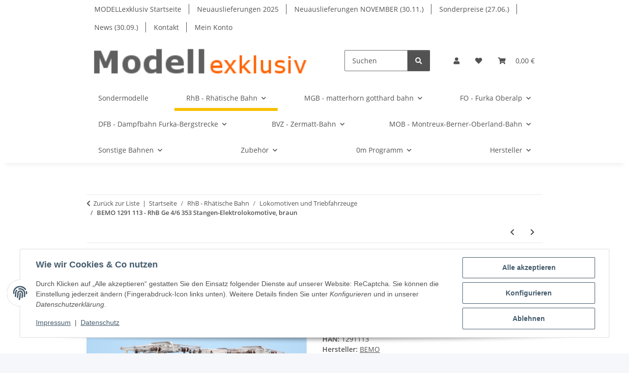

--- FILE ---
content_type: text/html; charset=utf-8
request_url: https://modellexklusiv.de/BEMO-1291-113-RhB-Ge-4-6-353-Stangen-Elektrolokomotive-braun
body_size: 44435
content:
<!DOCTYPE html>
<html lang="de" itemscope itemtype="https://schema.org/ItemPage">
    
    <head>
        
            <meta http-equiv="content-type" content="text/html; charset=utf-8">
            <meta name="description" itemprop="description" content="Hinweise zur Produktsicherheitsverordnung (GPSR) Sicherheitshinweise: Massstabs- und originalgetreue Kleinmodelle für erwachsene Sammler Enthält Kleinteile">
                        <meta name="viewport" content="width=device-width, initial-scale=1.0">
            <meta http-equiv="X-UA-Compatible" content="IE=edge">
                        <meta name="robots" content="index, follow">

            <meta itemprop="url" content="https://modellexklusiv.de/BEMO-1291-113-RhB-Ge-4-6-353-Stangen-Elektrolokomotive-braun">
            <meta property="og:type" content="website">
            <meta property="og:site_name" content="BEMO 1291 113 - RhB Ge 4/6 353 Stangen-Elektrolokomotive, braun - www, 314,90 €">
            <meta property="og:title" content="BEMO 1291 113 - RhB Ge 4/6 353 Stangen-Elektrolokomotive, braun - www, 314,90 €">
            <meta property="og:description" content="Hinweise zur Produktsicherheitsverordnung (GPSR) Sicherheitshinweise: Massstabs- und originalgetreue Kleinmodelle für erwachsene Sammler Enthält Kleinteile">
            <meta property="og:url" content="https://modellexklusiv.de/BEMO-1291-113-RhB-Ge-4-6-353-Stangen-Elektrolokomotive-braun">

                                    
                            <meta itemprop="image" content="https://modellexklusiv.de/media/image/product/2751/lg/1291113_bemo-1291-113-rhb-ge-4-6-353-stangen-elektrolokomotive-braun.jpg">
                <meta property="og:image" content="https://modellexklusiv.de/media/image/product/2751/lg/1291113_bemo-1291-113-rhb-ge-4-6-353-stangen-elektrolokomotive-braun.jpg">
                <meta property="og:image:width" content="1200">
                <meta property="og:image:height" content="675">
                    

        <title itemprop="name">BEMO 1291 113 - RhB Ge 4/6 353 Stangen-Elektrolokomotive, braun - www, 314,90 €</title>

                    <link rel="canonical" href="https://modellexklusiv.de/BEMO-1291-113-RhB-Ge-4-6-353-Stangen-Elektrolokomotive-braun">
        
        

        
            <link rel="icon" href="https://modellexklusiv.de/favicon.ico" sizes="48x48">
            <link rel="icon" href="https://modellexklusiv.de/favicon.svg" sizes="any" type="image/svg+xml">
            <link rel="apple-touch-icon" href="https://modellexklusiv.de/apple-touch-icon.png">
            <link rel="manifest" href="https://modellexklusiv.de/site.webmanifest">
            <meta name="msapplication-TileColor" content="#f8bf00">
            <meta name="msapplication-TileImage" content="https://modellexklusiv.de/mstile-144x144.png">
        
        
            <meta name="theme-color" content="#f8bf00">
        

        
                                                    
                <style id="criticalCSS">
                    
                        :root{--blue: #007bff;--indigo: #6610f2;--purple: #6f42c1;--pink: #e83e8c;--red: #dc3545;--orange: #fd7e14;--yellow: #ffc107;--green: #28a745;--teal: #20c997;--cyan: #17a2b8;--white: #ffffff;--gray: #707070;--gray-dark: #343a40;--primary: #F8BF00;--secondary: #525252;--success: #1C871E;--info: #525252;--warning: #a56823;--danger: #b90000;--light: #f5f7fa;--dark: #525252;--gray: #707070;--gray-light: #f5f7fa;--gray-medium: #ebebeb;--gray-dark: #9b9b9b;--gray-darker: #525252;--breakpoint-xs: 0;--breakpoint-sm: 576px;--breakpoint-md: 768px;--breakpoint-lg: 992px;--breakpoint-xl: 1300px;--font-family-sans-serif: "Open Sans", sans-serif;--font-family-monospace: SFMono-Regular, Menlo, Monaco, Consolas, "Liberation Mono", "Courier New", monospace}*,*::before,*::after{box-sizing:border-box}html{font-family:sans-serif;line-height:1.15;-webkit-text-size-adjust:100%;-webkit-tap-highlight-color:rgba(0,0,0,0)}article,aside,figcaption,figure,footer,header,hgroup,main,nav,section{display:block}body{margin:0;font-family:"Open Sans",sans-serif;font-size:0.875rem;font-weight:400;line-height:1.5;color:#525252;text-align:left;background-color:#f5f7fa}[tabindex="-1"]:focus:not(:focus-visible){outline:0 !important}hr{box-sizing:content-box;height:0;overflow:visible}h1,h2,h3,h4,h5,h6{margin-top:0;margin-bottom:1rem}p{margin-top:0;margin-bottom:1rem}abbr[title],abbr[data-original-title]{text-decoration:underline;text-decoration:underline dotted;cursor:help;border-bottom:0;text-decoration-skip-ink:none}address{margin-bottom:1rem;font-style:normal;line-height:inherit}ol,ul,dl{margin-top:0;margin-bottom:1rem}ol ol,ul ul,ol ul,ul ol{margin-bottom:0}dt{font-weight:700}dd{margin-bottom:.5rem;margin-left:0}blockquote{margin:0 0 1rem}b,strong{font-weight:bolder}small{font-size:80%}sub,sup{position:relative;font-size:75%;line-height:0;vertical-align:baseline}sub{bottom:-0.25em}sup{top:-0.5em}a{color:#525252;text-decoration:underline;background-color:rgba(0,0,0,0)}a:hover{color:#f8bf00;text-decoration:none}a:not([href]):not([class]){color:inherit;text-decoration:none}a:not([href]):not([class]):hover{color:inherit;text-decoration:none}pre,code,kbd,samp{font-family:SFMono-Regular,Menlo,Monaco,Consolas,"Liberation Mono","Courier New",monospace;font-size:1em}pre{margin-top:0;margin-bottom:1rem;overflow:auto;-ms-overflow-style:scrollbar}figure{margin:0 0 1rem}img{vertical-align:middle;border-style:none}svg{overflow:hidden;vertical-align:middle}table{border-collapse:collapse}caption{padding-top:.75rem;padding-bottom:.75rem;color:#707070;text-align:left;caption-side:bottom}th{text-align:inherit;text-align:-webkit-match-parent}label{display:inline-block;margin-bottom:.5rem}button{border-radius:0}button:focus:not(:focus-visible){outline:0}input,button,select,optgroup,textarea{margin:0;font-family:inherit;font-size:inherit;line-height:inherit}button,input{overflow:visible}button,select{text-transform:none}[role=button]{cursor:pointer}select{word-wrap:normal}button,[type=button],[type=reset],[type=submit]{-webkit-appearance:button}button:not(:disabled),[type=button]:not(:disabled),[type=reset]:not(:disabled),[type=submit]:not(:disabled){cursor:pointer}button::-moz-focus-inner,[type=button]::-moz-focus-inner,[type=reset]::-moz-focus-inner,[type=submit]::-moz-focus-inner{padding:0;border-style:none}input[type=radio],input[type=checkbox]{box-sizing:border-box;padding:0}textarea{overflow:auto;resize:vertical}fieldset{min-width:0;padding:0;margin:0;border:0}legend{display:block;width:100%;max-width:100%;padding:0;margin-bottom:.5rem;font-size:1.5rem;line-height:inherit;color:inherit;white-space:normal}progress{vertical-align:baseline}[type=number]::-webkit-inner-spin-button,[type=number]::-webkit-outer-spin-button{height:auto}[type=search]{outline-offset:-2px;-webkit-appearance:none}[type=search]::-webkit-search-decoration{-webkit-appearance:none}::-webkit-file-upload-button{font:inherit;-webkit-appearance:button}output{display:inline-block}summary{display:list-item;cursor:pointer}template{display:none}[hidden]{display:none !important}.img-fluid{max-width:100%;height:auto}.img-thumbnail{padding:.25rem;background-color:#f5f7fa;border:1px solid #dee2e6;border-radius:.125rem;box-shadow:0 1px 2px rgba(0,0,0,.075);max-width:100%;height:auto}.figure{display:inline-block}.figure-img{margin-bottom:.5rem;line-height:1}.figure-caption{font-size:90%;color:#707070}code{font-size:87.5%;color:#e83e8c;word-wrap:break-word}a>code{color:inherit}kbd{padding:.2rem .4rem;font-size:87.5%;color:#fff;background-color:#212529;border-radius:.125rem;box-shadow:inset 0 -0.1rem 0 rgba(0,0,0,.25)}kbd kbd{padding:0;font-size:100%;font-weight:700;box-shadow:none}pre{display:block;font-size:87.5%;color:#212529}pre code{font-size:inherit;color:inherit;word-break:normal}.pre-scrollable{max-height:340px;overflow-y:scroll}.container,.container-fluid,.container-xl,.container-lg,.container-md,.container-sm{width:100%;padding-right:1rem;padding-left:1rem;margin-right:auto;margin-left:auto}@media(min-width: 576px){.container-sm,.container{max-width:97vw}}@media(min-width: 768px){.container-md,.container-sm,.container{max-width:720px}}@media(min-width: 992px){.container-lg,.container-md,.container-sm,.container{max-width:960px}}@media(min-width: 1300px){.container-xl,.container-lg,.container-md,.container-sm,.container{max-width:1250px}}.row{display:flex;flex-wrap:wrap;margin-right:-1rem;margin-left:-1rem}.no-gutters{margin-right:0;margin-left:0}.no-gutters>.col,.no-gutters>[class*=col-]{padding-right:0;padding-left:0}.col-xl,.col-xl-auto,.col-xl-12,.col-xl-11,.col-xl-10,.col-xl-9,.col-xl-8,.col-xl-7,.col-xl-6,.col-xl-5,.col-xl-4,.col-xl-3,.col-xl-2,.col-xl-1,.col-lg,.col-lg-auto,.col-lg-12,.col-lg-11,.col-lg-10,.col-lg-9,.col-lg-8,.col-lg-7,.col-lg-6,.col-lg-5,.col-lg-4,.col-lg-3,.col-lg-2,.col-lg-1,.col-md,.col-md-auto,.col-md-12,.col-md-11,.col-md-10,.col-md-9,.col-md-8,.col-md-7,.col-md-6,.col-md-5,.col-md-4,.col-md-3,.col-md-2,.col-md-1,.col-sm,.col-sm-auto,.col-sm-12,.col-sm-11,.col-sm-10,.col-sm-9,.col-sm-8,.col-sm-7,.col-sm-6,.col-sm-5,.col-sm-4,.col-sm-3,.col-sm-2,.col-sm-1,.col,.col-auto,.col-12,.col-11,.col-10,.col-9,.col-8,.col-7,.col-6,.col-5,.col-4,.col-3,.col-2,.col-1{position:relative;width:100%;padding-right:1rem;padding-left:1rem}.col{flex-basis:0;flex-grow:1;max-width:100%}.row-cols-1>*{flex:0 0 100%;max-width:100%}.row-cols-2>*{flex:0 0 50%;max-width:50%}.row-cols-3>*{flex:0 0 33.3333333333%;max-width:33.3333333333%}.row-cols-4>*{flex:0 0 25%;max-width:25%}.row-cols-5>*{flex:0 0 20%;max-width:20%}.row-cols-6>*{flex:0 0 16.6666666667%;max-width:16.6666666667%}.col-auto{flex:0 0 auto;width:auto;max-width:100%}.col-1{flex:0 0 8.33333333%;max-width:8.33333333%}.col-2{flex:0 0 16.66666667%;max-width:16.66666667%}.col-3{flex:0 0 25%;max-width:25%}.col-4{flex:0 0 33.33333333%;max-width:33.33333333%}.col-5{flex:0 0 41.66666667%;max-width:41.66666667%}.col-6{flex:0 0 50%;max-width:50%}.col-7{flex:0 0 58.33333333%;max-width:58.33333333%}.col-8{flex:0 0 66.66666667%;max-width:66.66666667%}.col-9{flex:0 0 75%;max-width:75%}.col-10{flex:0 0 83.33333333%;max-width:83.33333333%}.col-11{flex:0 0 91.66666667%;max-width:91.66666667%}.col-12{flex:0 0 100%;max-width:100%}.order-first{order:-1}.order-last{order:13}.order-0{order:0}.order-1{order:1}.order-2{order:2}.order-3{order:3}.order-4{order:4}.order-5{order:5}.order-6{order:6}.order-7{order:7}.order-8{order:8}.order-9{order:9}.order-10{order:10}.order-11{order:11}.order-12{order:12}.offset-1{margin-left:8.33333333%}.offset-2{margin-left:16.66666667%}.offset-3{margin-left:25%}.offset-4{margin-left:33.33333333%}.offset-5{margin-left:41.66666667%}.offset-6{margin-left:50%}.offset-7{margin-left:58.33333333%}.offset-8{margin-left:66.66666667%}.offset-9{margin-left:75%}.offset-10{margin-left:83.33333333%}.offset-11{margin-left:91.66666667%}@media(min-width: 576px){.col-sm{flex-basis:0;flex-grow:1;max-width:100%}.row-cols-sm-1>*{flex:0 0 100%;max-width:100%}.row-cols-sm-2>*{flex:0 0 50%;max-width:50%}.row-cols-sm-3>*{flex:0 0 33.3333333333%;max-width:33.3333333333%}.row-cols-sm-4>*{flex:0 0 25%;max-width:25%}.row-cols-sm-5>*{flex:0 0 20%;max-width:20%}.row-cols-sm-6>*{flex:0 0 16.6666666667%;max-width:16.6666666667%}.col-sm-auto{flex:0 0 auto;width:auto;max-width:100%}.col-sm-1{flex:0 0 8.33333333%;max-width:8.33333333%}.col-sm-2{flex:0 0 16.66666667%;max-width:16.66666667%}.col-sm-3{flex:0 0 25%;max-width:25%}.col-sm-4{flex:0 0 33.33333333%;max-width:33.33333333%}.col-sm-5{flex:0 0 41.66666667%;max-width:41.66666667%}.col-sm-6{flex:0 0 50%;max-width:50%}.col-sm-7{flex:0 0 58.33333333%;max-width:58.33333333%}.col-sm-8{flex:0 0 66.66666667%;max-width:66.66666667%}.col-sm-9{flex:0 0 75%;max-width:75%}.col-sm-10{flex:0 0 83.33333333%;max-width:83.33333333%}.col-sm-11{flex:0 0 91.66666667%;max-width:91.66666667%}.col-sm-12{flex:0 0 100%;max-width:100%}.order-sm-first{order:-1}.order-sm-last{order:13}.order-sm-0{order:0}.order-sm-1{order:1}.order-sm-2{order:2}.order-sm-3{order:3}.order-sm-4{order:4}.order-sm-5{order:5}.order-sm-6{order:6}.order-sm-7{order:7}.order-sm-8{order:8}.order-sm-9{order:9}.order-sm-10{order:10}.order-sm-11{order:11}.order-sm-12{order:12}.offset-sm-0{margin-left:0}.offset-sm-1{margin-left:8.33333333%}.offset-sm-2{margin-left:16.66666667%}.offset-sm-3{margin-left:25%}.offset-sm-4{margin-left:33.33333333%}.offset-sm-5{margin-left:41.66666667%}.offset-sm-6{margin-left:50%}.offset-sm-7{margin-left:58.33333333%}.offset-sm-8{margin-left:66.66666667%}.offset-sm-9{margin-left:75%}.offset-sm-10{margin-left:83.33333333%}.offset-sm-11{margin-left:91.66666667%}}@media(min-width: 768px){.col-md{flex-basis:0;flex-grow:1;max-width:100%}.row-cols-md-1>*{flex:0 0 100%;max-width:100%}.row-cols-md-2>*{flex:0 0 50%;max-width:50%}.row-cols-md-3>*{flex:0 0 33.3333333333%;max-width:33.3333333333%}.row-cols-md-4>*{flex:0 0 25%;max-width:25%}.row-cols-md-5>*{flex:0 0 20%;max-width:20%}.row-cols-md-6>*{flex:0 0 16.6666666667%;max-width:16.6666666667%}.col-md-auto{flex:0 0 auto;width:auto;max-width:100%}.col-md-1{flex:0 0 8.33333333%;max-width:8.33333333%}.col-md-2{flex:0 0 16.66666667%;max-width:16.66666667%}.col-md-3{flex:0 0 25%;max-width:25%}.col-md-4{flex:0 0 33.33333333%;max-width:33.33333333%}.col-md-5{flex:0 0 41.66666667%;max-width:41.66666667%}.col-md-6{flex:0 0 50%;max-width:50%}.col-md-7{flex:0 0 58.33333333%;max-width:58.33333333%}.col-md-8{flex:0 0 66.66666667%;max-width:66.66666667%}.col-md-9{flex:0 0 75%;max-width:75%}.col-md-10{flex:0 0 83.33333333%;max-width:83.33333333%}.col-md-11{flex:0 0 91.66666667%;max-width:91.66666667%}.col-md-12{flex:0 0 100%;max-width:100%}.order-md-first{order:-1}.order-md-last{order:13}.order-md-0{order:0}.order-md-1{order:1}.order-md-2{order:2}.order-md-3{order:3}.order-md-4{order:4}.order-md-5{order:5}.order-md-6{order:6}.order-md-7{order:7}.order-md-8{order:8}.order-md-9{order:9}.order-md-10{order:10}.order-md-11{order:11}.order-md-12{order:12}.offset-md-0{margin-left:0}.offset-md-1{margin-left:8.33333333%}.offset-md-2{margin-left:16.66666667%}.offset-md-3{margin-left:25%}.offset-md-4{margin-left:33.33333333%}.offset-md-5{margin-left:41.66666667%}.offset-md-6{margin-left:50%}.offset-md-7{margin-left:58.33333333%}.offset-md-8{margin-left:66.66666667%}.offset-md-9{margin-left:75%}.offset-md-10{margin-left:83.33333333%}.offset-md-11{margin-left:91.66666667%}}@media(min-width: 992px){.col-lg{flex-basis:0;flex-grow:1;max-width:100%}.row-cols-lg-1>*{flex:0 0 100%;max-width:100%}.row-cols-lg-2>*{flex:0 0 50%;max-width:50%}.row-cols-lg-3>*{flex:0 0 33.3333333333%;max-width:33.3333333333%}.row-cols-lg-4>*{flex:0 0 25%;max-width:25%}.row-cols-lg-5>*{flex:0 0 20%;max-width:20%}.row-cols-lg-6>*{flex:0 0 16.6666666667%;max-width:16.6666666667%}.col-lg-auto{flex:0 0 auto;width:auto;max-width:100%}.col-lg-1{flex:0 0 8.33333333%;max-width:8.33333333%}.col-lg-2{flex:0 0 16.66666667%;max-width:16.66666667%}.col-lg-3{flex:0 0 25%;max-width:25%}.col-lg-4{flex:0 0 33.33333333%;max-width:33.33333333%}.col-lg-5{flex:0 0 41.66666667%;max-width:41.66666667%}.col-lg-6{flex:0 0 50%;max-width:50%}.col-lg-7{flex:0 0 58.33333333%;max-width:58.33333333%}.col-lg-8{flex:0 0 66.66666667%;max-width:66.66666667%}.col-lg-9{flex:0 0 75%;max-width:75%}.col-lg-10{flex:0 0 83.33333333%;max-width:83.33333333%}.col-lg-11{flex:0 0 91.66666667%;max-width:91.66666667%}.col-lg-12{flex:0 0 100%;max-width:100%}.order-lg-first{order:-1}.order-lg-last{order:13}.order-lg-0{order:0}.order-lg-1{order:1}.order-lg-2{order:2}.order-lg-3{order:3}.order-lg-4{order:4}.order-lg-5{order:5}.order-lg-6{order:6}.order-lg-7{order:7}.order-lg-8{order:8}.order-lg-9{order:9}.order-lg-10{order:10}.order-lg-11{order:11}.order-lg-12{order:12}.offset-lg-0{margin-left:0}.offset-lg-1{margin-left:8.33333333%}.offset-lg-2{margin-left:16.66666667%}.offset-lg-3{margin-left:25%}.offset-lg-4{margin-left:33.33333333%}.offset-lg-5{margin-left:41.66666667%}.offset-lg-6{margin-left:50%}.offset-lg-7{margin-left:58.33333333%}.offset-lg-8{margin-left:66.66666667%}.offset-lg-9{margin-left:75%}.offset-lg-10{margin-left:83.33333333%}.offset-lg-11{margin-left:91.66666667%}}@media(min-width: 1300px){.col-xl{flex-basis:0;flex-grow:1;max-width:100%}.row-cols-xl-1>*{flex:0 0 100%;max-width:100%}.row-cols-xl-2>*{flex:0 0 50%;max-width:50%}.row-cols-xl-3>*{flex:0 0 33.3333333333%;max-width:33.3333333333%}.row-cols-xl-4>*{flex:0 0 25%;max-width:25%}.row-cols-xl-5>*{flex:0 0 20%;max-width:20%}.row-cols-xl-6>*{flex:0 0 16.6666666667%;max-width:16.6666666667%}.col-xl-auto{flex:0 0 auto;width:auto;max-width:100%}.col-xl-1{flex:0 0 8.33333333%;max-width:8.33333333%}.col-xl-2{flex:0 0 16.66666667%;max-width:16.66666667%}.col-xl-3{flex:0 0 25%;max-width:25%}.col-xl-4{flex:0 0 33.33333333%;max-width:33.33333333%}.col-xl-5{flex:0 0 41.66666667%;max-width:41.66666667%}.col-xl-6{flex:0 0 50%;max-width:50%}.col-xl-7{flex:0 0 58.33333333%;max-width:58.33333333%}.col-xl-8{flex:0 0 66.66666667%;max-width:66.66666667%}.col-xl-9{flex:0 0 75%;max-width:75%}.col-xl-10{flex:0 0 83.33333333%;max-width:83.33333333%}.col-xl-11{flex:0 0 91.66666667%;max-width:91.66666667%}.col-xl-12{flex:0 0 100%;max-width:100%}.order-xl-first{order:-1}.order-xl-last{order:13}.order-xl-0{order:0}.order-xl-1{order:1}.order-xl-2{order:2}.order-xl-3{order:3}.order-xl-4{order:4}.order-xl-5{order:5}.order-xl-6{order:6}.order-xl-7{order:7}.order-xl-8{order:8}.order-xl-9{order:9}.order-xl-10{order:10}.order-xl-11{order:11}.order-xl-12{order:12}.offset-xl-0{margin-left:0}.offset-xl-1{margin-left:8.33333333%}.offset-xl-2{margin-left:16.66666667%}.offset-xl-3{margin-left:25%}.offset-xl-4{margin-left:33.33333333%}.offset-xl-5{margin-left:41.66666667%}.offset-xl-6{margin-left:50%}.offset-xl-7{margin-left:58.33333333%}.offset-xl-8{margin-left:66.66666667%}.offset-xl-9{margin-left:75%}.offset-xl-10{margin-left:83.33333333%}.offset-xl-11{margin-left:91.66666667%}}.nav{display:flex;flex-wrap:wrap;padding-left:0;margin-bottom:0;list-style:none}.nav-link{display:block;padding:.5rem 1rem;text-decoration:none}.nav-link:hover,.nav-link:focus{text-decoration:none}.nav-link.disabled{color:#707070;pointer-events:none;cursor:default}.nav-tabs{border-bottom:1px solid #dee2e6}.nav-tabs .nav-link{margin-bottom:-1px;background-color:rgba(0,0,0,0);border:1px solid rgba(0,0,0,0);border-top-left-radius:0;border-top-right-radius:0}.nav-tabs .nav-link:hover,.nav-tabs .nav-link:focus{isolation:isolate;border-color:rgba(0,0,0,0)}.nav-tabs .nav-link.disabled{color:#707070;background-color:rgba(0,0,0,0);border-color:rgba(0,0,0,0)}.nav-tabs .nav-link.active,.nav-tabs .nav-item.show .nav-link{color:#525252;background-color:rgba(0,0,0,0);border-color:#f8bf00}.nav-tabs .dropdown-menu{margin-top:-1px;border-top-left-radius:0;border-top-right-radius:0}.nav-pills .nav-link{background:none;border:0;border-radius:.125rem}.nav-pills .nav-link.active,.nav-pills .show>.nav-link{color:#fff;background-color:#f8bf00}.nav-fill>.nav-link,.nav-fill .nav-item{flex:1 1 auto;text-align:center}.nav-justified>.nav-link,.nav-justified .nav-item{flex-basis:0;flex-grow:1;text-align:center}.tab-content>.tab-pane{display:none}.tab-content>.active{display:block}.navbar{position:relative;display:flex;flex-wrap:wrap;align-items:center;justify-content:space-between;padding:.4rem 1rem}.navbar .container,.navbar .container-fluid,.navbar .container-sm,.navbar .container-md,.navbar .container-lg,.navbar .container-xl{display:flex;flex-wrap:wrap;align-items:center;justify-content:space-between}.navbar-brand{display:inline-block;padding-top:.40625rem;padding-bottom:.40625rem;margin-right:1rem;font-size:1rem;line-height:inherit;white-space:nowrap}.navbar-brand:hover,.navbar-brand:focus{text-decoration:none}.navbar-nav{display:flex;flex-direction:column;padding-left:0;margin-bottom:0;list-style:none}.navbar-nav .nav-link{padding-right:0;padding-left:0}.navbar-nav .dropdown-menu{position:static;float:none}.navbar-text{display:inline-block;padding-top:.5rem;padding-bottom:.5rem}.navbar-collapse{flex-basis:100%;flex-grow:1;align-items:center}.navbar-toggler{padding:.25rem .75rem;font-size:1rem;line-height:1;background-color:rgba(0,0,0,0);border:1px solid rgba(0,0,0,0);border-radius:.125rem}.navbar-toggler:hover,.navbar-toggler:focus{text-decoration:none}.navbar-toggler-icon{display:inline-block;width:1.5em;height:1.5em;vertical-align:middle;content:"";background:50%/100% 100% no-repeat}.navbar-nav-scroll{max-height:75vh;overflow-y:auto}@media(max-width: 575.98px){.navbar-expand-sm>.container,.navbar-expand-sm>.container-fluid,.navbar-expand-sm>.container-sm,.navbar-expand-sm>.container-md,.navbar-expand-sm>.container-lg,.navbar-expand-sm>.container-xl{padding-right:0;padding-left:0}}@media(min-width: 576px){.navbar-expand-sm{flex-flow:row nowrap;justify-content:flex-start}.navbar-expand-sm .navbar-nav{flex-direction:row}.navbar-expand-sm .navbar-nav .dropdown-menu{position:absolute}.navbar-expand-sm .navbar-nav .nav-link{padding-right:1.5rem;padding-left:1.5rem}.navbar-expand-sm>.container,.navbar-expand-sm>.container-fluid,.navbar-expand-sm>.container-sm,.navbar-expand-sm>.container-md,.navbar-expand-sm>.container-lg,.navbar-expand-sm>.container-xl{flex-wrap:nowrap}.navbar-expand-sm .navbar-nav-scroll{overflow:visible}.navbar-expand-sm .navbar-collapse{display:flex !important;flex-basis:auto}.navbar-expand-sm .navbar-toggler{display:none}}@media(max-width: 767.98px){.navbar-expand-md>.container,.navbar-expand-md>.container-fluid,.navbar-expand-md>.container-sm,.navbar-expand-md>.container-md,.navbar-expand-md>.container-lg,.navbar-expand-md>.container-xl{padding-right:0;padding-left:0}}@media(min-width: 768px){.navbar-expand-md{flex-flow:row nowrap;justify-content:flex-start}.navbar-expand-md .navbar-nav{flex-direction:row}.navbar-expand-md .navbar-nav .dropdown-menu{position:absolute}.navbar-expand-md .navbar-nav .nav-link{padding-right:1.5rem;padding-left:1.5rem}.navbar-expand-md>.container,.navbar-expand-md>.container-fluid,.navbar-expand-md>.container-sm,.navbar-expand-md>.container-md,.navbar-expand-md>.container-lg,.navbar-expand-md>.container-xl{flex-wrap:nowrap}.navbar-expand-md .navbar-nav-scroll{overflow:visible}.navbar-expand-md .navbar-collapse{display:flex !important;flex-basis:auto}.navbar-expand-md .navbar-toggler{display:none}}@media(max-width: 991.98px){.navbar-expand-lg>.container,.navbar-expand-lg>.container-fluid,.navbar-expand-lg>.container-sm,.navbar-expand-lg>.container-md,.navbar-expand-lg>.container-lg,.navbar-expand-lg>.container-xl{padding-right:0;padding-left:0}}@media(min-width: 992px){.navbar-expand-lg{flex-flow:row nowrap;justify-content:flex-start}.navbar-expand-lg .navbar-nav{flex-direction:row}.navbar-expand-lg .navbar-nav .dropdown-menu{position:absolute}.navbar-expand-lg .navbar-nav .nav-link{padding-right:1.5rem;padding-left:1.5rem}.navbar-expand-lg>.container,.navbar-expand-lg>.container-fluid,.navbar-expand-lg>.container-sm,.navbar-expand-lg>.container-md,.navbar-expand-lg>.container-lg,.navbar-expand-lg>.container-xl{flex-wrap:nowrap}.navbar-expand-lg .navbar-nav-scroll{overflow:visible}.navbar-expand-lg .navbar-collapse{display:flex !important;flex-basis:auto}.navbar-expand-lg .navbar-toggler{display:none}}@media(max-width: 1299.98px){.navbar-expand-xl>.container,.navbar-expand-xl>.container-fluid,.navbar-expand-xl>.container-sm,.navbar-expand-xl>.container-md,.navbar-expand-xl>.container-lg,.navbar-expand-xl>.container-xl{padding-right:0;padding-left:0}}@media(min-width: 1300px){.navbar-expand-xl{flex-flow:row nowrap;justify-content:flex-start}.navbar-expand-xl .navbar-nav{flex-direction:row}.navbar-expand-xl .navbar-nav .dropdown-menu{position:absolute}.navbar-expand-xl .navbar-nav .nav-link{padding-right:1.5rem;padding-left:1.5rem}.navbar-expand-xl>.container,.navbar-expand-xl>.container-fluid,.navbar-expand-xl>.container-sm,.navbar-expand-xl>.container-md,.navbar-expand-xl>.container-lg,.navbar-expand-xl>.container-xl{flex-wrap:nowrap}.navbar-expand-xl .navbar-nav-scroll{overflow:visible}.navbar-expand-xl .navbar-collapse{display:flex !important;flex-basis:auto}.navbar-expand-xl .navbar-toggler{display:none}}.navbar-expand{flex-flow:row nowrap;justify-content:flex-start}.navbar-expand>.container,.navbar-expand>.container-fluid,.navbar-expand>.container-sm,.navbar-expand>.container-md,.navbar-expand>.container-lg,.navbar-expand>.container-xl{padding-right:0;padding-left:0}.navbar-expand .navbar-nav{flex-direction:row}.navbar-expand .navbar-nav .dropdown-menu{position:absolute}.navbar-expand .navbar-nav .nav-link{padding-right:1.5rem;padding-left:1.5rem}.navbar-expand>.container,.navbar-expand>.container-fluid,.navbar-expand>.container-sm,.navbar-expand>.container-md,.navbar-expand>.container-lg,.navbar-expand>.container-xl{flex-wrap:nowrap}.navbar-expand .navbar-nav-scroll{overflow:visible}.navbar-expand .navbar-collapse{display:flex !important;flex-basis:auto}.navbar-expand .navbar-toggler{display:none}.navbar-light .navbar-brand{color:rgba(0,0,0,.9)}.navbar-light .navbar-brand:hover,.navbar-light .navbar-brand:focus{color:rgba(0,0,0,.9)}.navbar-light .navbar-nav .nav-link{color:#525252}.navbar-light .navbar-nav .nav-link:hover,.navbar-light .navbar-nav .nav-link:focus{color:#f8bf00}.navbar-light .navbar-nav .nav-link.disabled{color:rgba(0,0,0,.3)}.navbar-light .navbar-nav .show>.nav-link,.navbar-light .navbar-nav .active>.nav-link,.navbar-light .navbar-nav .nav-link.show,.navbar-light .navbar-nav .nav-link.active{color:rgba(0,0,0,.9)}.navbar-light .navbar-toggler{color:#525252;border-color:rgba(0,0,0,.1)}.navbar-light .navbar-toggler-icon{background-image:url("data:image/svg+xml,%3csvg xmlns='http://www.w3.org/2000/svg' width='30' height='30' viewBox='0 0 30 30'%3e%3cpath stroke='%23525252' stroke-linecap='round' stroke-miterlimit='10' stroke-width='2' d='M4 7h22M4 15h22M4 23h22'/%3e%3c/svg%3e")}.navbar-light .navbar-text{color:#525252}.navbar-light .navbar-text a{color:rgba(0,0,0,.9)}.navbar-light .navbar-text a:hover,.navbar-light .navbar-text a:focus{color:rgba(0,0,0,.9)}.navbar-dark .navbar-brand{color:#fff}.navbar-dark .navbar-brand:hover,.navbar-dark .navbar-brand:focus{color:#fff}.navbar-dark .navbar-nav .nav-link{color:rgba(255,255,255,.5)}.navbar-dark .navbar-nav .nav-link:hover,.navbar-dark .navbar-nav .nav-link:focus{color:rgba(255,255,255,.75)}.navbar-dark .navbar-nav .nav-link.disabled{color:rgba(255,255,255,.25)}.navbar-dark .navbar-nav .show>.nav-link,.navbar-dark .navbar-nav .active>.nav-link,.navbar-dark .navbar-nav .nav-link.show,.navbar-dark .navbar-nav .nav-link.active{color:#fff}.navbar-dark .navbar-toggler{color:rgba(255,255,255,.5);border-color:rgba(255,255,255,.1)}.navbar-dark .navbar-toggler-icon{background-image:url("data:image/svg+xml,%3csvg xmlns='http://www.w3.org/2000/svg' width='30' height='30' viewBox='0 0 30 30'%3e%3cpath stroke='rgba%28255, 255, 255, 0.5%29' stroke-linecap='round' stroke-miterlimit='10' stroke-width='2' d='M4 7h22M4 15h22M4 23h22'/%3e%3c/svg%3e")}.navbar-dark .navbar-text{color:rgba(255,255,255,.5)}.navbar-dark .navbar-text a{color:#fff}.navbar-dark .navbar-text a:hover,.navbar-dark .navbar-text a:focus{color:#fff}.pagination-sm .page-item.active .page-link::after,.pagination-sm .page-item.active .page-text::after{left:.375rem;right:.375rem}.pagination-lg .page-item.active .page-link::after,.pagination-lg .page-item.active .page-text::after{left:1.125rem;right:1.125rem}.page-item{position:relative}.page-item.active{font-weight:700}.page-item.active .page-link::after,.page-item.active .page-text::after{content:"";position:absolute;left:.5625rem;bottom:0;right:.5625rem;border-bottom:4px solid #f8bf00}@media(min-width: 768px){.dropdown-item.page-item{background-color:rgba(0,0,0,0)}}.page-link,.page-text{text-decoration:none}.pagination{margin-bottom:0;justify-content:space-between;align-items:center}@media(min-width: 768px){.pagination{justify-content:normal}.pagination .dropdown>.btn{display:none}.pagination .dropdown-menu{position:static !important;transform:none !important;display:flex;margin:0;padding:0;border:0;min-width:auto}.pagination .dropdown-item{width:auto;display:inline-block;padding:0}.pagination .dropdown-item.active{background-color:rgba(0,0,0,0);color:#525252}.pagination .dropdown-item:hover{background-color:rgba(0,0,0,0)}.pagination .pagination-site{display:none}}@media(max-width: 767.98px){.pagination .dropdown-item{padding:0}.pagination .dropdown-item.active .page-link,.pagination .dropdown-item.active .page-text,.pagination .dropdown-item:active .page-link,.pagination .dropdown-item:active .page-text{color:#525252}}.productlist-page-nav{align-items:center}.productlist-page-nav .pagination{margin:0}.productlist-page-nav .displayoptions{margin-bottom:1rem}@media(min-width: 768px){.productlist-page-nav .displayoptions{margin-bottom:0}}.productlist-page-nav .displayoptions .btn-group+.btn-group+.btn-group{margin-left:.5rem}.productlist-page-nav .result-option-wrapper{margin-right:.5rem}.productlist-page-nav .productlist-item-info{margin-bottom:.5rem;margin-left:auto;margin-right:auto;display:flex}@media(min-width: 768px){.productlist-page-nav .productlist-item-info{margin-right:0;margin-bottom:0}.productlist-page-nav .productlist-item-info.productlist-item-border{border-right:1px solid #ebebeb;padding-right:1rem}}.productlist-page-nav.productlist-page-nav-header-m{margin-top:3rem}@media(min-width: 768px){.productlist-page-nav.productlist-page-nav-header-m{margin-top:2rem}.productlist-page-nav.productlist-page-nav-header-m>.col{margin-top:1rem}}.productlist-page-nav-bottom{margin-bottom:2rem}.pagination-wrapper{margin-bottom:1rem;align-items:center;border-top:1px solid #f5f7fa;border-bottom:1px solid #f5f7fa;padding-top:.5rem;padding-bottom:.5rem}.pagination-wrapper .pagination-entries{font-weight:700;margin-bottom:1rem}@media(min-width: 768px){.pagination-wrapper .pagination-entries{margin-bottom:0}}.pagination-wrapper .pagination-selects{margin-left:auto;margin-top:1rem}@media(min-width: 768px){.pagination-wrapper .pagination-selects{margin-left:0;margin-top:0}}.pagination-wrapper .pagination-selects .pagination-selects-entries{margin-bottom:1rem}@media(min-width: 768px){.pagination-wrapper .pagination-selects .pagination-selects-entries{margin-right:1rem;margin-bottom:0}}.pagination-no-wrapper{border:0;padding-top:0;padding-bottom:0}.topbar-wrapper{position:relative;z-index:1021;flex-direction:row-reverse}.sticky-header header{position:sticky;top:0}#jtl-nav-wrapper .form-control::placeholder,#jtl-nav-wrapper .form-control:focus::placeholder{color:#525252}#jtl-nav-wrapper .label-slide .form-group:not(.exclude-from-label-slide):not(.checkbox) label{background:#fff;color:#525252}header{box-shadow:0 1rem .5625rem -0.75rem rgba(0,0,0,.06);position:relative;z-index:1020}header .dropdown-menu{background-color:#fff;color:#525252}header .navbar-toggler{color:#525252}header .navbar-brand img{max-width:50vw;object-fit:contain}header .nav-right .dropdown-menu{margin-top:-0.03125rem;box-shadow:inset 0 1rem .5625rem -0.75rem rgba(0,0,0,.06)}@media(min-width: 992px){header #mainNavigation{margin-right:1rem}}@media(max-width: 991.98px){header .navbar-brand img{max-width:30vw}header .dropup,header .dropright,header .dropdown,header .dropleft,header .col,header [class*=col-]{position:static}header .navbar-collapse{position:fixed;top:0;left:0;display:block;height:100vh !important;-webkit-overflow-scrolling:touch;max-width:16.875rem;transition:all .2s ease-in-out;z-index:1050;width:100%;background:#fff}header .navbar-collapse:not(.show){transform:translateX(-100%)}header .navbar-nav{transition:all .2s ease-in-out}header .navbar-nav .nav-item,header .navbar-nav .nav-link{margin-left:0;margin-right:0;padding-left:1rem;padding-right:1rem;padding-top:1rem;padding-bottom:1rem}header .navbar-nav .nav-link{margin-top:-1rem;margin-bottom:-1rem;margin-left:-1rem;margin-right:-1rem;display:flex;align-items:center;justify-content:space-between}header .navbar-nav .nav-link::after{content:'\f054' !important;font-family:"Font Awesome 5 Free" !important;font-weight:900;margin-left:.5rem;margin-top:0;font-size:.75em}header .navbar-nav .nav-item.dropdown>.nav-link>.product-count{display:none}header .navbar-nav .nav-item:not(.dropdown) .nav-link::after{display:none}header .navbar-nav .dropdown-menu{position:absolute;left:100%;top:0;box-shadow:none;width:100%;padding:0;margin:0}header .navbar-nav .dropdown-menu:not(.show){display:none}header .navbar-nav .dropdown-body{margin:0}header .navbar-nav .nav{flex-direction:column}header .nav-mobile-header{padding-left:1rem;padding-right:1rem}header .nav-mobile-header>.row{height:3.125rem}header .nav-mobile-header .nav-mobile-header-hr{margin-top:0;margin-bottom:0}header .nav-mobile-body{height:calc(100vh - 3.125rem);height:calc(var(--vh, 1vh)*100 - 3.125rem);overflow-y:auto;position:relative}header .nav-scrollbar-inner{overflow:visible}header .nav-right{font-size:1rem}header .nav-right .dropdown-menu{width:100%}}@media(min-width: 992px){header .navbar-collapse{height:4.3125rem}header .navbar-nav>.nav-item>.nav-link{position:relative;padding:1.5rem}header .navbar-nav>.nav-item>.nav-link::before{content:"";position:absolute;bottom:0;left:50%;transform:translateX(-50%);border-width:0 0 6px;border-color:#f8bf00;border-style:solid;transition:width .4s;width:0}header .navbar-nav>.nav-item.active>.nav-link::before,header .navbar-nav>.nav-item:hover>.nav-link::before,header .navbar-nav>.nav-item.hover>.nav-link::before{width:100%}header .navbar-nav>.nav-item>.dropdown-menu{max-height:calc(100vh - 12.5rem);overflow:auto;margin-top:-0.03125rem;box-shadow:inset 0 1rem .5625rem -0.75rem rgba(0,0,0,.06)}header .navbar-nav>.nav-item.dropdown-full{position:static}header .navbar-nav>.nav-item.dropdown-full .dropdown-menu{width:100%}header .navbar-nav>.nav-item .product-count{display:none}header .navbar-nav>.nav-item .nav{flex-wrap:wrap}header .navbar-nav .nav .nav-link{padding:0}header .navbar-nav .nav .nav-link::after{display:none}header .navbar-nav .dropdown .nav-item{width:100%}header .nav-mobile-body{align-self:flex-start;width:100%}header .nav-scrollbar-inner{width:100%}header .nav-right .nav-link{padding-top:1.5rem;padding-bottom:1.5rem}header .submenu-headline::after{display:none}header .submenu-headline-toplevel{font-family:Montserrat,sans-serif;font-size:1rem;border-bottom:1px solid #ebebeb;margin-bottom:1rem}header .subcategory-wrapper .categories-recursive-dropdown{display:block;position:static !important;box-shadow:none}header .subcategory-wrapper .categories-recursive-dropdown>.nav{flex-direction:column}header .subcategory-wrapper .categories-recursive-dropdown .categories-recursive-dropdown{margin-left:.25rem}}header .submenu-headline-image{margin-bottom:1rem;display:none}@media(min-width: 992px){header .submenu-headline-image{display:block}}header #burger-menu{margin-right:1rem}header .table,header .dropdown-item,header .btn-outline-primary{color:#525252}header .dropdown-item{background-color:rgba(0,0,0,0)}header .dropdown-item:hover{background-color:#f5f7fa}header .btn-outline-primary:hover{color:#525252}@media(min-width: 992px){.nav-item-lg-m{margin-top:1.5rem;margin-bottom:1.5rem}}.fixed-search{background-color:#fff;box-shadow:0 .25rem .5rem rgba(0,0,0,.2);padding-top:.5rem;padding-bottom:.5rem}.fixed-search .form-control{background-color:#fff;color:#525252}.fixed-search .form-control::placeholder{color:#525252}.main-search .twitter-typeahead{display:flex;flex-grow:1}.form-clear{align-items:center;bottom:8px;color:#525252;cursor:pointer;display:flex;height:24px;justify-content:center;position:absolute;right:52px;width:24px;z-index:10}.account-icon-dropdown .account-icon-dropdown-pass{margin-bottom:2rem}.account-icon-dropdown .dropdown-footer{background-color:#f5f7fa}.account-icon-dropdown .dropdown-footer a{text-decoration:underline}.account-icon-dropdown .account-icon-dropdown-logout{padding-bottom:.5rem}.cart-dropdown-shipping-notice{color:#707070}.is-checkout header,.is-checkout .navbar{height:2.8rem}@media(min-width: 992px){.is-checkout header,.is-checkout .navbar{height:4.2625rem}}.is-checkout .search-form-wrapper-fixed,.is-checkout .fixed-search{display:none}@media(max-width: 991.98px){.nav-icons{height:2.8rem}}.search-form-wrapper-fixed{padding-top:.5rem;padding-bottom:.5rem}.full-width-mega .main-search-wrapper .twitter-typeahead{flex:1}@media(min-width: 992px){.full-width-mega .main-search-wrapper{display:block}}@media(max-width: 991.98px){.full-width-mega.sticky-top .main-search-wrapper{padding-right:0;padding-left:0;flex:0 0 auto;width:auto;max-width:100%}.full-width-mega.sticky-top .main-search-wrapper+.col,.full-width-mega.sticky-top .main-search-wrapper a{padding-left:0}.full-width-mega.sticky-top .main-search-wrapper .nav-link{padding-right:.7rem}.full-width-mega .secure-checkout-icon{flex:0 0 auto;width:auto;max-width:100%;margin-left:auto}.full-width-mega .toggler-logo-wrapper{position:initial;width:max-content}}.full-width-mega .nav-icons-wrapper{padding-left:0}.full-width-mega .nav-logo-wrapper{padding-right:0;margin-right:auto}@media(min-width: 992px){.full-width-mega .navbar-expand-lg .nav-multiple-row .navbar-nav{flex-wrap:wrap}.full-width-mega #mainNavigation.nav-multiple-row{height:auto;margin-right:0}.full-width-mega .nav-multiple-row .nav-scrollbar-inner{padding-bottom:0}.full-width-mega .nav-multiple-row .nav-scrollbar-arrow{display:none}.full-width-mega .menu-search-position-center .main-search-wrapper{margin-right:auto}.full-width-mega .menu-search-position-left .main-search-wrapper{margin-right:auto}.full-width-mega .menu-search-position-left .nav-logo-wrapper{margin-right:initial}.full-width-mega .menu-center-center.menu-multiple-rows-multiple .nav-scrollbar-inner{justify-content:center}.full-width-mega .menu-center-space-between.menu-multiple-rows-multiple .nav-scrollbar-inner{justify-content:space-between}}@media(min-width: 992px){header.full-width-mega .nav-right .dropdown-menu{box-shadow:0 0 7px #000}header .nav-multiple-row .navbar-nav>.nav-item>.nav-link{padding:1rem 1.5rem}}.slick-slider{position:relative;display:block;box-sizing:border-box;-webkit-touch-callout:none;-webkit-user-select:none;-khtml-user-select:none;-moz-user-select:none;-ms-user-select:none;user-select:none;-ms-touch-action:pan-y;touch-action:pan-y;-webkit-tap-highlight-color:rgba(0,0,0,0)}.slick-list{position:relative;overflow:hidden;display:block;margin:0;padding:0}.slick-list:focus{outline:none}.slick-list.dragging{cursor:pointer;cursor:hand}.slick-slider .slick-track,.slick-slider .slick-list{-webkit-transform:translate3d(0, 0, 0);-moz-transform:translate3d(0, 0, 0);-ms-transform:translate3d(0, 0, 0);-o-transform:translate3d(0, 0, 0);transform:translate3d(0, 0, 0)}.slick-track{position:relative;left:0;top:0;display:block;margin-left:auto;margin-right:auto;margin-bottom:2px}.slick-track:before,.slick-track:after{content:"";display:table}.slick-track:after{clear:both}.slick-loading .slick-track{visibility:hidden}.slick-slide{float:left;height:100%;min-height:1px;display:none}[dir=rtl] .slick-slide{float:right}.slick-slide img{display:block}.slick-slide.slick-loading img{display:none}.slick-slide.dragging img{pointer-events:none}.slick-initialized .slick-slide{display:block}.slick-loading .slick-slide{visibility:hidden}.slick-vertical .slick-slide{display:block;height:auto;border:1px solid rgba(0,0,0,0)}.slick-arrow.slick-hidden{display:none}:root{--vh: 1vh}.fa,.fas,.far,.fal{display:inline-block}h1,h2,h3,h4,h5,h6,.h1,.h2,.h3,.sidepanel-left .box-normal .box-normal-link,.productlist-filter-headline,.h4,.h5,.h6{margin-bottom:1rem;font-family:Montserrat,sans-serif;font-weight:400;line-height:1.2;color:#525252}h1,.h1{font-size:1.875rem}h2,.h2{font-size:1.5rem}h3,.h3,.sidepanel-left .box-normal .box-normal-link,.productlist-filter-headline{font-size:1rem}h4,.h4{font-size:0.875rem}h5,.h5{font-size:0.875rem}h6,.h6{font-size:0.875rem}.btn-skip-to{position:absolute;top:0;transition:transform 200ms;transform:scale(0);margin:1%;z-index:1070;background:#fff;border:3px solid #f8bf00;font-weight:400;color:#525252;text-align:center;vertical-align:middle;padding:.625rem .9375rem;border-radius:.125rem;font-weight:bolder;text-decoration:none}.btn-skip-to:focus{transform:scale(1)}.slick-slide a:hover,.slick-slide a:focus{color:#f8bf00;text-decoration:none}.slick-slide a:not([href]):not([class]):hover,.slick-slide a:not([href]):not([class]):focus{color:inherit;text-decoration:none}.banner .img-fluid{width:100%}.label-slide .form-group:not(.exclude-from-label-slide):not(.checkbox) label{display:none}.modal{display:none}.carousel-thumbnails .slick-arrow{opacity:0}.slick-dots{flex:0 0 100%;display:flex;justify-content:center;align-items:center;font-size:0;line-height:0;padding:0;height:1rem;width:100%;margin:2rem 0 0}.slick-dots li{margin:0 .25rem;list-style-type:none}.slick-dots li button{width:.75rem;height:.75rem;padding:0;border-radius:50%;border:.125rem solid #ebebeb;background-color:#ebebeb;transition:all .2s ease-in-out}.slick-dots li.slick-active button{background-color:#525252;border-color:#525252}.consent-modal:not(.active){display:none}.consent-banner-icon{width:1em;height:1em}.mini>#consent-banner{display:none}html{overflow-y:scroll}.dropdown-menu{display:none}.dropdown-toggle::after{content:"";margin-left:.5rem;display:inline-block}.list-unstyled,.list-icons{padding-left:0;list-style:none}.input-group{position:relative;display:flex;flex-wrap:wrap;align-items:stretch;width:100%}.input-group>.form-control{flex:1 1 auto;width:1%}#main-wrapper{background:#fff}.container-fluid-xl{max-width:103.125rem}.nav-dividers .nav-item{position:relative}.nav-dividers .nav-item:not(:last-child)::after{content:"";position:absolute;right:0;top:.5rem;height:calc(100% - 1rem);border-right:.0625rem solid currentColor}.nav-link{text-decoration:none}.nav-scrollbar{overflow:hidden;display:flex;align-items:center}.nav-scrollbar .nav,.nav-scrollbar .navbar-nav{flex-wrap:nowrap}.nav-scrollbar .nav-item{white-space:nowrap}.nav-scrollbar-inner{overflow-x:auto;padding-bottom:1.5rem;align-self:flex-start}#shop-nav{align-items:center;flex-shrink:0;margin-left:auto}@media(max-width: 767.98px){#shop-nav .nav-link{padding-left:.7rem;padding-right:.7rem}}.has-left-sidebar .breadcrumb-container{padding-left:0;padding-right:0}.breadcrumb{display:flex;flex-wrap:wrap;padding:.5rem 0;margin-bottom:0;list-style:none;background-color:rgba(0,0,0,0);border-radius:0}.breadcrumb-item{display:none}@media(min-width: 768px){.breadcrumb-item{display:flex}}.breadcrumb-item.active{font-weight:700}.breadcrumb-item.first{padding-left:0}.breadcrumb-item.first::before{display:none}.breadcrumb-item+.breadcrumb-item{padding-left:.5rem}.breadcrumb-item+.breadcrumb-item::before{display:inline-block;padding-right:.5rem;color:#707070;content:"/"}.breadcrumb-item.active{color:#525252;font-weight:700}.breadcrumb-item.first::before{display:none}.breadcrumb-arrow{display:flex}@media(min-width: 768px){.breadcrumb-arrow{display:none}}.breadcrumb-arrow:first-child::before{content:'\f053' !important;font-family:"Font Awesome 5 Free" !important;font-weight:900;margin-right:6px}.breadcrumb-arrow:not(:first-child){padding-left:0}.breadcrumb-arrow:not(:first-child)::before{content:none}.breadcrumb-wrapper{margin-bottom:2rem}@media(min-width: 992px){.breadcrumb-wrapper{border-style:solid;border-color:#ebebeb;border-width:1px 0}}.breadcrumb{font-size:0.8125rem}.breadcrumb a{text-decoration:none}.breadcrumb-back{padding-right:1rem;margin-right:1rem;border-right:1px solid #ebebeb}.hr-sect{display:flex;justify-content:center;flex-basis:100%;align-items:center;color:#525252;margin:8px 0;font-size:1.5rem;font-family:Montserrat,sans-serif}.hr-sect::before{margin:0 30px 0 0}.hr-sect::after{margin:0 0 0 30px}.hr-sect::before,.hr-sect::after{content:"";flex-grow:1;background:rgba(0,0,0,.1);height:1px;font-size:0;line-height:0}.hr-sect a{text-decoration:none;border-bottom:.375rem solid rgba(0,0,0,0);font-weight:700}@media(max-width: 991.98px){.hr-sect{text-align:center;border-top:1px solid rgba(0,0,0,.1);border-bottom:1px solid rgba(0,0,0,.1);padding:15px 0;margin:15px 0}.hr-sect::before,.hr-sect::after{margin:0;flex-grow:unset}.hr-sect a{border-bottom:none;margin:auto}}.slick-slider-other.is-not-opc{margin-bottom:2rem}.slick-slider-other.is-not-opc .carousel{margin-bottom:1.5rem}.slick-slider-other .slick-slider-other-container{padding-left:0;padding-right:0}@media(min-width: 768px){.slick-slider-other .slick-slider-other-container{padding-left:1rem;padding-right:1rem}}.slick-slider-other .hr-sect{margin-bottom:2rem}#header-top-bar{position:relative;z-index:1021;flex-direction:row-reverse}#header-top-bar,header{background-color:#fff;color:#525252}.img-aspect-ratio{width:100%;height:auto}header{box-shadow:0 1rem .5625rem -0.75rem rgba(0,0,0,.06);position:relative;z-index:1020}header .navbar{padding:0;position:static}@media(min-width: 992px){header{padding-bottom:0}header .navbar-brand{margin-right:3rem}}header .navbar-brand{padding:.4rem;outline-offset:-3px}header .navbar-brand img{height:2rem;width:auto}header .nav-right .dropdown-menu{margin-top:-0.03125rem;box-shadow:inset 0 1rem .5625rem -0.75rem rgba(0,0,0,.06)}@media(min-width: 992px){header .navbar-brand{padding-top:.6rem;padding-bottom:.6rem}header .navbar-brand img{height:3.0625rem}header .navbar-collapse{height:4.3125rem}header .navbar-nav>.nav-item>.nav-link{position:relative;padding:1.5rem}header .navbar-nav>.nav-item>.nav-link::before{content:"";position:absolute;bottom:0;left:50%;transform:translateX(-50%);border-width:0 0 6px;border-color:#f8bf00;border-style:solid;transition:width .4s;width:0}header .navbar-nav>.nav-item>.nav-link:focus{outline-offset:-2px}header .navbar-nav>.nav-item.active>.nav-link::before,header .navbar-nav>.nav-item:hover>.nav-link::before,header .navbar-nav>.nav-item.hover>.nav-link::before{width:100%}header .navbar-nav>.nav-item .nav{flex-wrap:wrap}header .navbar-nav .nav .nav-link{padding:0}header .navbar-nav .nav .nav-link::after{display:none}header .navbar-nav .dropdown .nav-item{width:100%}header .nav-mobile-body{align-self:flex-start;width:100%}header .nav-scrollbar-inner{width:100%}header .nav-right .nav-link{padding-top:1.5rem;padding-bottom:1.5rem}}.btn{display:inline-block;font-weight:600;color:#525252;text-align:center;vertical-align:middle;user-select:none;background-color:rgba(0,0,0,0);border:1px solid rgba(0,0,0,0);padding:.625rem .9375rem;font-size:0.875rem;line-height:1.5;border-radius:.125rem}.btn.disabled,.btn:disabled{opacity:.65;box-shadow:none}.btn:not(:disabled):not(.disabled):active,.btn:not(:disabled):not(.disabled).active{box-shadow:inset 0 3px 5px rgba(0,0,0,.125)}.btn:not(:disabled):not(.disabled):active:focus,.btn:not(:disabled):not(.disabled).active:focus{box-shadow:0 0 0 .2rem rgba(248,191,0,.25),inset 0 3px 5px rgba(0,0,0,.125)}.form-control{display:block;width:100%;height:calc(1.5em + 1.25rem + 2px);padding:.625rem .9375rem;font-size:0.875rem;font-weight:400;line-height:1.5;color:#525252;background-color:#fff;background-clip:padding-box;border:1px solid #707070;border-radius:.125rem;box-shadow:inset 0 1px 1px rgba(0,0,0,.075);transition:border-color .15s ease-in-out,box-shadow .15s ease-in-out}@media(prefers-reduced-motion: reduce){.form-control{transition:none}}.square{display:flex;position:relative}.square::before{content:"";display:inline-block;padding-bottom:100%}#product-offer .product-info ul.info-essential{margin:2rem 0;padding-left:0;list-style:none}.price_wrapper{margin-bottom:1.5rem}.price_wrapper .price{display:inline-block}.price_wrapper .bulk-prices{margin-top:1rem}.price_wrapper .bulk-prices .bulk-price{margin-right:.25rem}#product-offer .product-info{border:0}#product-offer .product-info .bordered-top-bottom{padding:1rem;border-top:1px solid #f5f7fa;border-bottom:1px solid #f5f7fa}#product-offer .product-info ul.info-essential{margin:2rem 0}#product-offer .product-info .shortdesc{margin-bottom:1rem}#product-offer .product-info .product-offer{margin-bottom:2rem}#product-offer .product-info .product-offer>.row{margin-bottom:1.5rem}#product-offer .product-info .stock-information{border-top:1px solid #ebebeb;border-bottom:1px solid #ebebeb;align-items:flex-end}#product-offer .product-info .stock-information.stock-information-p{padding-top:1rem;padding-bottom:1rem}@media(max-width: 767.98px){#product-offer .product-info .stock-information{margin-top:1rem}}#product-offer .product-info .question-on-item{margin-left:auto}#product-offer .product-info .question-on-item .question{padding:0}.product-detail .product-actions{position:absolute;z-index:1;right:2rem;top:1rem;display:flex;justify-content:center;align-items:center}.product-detail .product-actions .btn{margin:0 .25rem}#image_wrapper{margin-bottom:3rem}#image_wrapper #gallery{margin-bottom:2rem}#image_wrapper .product-detail-image-topbar{display:none}.product-detail .product-thumbnails-wrapper .product-thumbnails{display:none}.flex-row-reverse{flex-direction:row-reverse !important}.flex-column{flex-direction:column !important}.justify-content-start{justify-content:flex-start !important}.collapse:not(.show){display:none}.d-none{display:none !important}.d-block{display:block !important}.d-flex{display:flex !important}.d-inline-block{display:inline-block !important}@media(min-width: 992px){.d-lg-none{display:none !important}.d-lg-block{display:block !important}.d-lg-flex{display:flex !important}}@media(min-width: 768px){.d-md-none{display:none !important}.d-md-block{display:block !important}.d-md-flex{display:flex !important}.d-md-inline-block{display:inline-block !important}}@media(min-width: 992px){.justify-content-lg-end{justify-content:flex-end !important}}.list-gallery{display:flex;flex-direction:column}.list-gallery .second-wrapper{position:absolute;top:0;left:0;width:100%;height:100%}.list-gallery img.second{opacity:0}.form-group{margin-bottom:1rem}.btn-outline-secondary{color:#525252;border-color:#525252}.btn-group{display:inline-flex}.productlist-filter-headline{padding-bottom:.5rem;margin-bottom:1rem}hr{margin-top:1rem;margin-bottom:1rem;border:0;border-top:1px solid rgba(0,0,0,.1)}.badge-circle-1{background-color:#fff}#content{padding-bottom:3rem}#content-wrapper{margin-top:0}#content-wrapper.has-fluid{padding-top:1rem}#content-wrapper:not(.has-fluid){padding-top:2rem}@media(min-width: 992px){#content-wrapper:not(.has-fluid){padding-top:4rem}}.account-data-item h2{margin-bottom:0}aside h4{margin-bottom:1rem}aside .card{border:none;box-shadow:none;background-color:rgba(0,0,0,0)}aside .card .card-title{margin-bottom:.5rem;font-size:1.5rem;font-weight:600}aside .card.card-default .card-heading{border-bottom:none;padding-left:0;padding-right:0}aside .card.card-default>.card-heading>.card-title{color:#525252;font-weight:600;border-bottom:1px solid #ebebeb;padding:10px 0}aside .card>.card-body{padding:0}aside .card>.card-body .card-title{font-weight:600}aside .nav-panel .nav{flex-wrap:initial}aside .nav-panel>.nav>.active>.nav-link{border-bottom:.375rem solid #f8bf00;cursor:pointer}aside .nav-panel .active>.nav-link{font-weight:700}aside .nav-panel .nav-link[aria-expanded=true] i.fa-chevron-down{transform:rotate(180deg)}aside .nav-panel .nav-link,aside .nav-panel .nav-item{clear:left}aside .box .nav-link,aside .box .nav a,aside .box .dropdown-menu .dropdown-item{text-decoration:none;white-space:normal}aside .box .nav-link{padding-left:0;padding-right:0}aside .box .snippets-categories-nav-link-child{padding-left:.5rem;padding-right:.5rem}aside .box-monthlynews a .value{text-decoration:underline}aside .box-monthlynews a .value:hover{text-decoration:none}.box-categories .dropdown .collapse,.box-linkgroup .dropdown .collapse{background:#f5f7fa}.box-categories .nav-link{cursor:pointer}.box_login .register{text-decoration:underline}.box_login .register:hover{text-decoration:none}.box_login .register .fa{color:#f8bf00}.box_login .resetpw{text-decoration:underline}.box_login .resetpw:hover{text-decoration:none}.jqcloud-word.w0{color:#fbd966;font-size:70%}.jqcloud-word.w1{color:#fad352;font-size:100%}.jqcloud-word.w2{color:#face3d;font-size:130%}.jqcloud-word.w3{color:#f9c929;font-size:160%}.jqcloud-word.w4{color:#f9c414;font-size:190%}.jqcloud-word.w5{color:#f8bf00;font-size:220%}.jqcloud-word.w6{color:#e4b000;font-size:250%}.jqcloud-word.w7{color:#d0a000;font-size:280%}.jqcloud{line-height:normal;overflow:hidden;position:relative}.jqcloud-word a{color:inherit !important;font-size:inherit !important;text-decoration:none !important}.jqcloud-word a:hover{color:#f8bf00 !important}.searchcloud{width:100%;height:200px}#footer-boxes .card{background:rgba(0,0,0,0);border:0}#footer-boxes .card a{text-decoration:none}@media(min-width: 768px){.box-normal{margin-bottom:1.5rem}}.box-normal .box-normal-link{text-decoration:none;font-weight:700;margin-bottom:.5rem}@media(min-width: 768px){.box-normal .box-normal-link{display:none}}.box-filter-hr{margin-top:.5rem;margin-bottom:.5rem}.box-normal-hr{margin-top:1rem;margin-bottom:1rem;display:flex}@media(min-width: 768px){.box-normal-hr{display:none}}.box-last-seen .box-last-seen-item{margin-bottom:1rem}.box-nav-item{margin-top:.5rem}@media(min-width: 768px){.box-nav-item{margin-top:0}}.box-login .box-login-resetpw{margin-bottom:.5rem;padding-left:0;padding-right:0;display:block}.box-slider{margin-bottom:1.5rem}.box-link-wrapper{align-items:center;display:flex}.box-link-wrapper i.snippets-filter-item-icon-right{color:#707070}.box-link-wrapper .badge{margin-left:auto}.box-delete-button{text-align:right;white-space:nowrap}.box-delete-button .remove{float:right}.box-filter-price .box-filter-price-collapse{padding-bottom:1.5rem}.hr-no-top{margin-top:0;margin-bottom:1rem}.characteristic-collapse-btn-inner img{margin-right:.25rem}#search{margin-right:1rem;display:none}@media(min-width: 992px){#search{display:block}}.link-content{margin-bottom:1rem}#footer{margin-top:auto;padding:4rem 0 0;background-color:#f5f7fa;color:#525252}#copyright{background-color:#525252;color:#f5f7fa;margin-top:1rem}#copyright>div{padding-top:1rem;padding-bottom:1rem;font-size:.75rem;text-align:center}.toggler-logo-wrapper{float:left}@media(max-width: 991.98px){.toggler-logo-wrapper{position:absolute}.toggler-logo-wrapper .logo-wrapper{float:left}.toggler-logo-wrapper .burger-menu-wrapper{float:left;padding-top:1rem}}.navbar .container{display:block}.lazyload{opacity:0 !important}.btn-pause:focus,.btn-pause:focus-within{outline:2px solid #ffda5f !important}.stepper a:focus{text-decoration:underline}.search-wrapper{width:100%}#header-top-bar a:not(.dropdown-item):not(.btn),header a:not(.dropdown-item):not(.btn){text-decoration:none;color:#525252}#header-top-bar a:not(.dropdown-item):not(.btn):hover,header a:not(.dropdown-item):not(.btn):hover{color:#f8bf00}header .form-control,header .form-control:focus{background-color:#fff;color:#525252}.btn-secondary{background-color:#525252;color:#f5f7fa}.productlist-filter-headline{border-bottom:1px solid #ebebeb}.content-cats-small{margin-bottom:3rem}@media(min-width: 768px){.content-cats-small>div{margin-bottom:1rem}}.content-cats-small .sub-categories{display:flex;flex-direction:column;flex-grow:1;flex-basis:auto;align-items:stretch;justify-content:flex-start;height:100%}.content-cats-small .sub-categories .subcategories-image{justify-content:center;align-items:flex-start;margin-bottom:1rem}.content-cats-small::after{display:block;clear:both;content:""}.content-cats-small .outer{margin-bottom:.5rem}.content-cats-small .caption{margin-bottom:.5rem}@media(min-width: 768px){.content-cats-small .caption{text-align:center}}.content-cats-small hr{margin-top:1rem;margin-bottom:1rem;padding-left:0;list-style:none}.lazyloading{color:rgba(0,0,0,0);width:auto;height:auto;max-width:40px;max-height:40px}
                    
                    
                                                    .main-search-wrapper {
                                max-width: 500px;
                            }
                                                                            @media (min-width: 992px) {
                                header .navbar-brand img {
                                    height: 80px;
                                }
                                                            }
                                            
                </style>
            
                                                            <link rel="preload" href="https://modellexklusiv.de/templates/NOVA/themes/clear/clear.css?v=1.6.1" as="style" onload="this.onload=null;this.rel='stylesheet'">
                                    <link rel="preload" href="https://modellexklusiv.de/templates/NOVA/themes/clear/custom.css?v=1.6.1" as="style" onload="this.onload=null;this.rel='stylesheet'">
                                                                            <link rel="preload" href="https://modellexklusiv.de/plugins/jtl_paypal_commerce/frontend/css/style.css?v=1.6.1" as="style" onload="this.onload=null;this.rel='stylesheet'">
                                    
                <noscript>
                                            <link rel="stylesheet" href="https://modellexklusiv.de/templates/NOVA/themes/clear/clear.css?v=1.6.1">
                                            <link rel="stylesheet" href="https://modellexklusiv.de/templates/NOVA/themes/clear/custom.css?v=1.6.1">
                                                                                            <link href="https://modellexklusiv.de/plugins/jtl_paypal_commerce/frontend/css/style.css?v=1.6.1" rel="stylesheet">
                                                            </noscript>
            
                                    <script>
                /*! loadCSS rel=preload polyfill. [c]2017 Filament Group, Inc. MIT License */
                (function (w) {
                    "use strict";
                    if (!w.loadCSS) {
                        w.loadCSS = function (){};
                    }
                    var rp = loadCSS.relpreload = {};
                    rp.support                  = (function () {
                        var ret;
                        try {
                            ret = w.document.createElement("link").relList.supports("preload");
                        } catch (e) {
                            ret = false;
                        }
                        return function () {
                            return ret;
                        };
                    })();
                    rp.bindMediaToggle          = function (link) {
                        var finalMedia = link.media || "all";

                        function enableStylesheet() {
                            if (link.addEventListener) {
                                link.removeEventListener("load", enableStylesheet);
                            } else if (link.attachEvent) {
                                link.detachEvent("onload", enableStylesheet);
                            }
                            link.setAttribute("onload", null);
                            link.media = finalMedia;
                        }

                        if (link.addEventListener) {
                            link.addEventListener("load", enableStylesheet);
                        } else if (link.attachEvent) {
                            link.attachEvent("onload", enableStylesheet);
                        }
                        setTimeout(function () {
                            link.rel   = "stylesheet";
                            link.media = "only x";
                        });
                        setTimeout(enableStylesheet, 3000);
                    };

                    rp.poly = function () {
                        if (rp.support()) {
                            return;
                        }
                        var links = w.document.getElementsByTagName("link");
                        for (var i = 0; i < links.length; i++) {
                            var link = links[i];
                            if (link.rel === "preload" && link.getAttribute("as") === "style" && !link.getAttribute("data-loadcss")) {
                                link.setAttribute("data-loadcss", true);
                                rp.bindMediaToggle(link);
                            }
                        }
                    };

                    if (!rp.support()) {
                        rp.poly();

                        var run = w.setInterval(rp.poly, 500);
                        if (w.addEventListener) {
                            w.addEventListener("load", function () {
                                rp.poly();
                                w.clearInterval(run);
                            });
                        } else if (w.attachEvent) {
                            w.attachEvent("onload", function () {
                                rp.poly();
                                w.clearInterval(run);
                            });
                        }
                    }

                    if (typeof exports !== "undefined") {
                        exports.loadCSS = loadCSS;
                    }
                    else {
                        w.loadCSS = loadCSS;
                    }
                }(typeof global !== "undefined" ? global : this));
            </script>
                                        <link rel="alternate" type="application/rss+xml" title="Newsfeed MODELLexklusiv" href="https://modellexklusiv.de/rss.xml">
                                                        

                

        <script src="https://modellexklusiv.de/templates/NOVA/js/jquery-3.7.1.min.js"></script>

                                                                            <script defer src="https://modellexklusiv.de/templates/NOVA/js/bootstrap-toolkit.js?v=1.6.1"></script>
                            <script defer src="https://modellexklusiv.de/templates/NOVA/js/bootstrap.bundle.min.js?v=1.6.1"></script>
                            <script defer src="https://modellexklusiv.de/templates/NOVA/js/slick.min.js?v=1.6.1"></script>
                            <script defer src="https://modellexklusiv.de/templates/NOVA/js/eModal.min.js?v=1.6.1"></script>
                            <script defer src="https://modellexklusiv.de/templates/NOVA/js/jquery.nivo.slider.pack.js?v=1.6.1"></script>
                            <script defer src="https://modellexklusiv.de/templates/NOVA/js/bootstrap-select.min.js?v=1.6.1"></script>
                            <script defer src="https://modellexklusiv.de/templates/NOVA/js/jtl.evo.js?v=1.6.1"></script>
                            <script defer src="https://modellexklusiv.de/templates/NOVA/js/typeahead.bundle.min.js?v=1.6.1"></script>
                            <script defer src="https://modellexklusiv.de/templates/NOVA/js/wow.min.js?v=1.6.1"></script>
                            <script defer src="https://modellexklusiv.de/templates/NOVA/js/colcade.js?v=1.6.1"></script>
                            <script defer src="https://modellexklusiv.de/templates/NOVA/js/global.js?v=1.6.1"></script>
                            <script defer src="https://modellexklusiv.de/templates/NOVA/js/slick-lightbox.min.js?v=1.6.1"></script>
                            <script defer src="https://modellexklusiv.de/templates/NOVA/js/jquery.serialize-object.min.js?v=1.6.1"></script>
                            <script defer src="https://modellexklusiv.de/templates/NOVA/js/jtl.io.js?v=1.6.1"></script>
                            <script defer src="https://modellexklusiv.de/templates/NOVA/js/jtl.article.js?v=1.6.1"></script>
                            <script defer src="https://modellexklusiv.de/templates/NOVA/js/jtl.basket.js?v=1.6.1"></script>
                            <script defer src="https://modellexklusiv.de/templates/NOVA/js/parallax.min.js?v=1.6.1"></script>
                            <script defer src="https://modellexklusiv.de/templates/NOVA/js/jqcloud.js?v=1.6.1"></script>
                            <script defer src="https://modellexklusiv.de/templates/NOVA/js/nouislider.min.js?v=1.6.1"></script>
                            <script defer src="https://modellexklusiv.de/templates/NOVA/js/consent.js?v=1.6.1"></script>
                            <script defer src="https://modellexklusiv.de/templates/NOVA/js/consent.youtube.js?v=1.6.1"></script>
                                
        
                    <script defer src="https://modellexklusiv.de/templates/NOVA/js/custom.js?v=1.6.1"></script>
        
        

        
                            <link rel="preload" href="https://modellexklusiv.de/templates/NOVA/themes/base/fonts/opensans/open-sans-600.woff2" as="font" crossorigin>
                <link rel="preload" href="https://modellexklusiv.de/templates/NOVA/themes/base/fonts/opensans/open-sans-regular.woff2" as="font" crossorigin>
                <link rel="preload" href="https://modellexklusiv.de/templates/NOVA/themes/base/fonts/montserrat/Montserrat-SemiBold.woff2" as="font" crossorigin>
                        <link rel="preload" href="https://modellexklusiv.de/templates/NOVA/themes/base/fontawesome/webfonts/fa-solid-900.woff2" as="font" crossorigin>
            <link rel="preload" href="https://modellexklusiv.de/templates/NOVA/themes/base/fontawesome/webfonts/fa-regular-400.woff2" as="font" crossorigin>
        
        
            <link rel="modulepreload" href="https://modellexklusiv.de/templates/NOVA/js/app/globals.js" as="script" crossorigin>
            <link rel="modulepreload" href="https://modellexklusiv.de/templates/NOVA/js/app/snippets/form-counter.js" as="script" crossorigin>
            <link rel="modulepreload" href="https://modellexklusiv.de/templates/NOVA/js/app/plugins/navscrollbar.js" as="script" crossorigin>
            <link rel="modulepreload" href="https://modellexklusiv.de/templates/NOVA/js/app/plugins/tabdrop.js" as="script" crossorigin>
            <link rel="modulepreload" href="https://modellexklusiv.de/templates/NOVA/js/app/views/header.js" as="script" crossorigin>
            <link rel="modulepreload" href="https://modellexklusiv.de/templates/NOVA/js/app/views/productdetails.js" as="script" crossorigin>
        
                        
                    
        <script type="module" src="https://modellexklusiv.de/templates/NOVA/js/app/app.js"></script>
        <script>(function(){
            // back-to-list-link mechanics

                            let has_starting_point = window.sessionStorage.getItem('has_starting_point') === 'true';
                let product_id         = Number(window.sessionStorage.getItem('cur_product_id'));
                let page_visits        = Number(window.sessionStorage.getItem('product_page_visits'));
                let no_reload          = performance.getEntriesByType('navigation')[0].type !== 'reload';

                let browseNext         =                         2764;

                let browsePrev         =                         2689;

                let should_render_link = true;

                if (has_starting_point === false) {
                    should_render_link = false;
                } else if (product_id === 0) {
                    product_id  = 2751;
                    page_visits = 1;
                } else if (product_id === 2751) {
                    if (no_reload) {
                        page_visits ++;
                    }
                } else if (product_id === browseNext || product_id === browsePrev) {
                    product_id = 2751;
                    page_visits ++;
                } else {
                    has_starting_point = false;
                    should_render_link = false;
                }

                window.sessionStorage.setItem('has_starting_point', has_starting_point);
                window.sessionStorage.setItem('cur_product_id', product_id);
                window.sessionStorage.setItem('product_page_visits', page_visits);
                window.should_render_backtolist_link = should_render_link;
                    })()</script>
    </head>
    

    
    
        <body class="btn-animated                                                                                     is-nova" data-page="1">
    
            
            <a href="#main-wrapper" class="btn-skip-to">
                    Zum Hauptinhalt springen
            
</a>                                                <a href="#search-header" class="btn-skip-to">
                            Zur Suche springen
                    
</a>                                                    <a href="#mainNavigation" class="btn-skip-to">
                            Zum Menü springen
                    
</a>                                    
        
                            <input id="consent-manager-show-banner" type="hidden" value="1">
                
    <div id="consent-manager" class="d-none">
                                                                        
        
            <button type="button" class="consent-btn consent-btn-outline-primary d-none" id="consent-settings-btn" title="Datenschutz-Einstellungen">
                <span class="consent-icon">
                    <svg xmlns="http://www.w3.org/2000/svg" viewbox="0 0 512 512" role="img" aria-label="Datenschutz-Einstellungen"><path fill="currentColor" d="M256.12 245.96c-13.25 0-24 10.74-24 24 1.14 72.25-8.14 141.9-27.7 211.55-2.73 9.72 2.15 30.49 23.12 30.49 10.48 0 20.11-6.92 23.09-17.52 13.53-47.91 31.04-125.41 29.48-224.52.01-13.25-10.73-24-23.99-24zm-.86-81.73C194 164.16 151.25 211.3 152.1 265.32c.75 47.94-3.75 95.91-13.37 142.55-2.69 12.98 5.67 25.69 18.64 28.36 13.05 2.67 25.67-5.66 28.36-18.64 10.34-50.09 15.17-101.58 14.37-153.02-.41-25.95 19.92-52.49 54.45-52.34 31.31.47 57.15 25.34 57.62 55.47.77 48.05-2.81 96.33-10.61 143.55-2.17 13.06 6.69 25.42 19.76 27.58 19.97 3.33 26.81-15.1 27.58-19.77 8.28-50.03 12.06-101.21 11.27-152.11-.88-55.8-47.94-101.88-104.91-102.72zm-110.69-19.78c-10.3-8.34-25.37-6.8-33.76 3.48-25.62 31.5-39.39 71.28-38.75 112 .59 37.58-2.47 75.27-9.11 112.05-2.34 13.05 6.31 25.53 19.36 27.89 20.11 3.5 27.07-14.81 27.89-19.36 7.19-39.84 10.5-80.66 9.86-121.33-.47-29.88 9.2-57.88 28-80.97 8.35-10.28 6.79-25.39-3.49-33.76zm109.47-62.33c-15.41-.41-30.87 1.44-45.78 4.97-12.89 3.06-20.87 15.98-17.83 28.89 3.06 12.89 16 20.83 28.89 17.83 11.05-2.61 22.47-3.77 34-3.69 75.43 1.13 137.73 61.5 138.88 134.58.59 37.88-1.28 76.11-5.58 113.63-1.5 13.17 7.95 25.08 21.11 26.58 16.72 1.95 25.51-11.88 26.58-21.11a929.06 929.06 0 0 0 5.89-119.85c-1.56-98.75-85.07-180.33-186.16-181.83zm252.07 121.45c-2.86-12.92-15.51-21.2-28.61-18.27-12.94 2.86-21.12 15.66-18.26 28.61 4.71 21.41 4.91 37.41 4.7 61.6-.11 13.27 10.55 24.09 23.8 24.2h.2c13.17 0 23.89-10.61 24-23.8.18-22.18.4-44.11-5.83-72.34zm-40.12-90.72C417.29 43.46 337.6 1.29 252.81.02 183.02-.82 118.47 24.91 70.46 72.94 24.09 119.37-.9 181.04.14 246.65l-.12 21.47c-.39 13.25 10.03 24.31 23.28 24.69.23.02.48.02.72.02 12.92 0 23.59-10.3 23.97-23.3l.16-23.64c-.83-52.5 19.16-101.86 56.28-139 38.76-38.8 91.34-59.67 147.68-58.86 69.45 1.03 134.73 35.56 174.62 92.39 7.61 10.86 22.56 13.45 33.42 5.86 10.84-7.62 13.46-22.59 5.84-33.43z"></path></svg>
                </span>
            </button>
        

        
            <div id="consent-banner">
                
                    <div class="consent-banner-icon">
                        <svg xmlns="http://www.w3.org/2000/svg" viewbox="0 0 512 512" role="img" aria-label="Datenschutz-Einstellungen"><path fill="currentColor" d="M256.12 245.96c-13.25 0-24 10.74-24 24 1.14 72.25-8.14 141.9-27.7 211.55-2.73 9.72 2.15 30.49 23.12 30.49 10.48 0 20.11-6.92 23.09-17.52 13.53-47.91 31.04-125.41 29.48-224.52.01-13.25-10.73-24-23.99-24zm-.86-81.73C194 164.16 151.25 211.3 152.1 265.32c.75 47.94-3.75 95.91-13.37 142.55-2.69 12.98 5.67 25.69 18.64 28.36 13.05 2.67 25.67-5.66 28.36-18.64 10.34-50.09 15.17-101.58 14.37-153.02-.41-25.95 19.92-52.49 54.45-52.34 31.31.47 57.15 25.34 57.62 55.47.77 48.05-2.81 96.33-10.61 143.55-2.17 13.06 6.69 25.42 19.76 27.58 19.97 3.33 26.81-15.1 27.58-19.77 8.28-50.03 12.06-101.21 11.27-152.11-.88-55.8-47.94-101.88-104.91-102.72zm-110.69-19.78c-10.3-8.34-25.37-6.8-33.76 3.48-25.62 31.5-39.39 71.28-38.75 112 .59 37.58-2.47 75.27-9.11 112.05-2.34 13.05 6.31 25.53 19.36 27.89 20.11 3.5 27.07-14.81 27.89-19.36 7.19-39.84 10.5-80.66 9.86-121.33-.47-29.88 9.2-57.88 28-80.97 8.35-10.28 6.79-25.39-3.49-33.76zm109.47-62.33c-15.41-.41-30.87 1.44-45.78 4.97-12.89 3.06-20.87 15.98-17.83 28.89 3.06 12.89 16 20.83 28.89 17.83 11.05-2.61 22.47-3.77 34-3.69 75.43 1.13 137.73 61.5 138.88 134.58.59 37.88-1.28 76.11-5.58 113.63-1.5 13.17 7.95 25.08 21.11 26.58 16.72 1.95 25.51-11.88 26.58-21.11a929.06 929.06 0 0 0 5.89-119.85c-1.56-98.75-85.07-180.33-186.16-181.83zm252.07 121.45c-2.86-12.92-15.51-21.2-28.61-18.27-12.94 2.86-21.12 15.66-18.26 28.61 4.71 21.41 4.91 37.41 4.7 61.6-.11 13.27 10.55 24.09 23.8 24.2h.2c13.17 0 23.89-10.61 24-23.8.18-22.18.4-44.11-5.83-72.34zm-40.12-90.72C417.29 43.46 337.6 1.29 252.81.02 183.02-.82 118.47 24.91 70.46 72.94 24.09 119.37-.9 181.04.14 246.65l-.12 21.47c-.39 13.25 10.03 24.31 23.28 24.69.23.02.48.02.72.02 12.92 0 23.59-10.3 23.97-23.3l.16-23.64c-.83-52.5 19.16-101.86 56.28-139 38.76-38.8 91.34-59.67 147.68-58.86 69.45 1.03 134.73 35.56 174.62 92.39 7.61 10.86 22.56 13.45 33.42 5.86 10.84-7.62 13.46-22.59 5.84-33.43z"></path></svg>
                    </div>
                
                
                    <div class="consent-banner-body">
                        
                            <div class="consent-banner-actions">
                                <div class="consent-btn-helper">
                                    <div class="consent-accept">
                                        <button type="button" class="consent-btn consent-btn-outline-primary btn-block" id="consent-banner-btn-all">
                                            Alle akzeptieren
                                        </button>
                                    </div>
                                    <div>
                                        <button type="button" class="consent-btn consent-btn-outline-primary btn-block" id="consent-banner-btn-settings">
                                            Konfigurieren
                                        </button>
                                    </div>
                                    <div>
                                        <button type="button" class="consent-btn consent-btn-outline-primary btn-block" id="consent-banner-btn-close" title="Ablehnen">
                                            Ablehnen
                                        </button>
                                    </div>
                                </div>
                            </div>
                        
                        
                            <div class="consent-banner-description">
                                
                                    <span class="consent-display-2">
                                        Wie wir Cookies &amp; Co nutzen
                                    </span>
                                
                                                                                                
                                    <p>
                                        Durch Klicken auf „Alle akzeptieren“ gestatten Sie den Einsatz folgender Dienste auf unserer Website: ReCaptcha. Sie können die Einstellung jederzeit ändern (Fingerabdruck-Icon links unten). Weitere Details finden Sie unter <i>Konfigurieren</i> und in unserer <i>Datenschutzerklärung</i>.
                                    </p>
                                                                            <a href="https://modellexklusiv.de/Impressum" title="Impressum">Impressum</a>
                                                                                                                <span class="mx-1">|</span>
                                                                                                                <a href="https://modellexklusiv.de/Datenschutz" title="Datenschutz">Datenschutz</a>
                                                                    
                            </div>
                        
                    </div>
                
            </div>
        
        
            <div id="consent-settings" class="consent-modal" role="dialog" aria-modal="true">
                <div class="consent-modal-content" role="document">
                    
                        <button type="button" class="consent-modal-close" data-toggle="consent-close" title="Ablehnen">
                            <i class="fa fas fa-times"></i>
                        </button>
                    
                    
                        <div class="consent-modal-icon">
                            <svg xmlns="http://www.w3.org/2000/svg" viewbox="0 0 512 512" role="img" aria-label="Datenschutz-Einstellungen"><path fill="currentColor" d="M256.12 245.96c-13.25 0-24 10.74-24 24 1.14 72.25-8.14 141.9-27.7 211.55-2.73 9.72 2.15 30.49 23.12 30.49 10.48 0 20.11-6.92 23.09-17.52 13.53-47.91 31.04-125.41 29.48-224.52.01-13.25-10.73-24-23.99-24zm-.86-81.73C194 164.16 151.25 211.3 152.1 265.32c.75 47.94-3.75 95.91-13.37 142.55-2.69 12.98 5.67 25.69 18.64 28.36 13.05 2.67 25.67-5.66 28.36-18.64 10.34-50.09 15.17-101.58 14.37-153.02-.41-25.95 19.92-52.49 54.45-52.34 31.31.47 57.15 25.34 57.62 55.47.77 48.05-2.81 96.33-10.61 143.55-2.17 13.06 6.69 25.42 19.76 27.58 19.97 3.33 26.81-15.1 27.58-19.77 8.28-50.03 12.06-101.21 11.27-152.11-.88-55.8-47.94-101.88-104.91-102.72zm-110.69-19.78c-10.3-8.34-25.37-6.8-33.76 3.48-25.62 31.5-39.39 71.28-38.75 112 .59 37.58-2.47 75.27-9.11 112.05-2.34 13.05 6.31 25.53 19.36 27.89 20.11 3.5 27.07-14.81 27.89-19.36 7.19-39.84 10.5-80.66 9.86-121.33-.47-29.88 9.2-57.88 28-80.97 8.35-10.28 6.79-25.39-3.49-33.76zm109.47-62.33c-15.41-.41-30.87 1.44-45.78 4.97-12.89 3.06-20.87 15.98-17.83 28.89 3.06 12.89 16 20.83 28.89 17.83 11.05-2.61 22.47-3.77 34-3.69 75.43 1.13 137.73 61.5 138.88 134.58.59 37.88-1.28 76.11-5.58 113.63-1.5 13.17 7.95 25.08 21.11 26.58 16.72 1.95 25.51-11.88 26.58-21.11a929.06 929.06 0 0 0 5.89-119.85c-1.56-98.75-85.07-180.33-186.16-181.83zm252.07 121.45c-2.86-12.92-15.51-21.2-28.61-18.27-12.94 2.86-21.12 15.66-18.26 28.61 4.71 21.41 4.91 37.41 4.7 61.6-.11 13.27 10.55 24.09 23.8 24.2h.2c13.17 0 23.89-10.61 24-23.8.18-22.18.4-44.11-5.83-72.34zm-40.12-90.72C417.29 43.46 337.6 1.29 252.81.02 183.02-.82 118.47 24.91 70.46 72.94 24.09 119.37-.9 181.04.14 246.65l-.12 21.47c-.39 13.25 10.03 24.31 23.28 24.69.23.02.48.02.72.02 12.92 0 23.59-10.3 23.97-23.3l.16-23.64c-.83-52.5 19.16-101.86 56.28-139 38.76-38.8 91.34-59.67 147.68-58.86 69.45 1.03 134.73 35.56 174.62 92.39 7.61 10.86 22.56 13.45 33.42 5.86 10.84-7.62 13.46-22.59 5.84-33.43z"></path></svg>
                        </div>
                    
                    
                        <span class="consent-display-1">Datenschutz-Einstellungen</span>
                    
                    
                        <p>Einstellungen, die Sie hier vornehmen, werden auf Ihrem Endgerät im „Local Storage“ gespeichert und sind beim nächsten Besuch unseres Onlineshops wieder aktiv. Sie können diese Einstellungen jederzeit ändern (Fingerabdruck-Icon links unten).<br><br>Informationen zur Cookie-Funktionsdauer sowie Details zu technisch notwendigen Cookies erhalten Sie in unserer <i>Datenschutzerklärung</i>.</p>
                                                    <div class="mb-5">
                                                                    <a href="https://modellexklusiv.de/Impressum" title="Impressum">Impressum</a>
                                                                                                    <span class="mx-1">|</span>
                                                                                                    <a href="https://modellexklusiv.de/Datenschutz" title="Datenschutz">Datenschutz</a>
                                                            </div>
                                            
                    
                        <div class="consent-btn-holder">
                            <div class="consent-switch">
                                <input type="checkbox" class="consent-input" id="consent-all-1" name="consent-all-1" data-toggle="consent-all">
                                <label class="consent-label consent-label-secondary" for="consent-all-1">
                                    <span>Alle ab-/auswählen</span>
                                </label>
                            </div>
                        </div>
                    
                    
                        <hr>
                    
                    
                                                                                <div class="consent-switch">
                                
                                    <input type="checkbox" class="consent-input" id="consent-5" name="consent-5" data-storage-key="recaptcha">
                                    <label class="consent-label" for="consent-5">ReCaptcha</label>
                                
                                
                                                                            <a class="consent-show-more" href="#" data-collapse="consent-5-description">
                                            Weitere Informationen
                                            <span class="consent-icon">
											<svg xmlns="http://www.w3.org/2000/svg" viewbox="0 0 512 512" role="img" aria-label="Weitere Informationen"><path fill="currentColor" d="M256 8C119.043 8 8 119.083 8 256c0 136.997 111.043 248 248 248s248-111.003 248-248C504 119.083 392.957 8 256 8zm0 110c23.196 0 42 18.804 42 42s-18.804 42-42 42-42-18.804-42-42 18.804-42 42-42zm56 254c0 6.627-5.373 12-12 12h-88c-6.627 0-12-5.373-12-12v-24c0-6.627 5.373-12 12-12h12v-64h-12c-6.627 0-12-5.373-12-12v-24c0-6.627 5.373-12 12-12h64c6.627 0 12 5.373 12 12v100h12c6.627 0 12 5.373 12 12v24z"></path></svg>
										</span>
                                        </a>
                                                                    
                                
                                    <div class="consent-help">
                                        <p>Um Formulare auf dieser Seite absenden zu können, ist Ihre Zustimmung zur Datenweitergabe und Speicherung von Drittanbieter-Cookies des Anbieters Google erforderlich.
						Durch Ihre Zustimmung wird reCAPTCHA, ein Dienst von Google zur Vermeidung von Formular-SPAM, eingebettet.
						Dieser Dienst erlaubt uns die sichere Bereitstellung von Online-Formularen für unsere Kunden und schließt gleichzeitig SPAM-Bots aus, welche ansonsten unsere Services beeinträchtigen könnten.
						Sie werden nach Ihrer Zustimmung unter Umständen dazu aufgefordert, eine Sicherheitsabfrage zu beantworten, um das Formular absenden zu können.
						Stimmen Sie nicht zu, ist eine Nutzung dieses Formulars leider nicht möglich. Nehmen Sie bitte über einen alternativen Weg zu uns Kontakt auf.
					</p>
                                    </div>
                                
                                
                                                                            <div class="consent-help consent-more-description consent-hidden" id="consent-5-description">
                                                                                            <span class="consent-display-3 consent-no-space">
                                                    Beschreibung:
                                                </span>
                                                <p>Stoppt SPAM-Bots</p>
                                                                                                                                        <span class="consent-display-3 consent-no-space">
                                                    Verarbeitende Firma:
                                                </span>
                                                <p>Google Inc.</p>
                                                                                                                                        <span class="consent-display-3 consent-no-space">
												    Nutzungsbedingungen:
											    </span>
                                                <a href="https://policies.google.com/privacy?hl=de" target="_blank" rel="noopener">
                                                    https://policies.google.com/privacy?hl=de
                                                </a>
                                                                                    </div>
                                                                    
                            </div>
                            
                                <hr>
                            
                                            
                    
                        <div class="consent-btn-holder">
                            <div class="consent-switch">
                                <input type="checkbox" class="consent-input" id="consent-all-2" name="consent-all-2" data-toggle="consent-all">
                                <label class="consent-label consent-label-secondary" for="consent-all-2">
                                    <span>Alle ab-/auswählen</span>
                                </label>
                            </div>
                            <div class="consent-accept">
                                <button type="button" id="consent-accept-banner-btn-close" class="consent-btn consent-btn-tertiary consent-btn-block consent-btn-primary consent-btn-sm" data-toggle="consent-close">
                                    Übernehmen
                                </button>
                            </div>
                        </div>
                    
                </div>
            </div>
        

        
            <div id="consent-confirm" class="consent-modal">
                
                    <input type="hidden" id="consent-confirm-key">
                
                
                    <div class="consent-modal-content">
                        
                            <button type="button" class="consent-modal-close" data-toggle="consent-close" title="Ablehnen">
                                <svg xmlns="http://www.w3.org/2000/svg" viewbox="0 0 320 512" role="img" aria-label="Ablehnen"><path fill="currentColor" d="M207.6 256l107.72-107.72c6.23-6.23 6.23-16.34 0-22.58l-25.03-25.03c-6.23-6.23-16.34-6.23-22.58 0L160 208.4 52.28 100.68c-6.23-6.23-16.34-6.23-22.58 0L4.68 125.7c-6.23 6.23-6.23 16.34 0 22.58L112.4 256 4.68 363.72c-6.23 6.23-6.23 16.34 0 22.58l25.03 25.03c6.23 6.23 16.34 6.23 22.58 0L160 303.6l107.72 107.72c6.23 6.23 16.34 6.23 22.58 0l25.03-25.03c6.23-6.23 6.23-16.34 0-22.58L207.6 256z"></path></svg>
                            </button>
                        
                        
                            <div class="consent-modal-icon">
                                <svg xmlns="http://www.w3.org/2000/svg" viewbox="0 0 512 512" role="img" aria-label="Datenschutz-Einstellungen"><path fill="currentColor" d="M256.12 245.96c-13.25 0-24 10.74-24 24 1.14 72.25-8.14 141.9-27.7 211.55-2.73 9.72 2.15 30.49 23.12 30.49 10.48 0 20.11-6.92 23.09-17.52 13.53-47.91 31.04-125.41 29.48-224.52.01-13.25-10.73-24-23.99-24zm-.86-81.73C194 164.16 151.25 211.3 152.1 265.32c.75 47.94-3.75 95.91-13.37 142.55-2.69 12.98 5.67 25.69 18.64 28.36 13.05 2.67 25.67-5.66 28.36-18.64 10.34-50.09 15.17-101.58 14.37-153.02-.41-25.95 19.92-52.49 54.45-52.34 31.31.47 57.15 25.34 57.62 55.47.77 48.05-2.81 96.33-10.61 143.55-2.17 13.06 6.69 25.42 19.76 27.58 19.97 3.33 26.81-15.1 27.58-19.77 8.28-50.03 12.06-101.21 11.27-152.11-.88-55.8-47.94-101.88-104.91-102.72zm-110.69-19.78c-10.3-8.34-25.37-6.8-33.76 3.48-25.62 31.5-39.39 71.28-38.75 112 .59 37.58-2.47 75.27-9.11 112.05-2.34 13.05 6.31 25.53 19.36 27.89 20.11 3.5 27.07-14.81 27.89-19.36 7.19-39.84 10.5-80.66 9.86-121.33-.47-29.88 9.2-57.88 28-80.97 8.35-10.28 6.79-25.39-3.49-33.76zm109.47-62.33c-15.41-.41-30.87 1.44-45.78 4.97-12.89 3.06-20.87 15.98-17.83 28.89 3.06 12.89 16 20.83 28.89 17.83 11.05-2.61 22.47-3.77 34-3.69 75.43 1.13 137.73 61.5 138.88 134.58.59 37.88-1.28 76.11-5.58 113.63-1.5 13.17 7.95 25.08 21.11 26.58 16.72 1.95 25.51-11.88 26.58-21.11a929.06 929.06 0 0 0 5.89-119.85c-1.56-98.75-85.07-180.33-186.16-181.83zm252.07 121.45c-2.86-12.92-15.51-21.2-28.61-18.27-12.94 2.86-21.12 15.66-18.26 28.61 4.71 21.41 4.91 37.41 4.7 61.6-.11 13.27 10.55 24.09 23.8 24.2h.2c13.17 0 23.89-10.61 24-23.8.18-22.18.4-44.11-5.83-72.34zm-40.12-90.72C417.29 43.46 337.6 1.29 252.81.02 183.02-.82 118.47 24.91 70.46 72.94 24.09 119.37-.9 181.04.14 246.65l-.12 21.47c-.39 13.25 10.03 24.31 23.28 24.69.23.02.48.02.72.02 12.92 0 23.59-10.3 23.97-23.3l.16-23.64c-.83-52.5 19.16-101.86 56.28-139 38.76-38.8 91.34-59.67 147.68-58.86 69.45 1.03 134.73 35.56 174.62 92.39 7.61 10.86 22.56 13.45 33.42 5.86 10.84-7.62 13.46-22.59 5.84-33.43z"></path></svg>
                            </div>
                        
                        
                            <span class="consent-display-1">Datenschutz-Einstellungen</span>
                        
                        
                            <p>Sie möchten diesen Inhalt sehen? Aktivieren Sie den gewünschten Inhalt einmalig oder legen Sie eine dauerhafte Freigabe fest. Bei Zustimmung werden Daten beim genannten Drittanbieter abgerufen. Dabei werden unter Umständen Drittanbieter-Cookies auf Ihrem Endgerät gespeichert. Sie können diese Einstellungen jederzeit ändern (Fingerabdruck-Icon links unten). Weitere Details finden Sie in unserer <a href="https://modellexklusiv.de/Datenschutz" target="_blank">Datenschutzerklärung</a>.</p>
                        
                        
                            <div class="consent-info">
                                
                                    <a class="consent-show-more" href="#" data-collapse="consent-confirm-info-description">
                                        Weitere Informationen<span class="consent-icon"><svg xmlns="http://www.w3.org/2000/svg" viewbox="0 0 512 512" role="img" aria-label="Weitere Informationen"><path fill="currentColor" d="M256 8C119.043 8 8 119.083 8 256c0 136.997 111.043 248 248 248s248-111.003 248-248C504 119.083 392.957 8 256 8zm0 110c23.196 0 42 18.804 42 42s-18.804 42-42 42-42-18.804-42-42 18.804-42 42-42zm56 254c0 6.627-5.373 12-12 12h-88c-6.627 0-12-5.373-12-12v-24c0-6.627 5.373-12 12-12h12v-64h-12c-6.627 0-12-5.373-12-12v-24c0-6.627 5.373-12 12-12h64c6.627 0 12 5.373 12 12v100h12c6.627 0 12 5.373 12 12v24z"></path></svg></span>
                                    </a>
                                
                                
                                
                                    <span class="consent-display-2" id="consent-confirm-info-headline">{{headline}}</span>
                                    <span class="consent-help" id="consent-confirm-info-help">{{description}}</span>
                                    <div class="consent-help consent-more-description consent-hidden" id="consent-confirm-info-description"></div>
                                
                                
                            </div>
                        
                        
                            <div class="consent-btn-helper">
                                <div>
                                    <button type="button" class="consent-btn consent-btn-outline-primary btn-block" id="consent-btn-once">Einmalig zustimmen</button>
                                </div>
                                <div>
                                    <button type="button" class="consent-btn consent-btn-tertiary btn-block" id="consent-btn-always">Dauerhaft zustimmen</button>
                                </div>
                            </div>
                        
                    </div>
                
            </div>
        
    </div>

                <script defer src="[data-uri]"></script>                    
                            
                
        
                                    <header class="d-print-none full-width-mega                        sticky-top                        fixed-navbar theme-clear" id="jtl-nav-wrapper" role="banner">
                                    
                        
    
                    
    
        
                            <div id="header-top-bar" class="d-none topbar-wrapper full-width-mega  d-lg-flex">
                    <div class="container d-lg-flex flex-row-reverse">
                        
                            
    <ul class="nav topbar-main nav-dividers">
    
            

        
<li class="nav-item">
    <a class="nav-link" target="_self" href="https://modellexklusiv.de/MODELLexklusiv-Startseite">
    MODELLexklusiv Startseite
    </a>
</li>
<li class="nav-item">
    <a class="nav-link" target="_self" href="https://modellexklusiv.de/search/?qs=NH25">
    Neuauslieferungen 2025
    </a>
</li>
<li class="nav-item">
    <a class="nav-link" target="_self" href="https://modellexklusiv.de/search/?qs=NH2511">
    Neuauslieferungen NOVEMBER (30.11.)
    </a>
</li>
<li class="nav-item">
    <a class="nav-link" target="_self" href="http://modellexklusiv.de/Sonderpreisartikel">
    Sonderpreise (27.06.)
    </a>
</li>
<li class="nav-item">
    <a class="nav-link" target="_self" href="https://modellexklusiv.de/News">
    News (30.09.)
    </a>
</li>
<li class="nav-item">
    <a class="nav-link" target="_self" href="https://modellexklusiv.de/Kontakt">
    Kontakt
    </a>
</li>
<li class="nav-item">
    <a class="nav-link" target="_self" href="https://modellexklusiv.de/Mein-Konto">
    Mein Konto
    </a>
</li>

</ul>

                        
                    </div>
                </div>
                    
        
            
                <div class="hide-navbar container                            menu-search-position-left">
                    <nav class="navbar row justify-content-center align-items-center-util navbar-expand-lg navbar-expand-1" role="navigation" aria-label="#global.mainNavigation#">
                            
                            
<div class="col col-lg-auto nav-logo-wrapper order-lg-1">
                                
                                    
    <div class="toggler-logo-wrapper">
        
            <button id="burger-menu" class="burger-menu-wrapper navbar-toggler collapsed " type="button" data-toggle="collapse" data-target="#mainNavigation" aria-controls="mainNavigation" aria-expanded="false" aria-label="Menü ausklappbar">
                <span class="navbar-toggler-icon"></span>
            </button>
        

        
            <div id="logo" class="logo-wrapper" itemprop="publisher" itemscope itemtype="https://schema.org/Organization">
                <span itemprop="name" class="d-none">Jürgen Hohberger</span>
                <meta itemprop="url" content="https://modellexklusiv.de/">
                <meta itemprop="logo" content="https://modellexklusiv.de/bilder/intern/shoplogo/Logo03_MODELLexklusiv.png">
                <a href="https://modellexklusiv.de/" class="navbar-brand">
                                        
            <img src="https://modellexklusiv.de/bilder/intern/shoplogo/Logo03_MODELLexklusiv.png" class="" id="shop-logo" alt="MODELLexklusiv Startseite " width="180" height="50">
    
                                
</a>            </div>
        
    </div>

                                
                            
</div>
                        
                        
                                                            
                                    
<div class="col main-search-wrapper nav-right order-lg-2">
                                        
    
        <div class="nav-item" id="search">
            <div class="search-wrapper">
                <form action="https://modellexklusiv.de/search/" method="get" role="search">
                    <div class="form-icon">
                        <div class="input-group " role="group">
                                    <input type="text" class="form-control ac_input" placeholder="Suchen" id="search-header" name="qs" autocomplete="off" aria-label="Suchen">

                            <div class="input-group-append ">
                                                
    
<button type="submit" class="btn  btn-secondary" title="Suchen" aria-label="Suchen">
    <span class="fas fa-search" aria-hidden="true" role="img" aria-label="Suchen"></span>
</button>
                            
    </div>
                            <span class="form-clear d-none" aria-label="Suche löschen" title="Suche löschen"><i class="fas fa-times" aria-hidden="true" role="img" aria-label="Suche löschen"></i></span>
                        
    </div>
                    </div>
                </form>
            </div>
        </div>
    
    
            

                                    
</div>
                                
                                
                                    
<div class="col col-auto nav-icons-wrapper order-lg-3">
                                        
    <ul id="shop-nav" class="nav nav-right order-lg-last nav-icons">
            
                    
        
                    
        
            
        
        
        
            
    <li class="nav-item dropdown account-icon-dropdown" aria-controls="account-dropdown-menu">
    <a class="nav-link nav-link-custom" href="#" data-toggle="dropdown" aria-haspopup="true" aria-expanded="false" role="button" aria-label="Mein Konto">
        <span class="fas fa-user" title="Mein Konto"></span>
    </a>
    <div class="dropdown-menu dropdown-menu-right">
                            
                <div id="account-dropdown-menu" class="dropdown-body lg-min-w-lg">
                    <form class="jtl-validate label-slide" target="_self" action="https://modellexklusiv.de/Mein-Konto" method="post">
    <input type="hidden" class="jtl_token" name="jtl_token" value="a8b0f33d3f4583b7570146ba11d81add8293a60bc3cf2f7d79791efc78482571">
                                
                            <fieldset id="quick-login">
                                
                                    <legend>
                                        Anmelden für registrierte Kunden
                                    </legend>
                                
                                
                                        <div id="69704e97ccf1a" aria-labelledby="form-group-label-69704e97ccf1a" class="form-group " role="group">
                    <div class="d-flex flex-column-reverse">
                                                                        <input type="email" class="form-control  form-control-sm" placeholder=" " id="email_quick" required name="email" autocomplete="email">

                                    
                <label id="form-group-label-69704e97ccf1a" for="email_quick" class="col-form-label pt-0">
                    E-Mail-Adresse
                </label>
            </div>
            </div>
                                
                                
                                        <div id="69704e97ccfce" aria-labelledby="form-group-label-69704e97ccfce" class="form-group account-icon-dropdown-pass" role="group">
                    <div class="d-flex flex-column-reverse">
                                                                        <input type="password" class="form-control  form-control-sm" placeholder=" " id="password_quick" required name="passwort" autocomplete="current-password">

                                    
                <label id="form-group-label-69704e97ccfce" for="password_quick" class="col-form-label pt-0">
                    Passwort
                </label>
            </div>
            </div>
                                
                                
                                                                    
                                
                                    <input type="hidden" class="form-control " value="1" name="login">

                                                                            
    
<button type="submit" class="btn  btn-primary btn-sm btn-block" id="submit-btn">
    Anmelden
</button>
                                
                            </fieldset>
                        
                    
</form>
                    
                        <a href="https://modellexklusiv.de/Passwort-vergessen" title="Passwort vergessen" rel="nofollow">
                                Passwort vergessen
                        
</a>                    
                </div>
                
                    <div class="dropdown-footer">
                        Neu hier?
                        <a href="https://modellexklusiv.de/Registrieren" title="Jetzt registrieren!" rel="nofollow">
                                Jetzt registrieren!
                        
</a>                    </div>
                
            
            
    </div>
</li>

        
                                
                
                            <li id="shop-nav-wish" class="nav-item dropdown ">
            
                <a href="#" class="nav-link" role="button" aria-expanded="false" aria-label="Wunschzettel" aria-controls="nav-wishlist-collapse" data-toggle="dropdown">
                        <i class="fas fa-heart" title="Wunschzettel">
                        <span id="badge-wl-count" class="fa-sup  d-none" title="0">
                            0
                        </span>
                    </i>
                
</a>            
            
                <div id="nav-wishlist-collapse" class="dropdown-menu dropdown-menu-right lg-min-w-lg">
                    <div id="wishlist-dropdown-container">
                        
                            
    
        
        <div class="wishlist-dropdown-footer dropdown-body">
            
                    
    
<a class="btn  btn-primary btn-sm btn-block" href="https://modellexklusiv.de/Wunschliste?newWL=1">
                        Wunschzettel erstellen
                
</a>
            
        </div>
    

                        
                    </div>
                </div>
            
        </li>
    
            
                
            
    <li class="cart-icon-dropdown nav-item dropdown ">
        
            <a href="#" class="nav-link" role="button" aria-expanded="false" aria-haspopup="true" aria-label="Warenkorb" aria-controls="cart-dropdown-container" data-toggle="dropdown">
                    
                    <i class="fas fa-shopping-cart cart-icon-dropdown-icon">
                                            </i>
                
                
                    <span class="cart-icon-dropdown-price">0,00 €</span>
                
            
</a>        
        
            
    <div id="cart-dropdown-container" class="cart-dropdown dropdown-menu dropdown-menu-right lg-min-w-lg" role="button">
                
                    
                    
                <a target="_self" href="https://modellexklusiv.de/Warenkorb" class="dropdown-item cart-dropdown-empty" rel="nofollow" title="Es befinden sich keine Artikel im Warenkorb.">
                    Es befinden sich keine Artikel im Warenkorb.
                
</a>
            
            </div>

        
    </li>

        
    
</ul>

                                    
</div>
                                
                                                    
                    
</nav>
                </div>
            
            
                                    <div class="container                        menu-center-space-between
                        menu-multiple-rows-multiple">
                        <nav class="navbar justify-content-start align-items-lg-end navbar-expand-lg navbar-expand-1" role="navigation" aria-label="#global.categoryNavigation#">
                                
                                
    <div id="mainNavigation" class="collapse navbar-collapse nav-multiple-row" tabindex="-1">
        
            <div class="nav-mobile-header d-lg-none">
                

<div class="row align-items-center-util">
                    
<div class="col nav-mobile-header-toggler">
                
                    <button class="navbar-toggler collapsed" type="button" data-toggle="collapse" data-target="#mainNavigation" aria-controls="mainNavigation" aria-expanded="false" aria-label="Menü ausklappbar">
                        <span class="navbar-toggler-icon"></span>
                    </button>
                
                
</div>
                
<div class="col col-auto nav-mobile-header-name ml-auto-util">
                    <span class="nav-offcanvas-title">Menü</span>
                
                    <a href="#" class="nav-offcanvas-title d-none" data-menu-back="">
                            <span class="fas fa-chevron-left icon-mr-2"></span>
                        <span>Zurück</span>
                    
</a>                
                
</div>
                
</div>
                <hr class="nav-mobile-header-hr">
            </div>
        
        
            <div class="nav-mobile-body">
                <ul class="navbar-nav nav-scrollbar-inner mr-auto">
                                        
                        <li class="nav-home-button nav-item nav-scrollbar-item d-none">
                            <a href="https://modellexklusiv.de" title="MODELLexklusiv" class="nav-link">
                                    <span class="fas fa-home"></span>
                            
</a>                        </li>
                    
                                
                    
    <li class="nav-item nav-scrollbar-item 
                                    " data-category-id="363">
    <a class="nav-link" target="_self" href="https://modellexklusiv.de/Sondermodelle">
    <span class="text-truncate d-block">Sondermodelle</span>
    </a>
</li>
<li class="nav-item nav-scrollbar-item dropdown dropdown-full active">
<a href="https://modellexklusiv.de/RhB-Rhaetische-Bahn" class="nav-link dropdown-toggle" target="_self" tabindex="0" aria-controls="category-dropdown-65" aria-expanded="false" data-category-id="65">
    <span class="nav-mobile-heading">RhB - Rhätische Bahn</span>
</a><div id="category-dropdown-65" class="dropdown-menu"><div class="dropdown-body">
<div class="container subcategory-wrapper">
    

<div class="row lg-row-lg nav">
            
<div class="col nav-item-lg-m nav-item dropdown d-lg-none col-lg-4 col-xl-3">
<a href="https://modellexklusiv.de/RhB-Rhaetische-Bahn" class="d-block">
    <strong class="nav-mobile-heading">RhB - Rhätische Bahn anzeigen</strong>
</a>
</div>
        
<div class="col nav-item-lg-m nav-item  col-lg-4 col-xl-3">

    
            
    
        <a href="https://modellexklusiv.de/Lokomotiven-und-Triebfahrzeuge" class="categories-recursive-link d-block submenu-headline submenu-headline-toplevel 1 " tabindex="0" aria-expanded="false" data-category-id="85">
                            <span class="text-truncate d-block">
                Lokomotiven und Triebfahrzeuge            </span>
        
</a>    
    

</div>
        
<div class="col nav-item-lg-m nav-item  col-lg-4 col-xl-3">

    
            
    
        <a href="https://modellexklusiv.de/Triebzuege" class="categories-recursive-link d-block submenu-headline submenu-headline-toplevel 1 " tabindex="0" aria-expanded="false" data-category-id="362">
                            <span class="text-truncate d-block">
                Triebzüge            </span>
        
</a>    
    

</div>
        
<div class="col nav-item-lg-m nav-item  col-lg-4 col-xl-3">

    
            
    
        <a href="https://modellexklusiv.de/Rangierfahrzeuge" class="categories-recursive-link d-block submenu-headline submenu-headline-toplevel 1 " tabindex="0" aria-expanded="false" data-category-id="360">
                            <span class="text-truncate d-block">
                Rangierfahrzeuge            </span>
        
</a>    
    

</div>
        
<div class="col nav-item-lg-m nav-item  col-lg-4 col-xl-3">

    
            
    
        <a href="https://modellexklusiv.de/Personenwagen-und-Steuerwagen" class="categories-recursive-link d-block submenu-headline submenu-headline-toplevel 1 " tabindex="0" aria-expanded="false" data-category-id="130">
                            <span class="text-truncate d-block">
                Personenwagen und Steuerwagen            </span>
        
</a>    
    

</div>
        
<div class="col nav-item-lg-m nav-item  col-lg-4 col-xl-3">

    
            
    
        <a href="https://modellexklusiv.de/Panoramawagen" class="categories-recursive-link d-block submenu-headline submenu-headline-toplevel 1 " tabindex="0" aria-expanded="false" data-category-id="355">
                            <span class="text-truncate d-block">
                Panoramawagen            </span>
        
</a>    
    

</div>
        
<div class="col nav-item-lg-m nav-item  col-lg-4 col-xl-3">

    
            
    
        <a href="https://modellexklusiv.de/Speisewagen-und-Servicewagen" class="categories-recursive-link d-block submenu-headline submenu-headline-toplevel 1 " tabindex="0" aria-expanded="false" data-category-id="358">
                            <span class="text-truncate d-block">
                Speisewagen und Servicewagen            </span>
        
</a>    
    

</div>
        
<div class="col nav-item-lg-m nav-item  col-lg-4 col-xl-3">

    
            
    
        <a href="https://modellexklusiv.de/Aussichtswagen-und-Velowagen" class="categories-recursive-link d-block submenu-headline submenu-headline-toplevel 1 " tabindex="0" aria-expanded="false" data-category-id="356">
                            <span class="text-truncate d-block">
                Aussichtswagen und Velowagen            </span>
        
</a>    
    

</div>
        
<div class="col nav-item-lg-m nav-item  col-lg-4 col-xl-3">

    
            
    
        <a href="https://modellexklusiv.de/Gepaeckwagen-und-Postwagen" class="categories-recursive-link d-block submenu-headline submenu-headline-toplevel 1 " tabindex="0" aria-expanded="false" data-category-id="359">
                            <span class="text-truncate d-block">
                Gepäckwagen und Postwagen            </span>
        
</a>    
    

</div>
        
<div class="col nav-item-lg-m nav-item  col-lg-4 col-xl-3">

    
            
    
        <a href="https://modellexklusiv.de/Gueterwagen" class="categories-recursive-link d-block submenu-headline submenu-headline-toplevel 1 " tabindex="0" aria-expanded="false" data-category-id="127">
                            <span class="text-truncate d-block">
                Güterwagen            </span>
        
</a>    
    

</div>
        
<div class="col nav-item-lg-m nav-item  col-lg-4 col-xl-3">

    
            
    
        <a href="https://modellexklusiv.de/Dienstfahrzeuge" class="categories-recursive-link d-block submenu-headline submenu-headline-toplevel 1 " tabindex="0" aria-expanded="false" data-category-id="74">
                            <span class="text-truncate d-block">
                Dienstfahrzeuge            </span>
        
</a>    
    

</div>
        
<div class="col nav-item-lg-m nav-item  col-lg-4 col-xl-3">

    
            
    
        <a href="https://modellexklusiv.de/Zugpackungen" class="categories-recursive-link d-block submenu-headline submenu-headline-toplevel 1 " tabindex="0" aria-expanded="false" data-category-id="177">
                            <span class="text-truncate d-block">
                Zugpackungen            </span>
        
</a>    
    

</div>
        
<div class="col nav-item-lg-m nav-item  col-lg-4 col-xl-3">

    
            
    
        <a href="https://modellexklusiv.de/Zubehoer-Rollmaterial" class="categories-recursive-link d-block submenu-headline submenu-headline-toplevel 1 " tabindex="0" aria-expanded="false" data-category-id="82">
                            <span class="text-truncate d-block">
                Zubehör Rollmaterial            </span>
        
</a>    
    

</div>
        
<div class="col nav-item-lg-m nav-item  col-lg-4 col-xl-3">

    
            
    
        <a href="https://modellexklusiv.de/Anlagenbau" class="categories-recursive-link d-block submenu-headline submenu-headline-toplevel 1 " tabindex="0" aria-expanded="false" data-category-id="217">
                            <span class="text-truncate d-block">
                Anlagenbau            </span>
        
</a>    
    

</div>
        
<div class="col nav-item-lg-m nav-item  col-lg-4 col-xl-3">

    
            
    
        <a href="https://modellexklusiv.de/Sonstiges" class="categories-recursive-link d-block submenu-headline submenu-headline-toplevel 1 " tabindex="0" aria-expanded="false" data-category-id="218">
                            <span class="text-truncate d-block">
                Sonstiges            </span>
        
</a>    
    

</div>

</div>

</div>
</div></div>
</li>
<li class="nav-item nav-scrollbar-item dropdown dropdown-full">
<a href="https://modellexklusiv.de/MGB-matterhorn-gotthard-bahn" class="nav-link dropdown-toggle" target="_self" tabindex="0" aria-controls="category-dropdown-91" aria-expanded="false" data-category-id="91">
    <span class="nav-mobile-heading">MGB - matterhorn gotthard bahn</span>
</a><div id="category-dropdown-91" class="dropdown-menu"><div class="dropdown-body">
<div class="container subcategory-wrapper">
    

<div class="row lg-row-lg nav">
            
<div class="col nav-item-lg-m nav-item dropdown d-lg-none col-lg-4 col-xl-3">
<a href="https://modellexklusiv.de/MGB-matterhorn-gotthard-bahn" class="d-block">
    <strong class="nav-mobile-heading">MGB - matterhorn gotthard bahn anzeigen</strong>
</a>
</div>
        
<div class="col nav-item-lg-m nav-item  col-lg-4 col-xl-3">

    
            
    
        <a href="https://modellexklusiv.de/Lokomotiven-und-Triebfahrzeuge_1" class="categories-recursive-link d-block submenu-headline submenu-headline-toplevel 1 " tabindex="0" aria-expanded="false" data-category-id="92">
                            <span class="text-truncate d-block">
                Lokomotiven und Triebfahrzeuge            </span>
        
</a>    
    

</div>
        
<div class="col nav-item-lg-m nav-item  col-lg-4 col-xl-3">

    
            
    
        <a href="https://modellexklusiv.de/Rangierfahrzeuge_1" class="categories-recursive-link d-block submenu-headline submenu-headline-toplevel 1 " tabindex="0" aria-expanded="false" data-category-id="364">
                            <span class="text-truncate d-block">
                Rangierfahrzeuge            </span>
        
</a>    
    

</div>
        
<div class="col nav-item-lg-m nav-item  col-lg-4 col-xl-3">

    
            
    
        <a href="https://modellexklusiv.de/Personenwagen-und-Steuerwagen_1" class="categories-recursive-link d-block submenu-headline submenu-headline-toplevel 1 " tabindex="0" aria-expanded="false" data-category-id="149">
                            <span class="text-truncate d-block">
                Personenwagen und Steuerwagen            </span>
        
</a>    
    

</div>
        
<div class="col nav-item-lg-m nav-item  col-lg-4 col-xl-3">

    
            
    
        <a href="https://modellexklusiv.de/Panoramawagen_4" class="categories-recursive-link d-block submenu-headline submenu-headline-toplevel 1 " tabindex="0" aria-expanded="false" data-category-id="365">
                            <span class="text-truncate d-block">
                Panoramawagen            </span>
        
</a>    
    

</div>
        
<div class="col nav-item-lg-m nav-item  col-lg-4 col-xl-3">

    
            
    
        <a href="https://modellexklusiv.de/Gepaeckwagen" class="categories-recursive-link d-block submenu-headline submenu-headline-toplevel 1 " tabindex="0" aria-expanded="false" data-category-id="366">
                            <span class="text-truncate d-block">
                Gepäckwagen            </span>
        
</a>    
    

</div>
        
<div class="col nav-item-lg-m nav-item  col-lg-4 col-xl-3">

    
            
    
        <a href="https://modellexklusiv.de/Gueterwagen_1" class="categories-recursive-link d-block submenu-headline submenu-headline-toplevel 1 " tabindex="0" aria-expanded="false" data-category-id="138">
                            <span class="text-truncate d-block">
                Güterwagen            </span>
        
</a>    
    

</div>
        
<div class="col nav-item-lg-m nav-item  col-lg-4 col-xl-3">

    
            
    
        <a href="https://modellexklusiv.de/Dienstfahrzeuge_1" class="categories-recursive-link d-block submenu-headline submenu-headline-toplevel 1 " tabindex="0" aria-expanded="false" data-category-id="282">
                            <span class="text-truncate d-block">
                Dienstfahrzeuge            </span>
        
</a>    
    

</div>
        
<div class="col nav-item-lg-m nav-item  col-lg-4 col-xl-3">

    
            
    
        <a href="https://modellexklusiv.de/Zubehoer-Rollmaterial_5" class="categories-recursive-link d-block submenu-headline submenu-headline-toplevel 1 " tabindex="0" aria-expanded="false" data-category-id="387">
                            <span class="text-truncate d-block">
                Zubehör Rollmaterial            </span>
        
</a>    
    

</div>

</div>

</div>
</div></div>
</li>
<li class="nav-item nav-scrollbar-item dropdown dropdown-full">
<a href="https://modellexklusiv.de/FO-Furka-Oberalp" class="nav-link dropdown-toggle" target="_self" tabindex="0" aria-controls="category-dropdown-71" aria-expanded="false" data-category-id="71">
    <span class="nav-mobile-heading">FO - Furka Oberalp</span>
</a><div id="category-dropdown-71" class="dropdown-menu"><div class="dropdown-body">
<div class="container subcategory-wrapper">
    

<div class="row lg-row-lg nav">
            
<div class="col nav-item-lg-m nav-item dropdown d-lg-none col-lg-4 col-xl-3">
<a href="https://modellexklusiv.de/FO-Furka-Oberalp" class="d-block">
    <strong class="nav-mobile-heading">FO - Furka Oberalp anzeigen</strong>
</a>
</div>
        
<div class="col nav-item-lg-m nav-item  col-lg-4 col-xl-3">

    
            
    
        <a href="https://modellexklusiv.de/Lokomotiven-und-Triebfahrzeuge_2" class="categories-recursive-link d-block submenu-headline submenu-headline-toplevel 1 " tabindex="0" aria-expanded="false" data-category-id="89">
                            <span class="text-truncate d-block">
                Lokomotiven und Triebfahrzeuge            </span>
        
</a>    
    

</div>
        
<div class="col nav-item-lg-m nav-item  col-lg-4 col-xl-3">

    
            
    
        <a href="https://modellexklusiv.de/Personenwagen-und-Steuerwagen_2" class="categories-recursive-link d-block submenu-headline submenu-headline-toplevel 1 " tabindex="0" aria-expanded="false" data-category-id="129">
                            <span class="text-truncate d-block">
                Personenwagen und Steuerwagen            </span>
        
</a>    
    

</div>
        
<div class="col nav-item-lg-m nav-item  col-lg-4 col-xl-3">

    
            
    
        <a href="https://modellexklusiv.de/Panoramawagen_1" class="categories-recursive-link d-block submenu-headline submenu-headline-toplevel 1 " tabindex="0" aria-expanded="false" data-category-id="368">
                            <span class="text-truncate d-block">
                Panoramawagen            </span>
        
</a>    
    

</div>
        
<div class="col nav-item-lg-m nav-item  col-lg-4 col-xl-3">

    
            
    
        <a href="https://modellexklusiv.de/Gepaeckwagen_1" class="categories-recursive-link d-block submenu-headline submenu-headline-toplevel 1 " tabindex="0" aria-expanded="false" data-category-id="369">
                            <span class="text-truncate d-block">
                Gepäckwagen            </span>
        
</a>    
    

</div>
        
<div class="col nav-item-lg-m nav-item  col-lg-4 col-xl-3">

    
            
    
        <a href="https://modellexklusiv.de/Gueterwagen_2" class="categories-recursive-link d-block submenu-headline submenu-headline-toplevel 1 " tabindex="0" aria-expanded="false" data-category-id="137">
                            <span class="text-truncate d-block">
                Güterwagen            </span>
        
</a>    
    

</div>
        
<div class="col nav-item-lg-m nav-item  col-lg-4 col-xl-3">

    
            
    
        <a href="https://modellexklusiv.de/Dienstfahrzeuge_2" class="categories-recursive-link d-block submenu-headline submenu-headline-toplevel 1 " tabindex="0" aria-expanded="false" data-category-id="147">
                            <span class="text-truncate d-block">
                Dienstfahrzeuge            </span>
        
</a>    
    

</div>
        
<div class="col nav-item-lg-m nav-item  col-lg-4 col-xl-3">

    
            
    
        <a href="https://modellexklusiv.de/Zubehoer-Rollmaterial_1" class="categories-recursive-link d-block submenu-headline submenu-headline-toplevel 1 " tabindex="0" aria-expanded="false" data-category-id="90">
                            <span class="text-truncate d-block">
                Zubehör Rollmaterial            </span>
        
</a>    
    

</div>

</div>

</div>
</div></div>
</li>
<li class="nav-item nav-scrollbar-item dropdown dropdown-full">
<a href="https://modellexklusiv.de/DFB-Dampfbahn-Furka-Bergstrecke" class="nav-link dropdown-toggle" target="_self" tabindex="0" aria-controls="category-dropdown-107" aria-expanded="false" data-category-id="107">
    <span class="nav-mobile-heading">DFB - Dampfbahn Furka-Bergstrecke</span>
</a><div id="category-dropdown-107" class="dropdown-menu"><div class="dropdown-body">
<div class="container subcategory-wrapper">
    

<div class="row lg-row-lg nav">
            
<div class="col nav-item-lg-m nav-item dropdown d-lg-none col-lg-4 col-xl-3">
<a href="https://modellexklusiv.de/DFB-Dampfbahn-Furka-Bergstrecke" class="d-block">
    <strong class="nav-mobile-heading">DFB - Dampfbahn Furka-Bergstrecke anzeigen</strong>
</a>
</div>
        
<div class="col nav-item-lg-m nav-item  col-lg-4 col-xl-3">

    
            
    
        <a href="https://modellexklusiv.de/Lokomotiven" class="categories-recursive-link d-block submenu-headline submenu-headline-toplevel 1 " tabindex="0" aria-expanded="false" data-category-id="328">
                            <span class="text-truncate d-block">
                Lokomotiven            </span>
        
</a>    
    

</div>
        
<div class="col nav-item-lg-m nav-item  col-lg-4 col-xl-3">

    
            
    
        <a href="https://modellexklusiv.de/Personenwagen" class="categories-recursive-link d-block submenu-headline submenu-headline-toplevel 1 " tabindex="0" aria-expanded="false" data-category-id="330">
                            <span class="text-truncate d-block">
                Personenwagen            </span>
        
</a>    
    

</div>
        
<div class="col nav-item-lg-m nav-item  col-lg-4 col-xl-3">

    
            
    
        <a href="https://modellexklusiv.de/Gepaeckwagen_2" class="categories-recursive-link d-block submenu-headline submenu-headline-toplevel 1 " tabindex="0" aria-expanded="false" data-category-id="370">
                            <span class="text-truncate d-block">
                Gepäckwagen            </span>
        
</a>    
    

</div>
        
<div class="col nav-item-lg-m nav-item  col-lg-4 col-xl-3">

    
            
    
        <a href="https://modellexklusiv.de/Gueterwagen_3" class="categories-recursive-link d-block submenu-headline submenu-headline-toplevel 1 " tabindex="0" aria-expanded="false" data-category-id="329">
                            <span class="text-truncate d-block">
                Güterwagen            </span>
        
</a>    
    

</div>

</div>

</div>
</div></div>
</li>
<li class="nav-item nav-scrollbar-item dropdown dropdown-full">
<a href="https://modellexklusiv.de/BVZ-Zermatt-Bahn" class="nav-link dropdown-toggle" target="_self" tabindex="0" aria-controls="category-dropdown-86" aria-expanded="false" data-category-id="86">
    <span class="nav-mobile-heading">BVZ - Zermatt-Bahn</span>
</a><div id="category-dropdown-86" class="dropdown-menu"><div class="dropdown-body">
<div class="container subcategory-wrapper">
    

<div class="row lg-row-lg nav">
            
<div class="col nav-item-lg-m nav-item dropdown d-lg-none col-lg-4 col-xl-3">
<a href="https://modellexklusiv.de/BVZ-Zermatt-Bahn" class="d-block">
    <strong class="nav-mobile-heading">BVZ - Zermatt-Bahn anzeigen</strong>
</a>
</div>
        
<div class="col nav-item-lg-m nav-item  col-lg-4 col-xl-3">

    
            
    
        <a href="https://modellexklusiv.de/Lokomotiven-und-Triebfahrzeuge_3" class="categories-recursive-link d-block submenu-headline submenu-headline-toplevel 1 " tabindex="0" aria-expanded="false" data-category-id="87">
                            <span class="text-truncate d-block">
                Lokomotiven und Triebfahrzeuge            </span>
        
</a>    
    

</div>
        
<div class="col nav-item-lg-m nav-item  col-lg-4 col-xl-3">

    
            
    
        <a href="https://modellexklusiv.de/Zubehoer-Rollmaterial_2" class="categories-recursive-link d-block submenu-headline submenu-headline-toplevel 1 " tabindex="0" aria-expanded="false" data-category-id="191">
                            <span class="text-truncate d-block">
                Zubehör Rollmaterial            </span>
        
</a>    
    

</div>

</div>

</div>
</div></div>
</li>
<li class="nav-item nav-scrollbar-item dropdown dropdown-full">
<a href="https://modellexklusiv.de/MOB-Montreux-Berner-Oberland-Bahn" class="nav-link dropdown-toggle" target="_self" tabindex="0" aria-controls="category-dropdown-79" aria-expanded="false" data-category-id="79">
    <span class="nav-mobile-heading">MOB - Montreux-Berner-Oberland-Bahn</span>
</a><div id="category-dropdown-79" class="dropdown-menu"><div class="dropdown-body">
<div class="container subcategory-wrapper">
    

<div class="row lg-row-lg nav">
            
<div class="col nav-item-lg-m nav-item dropdown d-lg-none col-lg-4 col-xl-3">
<a href="https://modellexklusiv.de/MOB-Montreux-Berner-Oberland-Bahn" class="d-block">
    <strong class="nav-mobile-heading">MOB - Montreux-Berner-Oberland-Bahn anzeigen</strong>
</a>
</div>
        
<div class="col nav-item-lg-m nav-item  col-lg-4 col-xl-3">

    
            
    
        <a href="https://modellexklusiv.de/Lokomotiven-und-Triebfahrzeuge_4" class="categories-recursive-link d-block submenu-headline submenu-headline-toplevel 1 " tabindex="0" aria-expanded="false" data-category-id="88">
                            <span class="text-truncate d-block">
                Lokomotiven und Triebfahrzeuge            </span>
        
</a>    
    

</div>
        
<div class="col nav-item-lg-m nav-item  col-lg-4 col-xl-3">

    
            
    
        <a href="https://modellexklusiv.de/Personenwagen-und-Steuerwagen_4" class="categories-recursive-link d-block submenu-headline submenu-headline-toplevel 1 " tabindex="0" aria-expanded="false" data-category-id="156">
                            <span class="text-truncate d-block">
                Personenwagen und Steuerwagen            </span>
        
</a>    
    

</div>
        
<div class="col nav-item-lg-m nav-item  col-lg-4 col-xl-3">

    
            
    
        <a href="https://modellexklusiv.de/Panoramawagen_3" class="categories-recursive-link d-block submenu-headline submenu-headline-toplevel 1 " tabindex="0" aria-expanded="false" data-category-id="374">
                            <span class="text-truncate d-block">
                Panoramawagen            </span>
        
</a>    
    

</div>
        
<div class="col nav-item-lg-m nav-item  col-lg-4 col-xl-3">

    
            
    
        <a href="https://modellexklusiv.de/Gueterwagen_5" class="categories-recursive-link d-block submenu-headline submenu-headline-toplevel 1 " tabindex="0" aria-expanded="false" data-category-id="140">
                            <span class="text-truncate d-block">
                Güterwagen            </span>
        
</a>    
    

</div>
        
<div class="col nav-item-lg-m nav-item  col-lg-4 col-xl-3">

    
            
    
        <a href="https://modellexklusiv.de/Zubehoer-Rollmaterial_3" class="categories-recursive-link d-block submenu-headline submenu-headline-toplevel 1 " tabindex="0" aria-expanded="false" data-category-id="119">
                            <span class="text-truncate d-block">
                Zubehör Rollmaterial            </span>
        
</a>    
    

</div>

</div>

</div>
</div></div>
</li>
<li class="nav-item nav-scrollbar-item dropdown dropdown-full">
<a href="https://modellexklusiv.de/Sonstige-Bahnen" class="nav-link dropdown-toggle" target="_self" tabindex="0" aria-controls="category-dropdown-13" aria-expanded="false" data-category-id="13">
    <span class="nav-mobile-heading">Sonstige Bahnen</span>
</a><div id="category-dropdown-13" class="dropdown-menu"><div class="dropdown-body">
<div class="container subcategory-wrapper">
    

<div class="row lg-row-lg nav">
            
<div class="col nav-item-lg-m nav-item dropdown d-lg-none col-lg-4 col-xl-3">
<a href="https://modellexklusiv.de/Sonstige-Bahnen" class="d-block">
    <strong class="nav-mobile-heading">Sonstige Bahnen anzeigen</strong>
</a>
</div>
        
<div class="col nav-item-lg-m nav-item dropdown col-lg-4 col-xl-3">

    
            
    
        <a href="https://modellexklusiv.de/SBB-Bruenigbahn" class="categories-recursive-link d-block submenu-headline submenu-headline-toplevel 1 nav-link dropdown-toggle" tabindex="0" aria-expanded="false" data-category-id="7">
                            <span class="text-truncate d-block">
                SBB Brünigbahn            </span>
        
</a>    
            
            <div class="categories-recursive-dropdown dropdown-menu">
                <ul class="nav ">
                        
                        <li class="nav-item d-lg-none">
                            <a href="https://modellexklusiv.de/SBB-Bruenigbahn">
                                    <strong class="nav-mobile-heading">
                                    SBB Brünigbahn anzeigen
                                </strong>
                            
</a>                        </li>
                    
                    
                                                                                    
                                    <li class="nav-item" data-category-id="215">
    <a class="nav-link" target="_self" href="https://modellexklusiv.de/Zubehoer-Rollmaterial_4">
                                            <span class="text-truncate d-block">
                                            Zubehör Rollmaterial                                        </span>
                                    
    </a>
</li>
                                
                                                                        
                
</ul>
            </div>
        
    

</div>
        
<div class="col nav-item-lg-m nav-item dropdown col-lg-4 col-xl-3">

    
            
    
        <a href="https://modellexklusiv.de/zb-Zentralbahn" class="categories-recursive-link d-block submenu-headline submenu-headline-toplevel 1 nav-link dropdown-toggle" tabindex="0" aria-expanded="false" data-category-id="337">
                            <span class="text-truncate d-block">
                zb - Zentralbahn            </span>
        
</a>    
            
            <div class="categories-recursive-dropdown dropdown-menu">
                <ul class="nav ">
                        
                        <li class="nav-item d-lg-none">
                            <a href="https://modellexklusiv.de/zb-Zentralbahn">
                                    <strong class="nav-mobile-heading">
                                    zb - Zentralbahn anzeigen
                                </strong>
                            
</a>                        </li>
                    
                    
                                                                                    
                                    <li class="nav-item" data-category-id="390">
    <a class="nav-link" target="_self" href="https://modellexklusiv.de/Zubehoer-Rollmaterial_6">
                                            <span class="text-truncate d-block">
                                            Zubehör Rollmaterial                                        </span>
                                    
    </a>
</li>
                                
                                                                        
                
</ul>
            </div>
        
    

</div>
        
<div class="col nav-item-lg-m nav-item  col-lg-4 col-xl-3">

    
            
    
        <a href="https://modellexklusiv.de/GFM-Chemins-de-fer-fribourgeois-Gruyere-Fribourg-Morat" class="categories-recursive-link d-block submenu-headline submenu-headline-toplevel 1 " tabindex="0" aria-expanded="false" data-category-id="101">
                            <span class="text-truncate d-block">
                GFM - Chemins de fer fribourgeois Gruyère-Fribourg-Morat            </span>
        
</a>    
    

</div>

</div>

</div>
</div></div>
</li>
<li class="nav-item nav-scrollbar-item dropdown dropdown-full">
<a href="https://modellexklusiv.de/Zubehoer" class="nav-link dropdown-toggle" target="_self" tabindex="0" aria-controls="category-dropdown-12" aria-expanded="false" data-category-id="12">
    <span class="nav-mobile-heading">Zubehör</span>
</a><div id="category-dropdown-12" class="dropdown-menu"><div class="dropdown-body">
<div class="container subcategory-wrapper">
    

<div class="row lg-row-lg nav">
            
<div class="col nav-item-lg-m nav-item dropdown d-lg-none col-lg-4 col-xl-3">
<a href="https://modellexklusiv.de/Zubehoer" class="d-block">
    <strong class="nav-mobile-heading">Zubehör anzeigen</strong>
</a>
</div>
        
<div class="col nav-item-lg-m nav-item  col-lg-4 col-xl-3">

    
            
    
        <a href="https://modellexklusiv.de/Ersatzteile" class="categories-recursive-link d-block submenu-headline submenu-headline-toplevel 1 " tabindex="0" aria-expanded="false" data-category-id="388">
                            <span class="text-truncate d-block">
                Ersatzteile            </span>
        
</a>    
    

</div>
        
<div class="col nav-item-lg-m nav-item  col-lg-4 col-xl-3">

    
            
    
        <a href="https://modellexklusiv.de/Rollmaterial" class="categories-recursive-link d-block submenu-headline submenu-headline-toplevel 1 " tabindex="0" aria-expanded="false" data-category-id="170">
                            <span class="text-truncate d-block">
                Rollmaterial            </span>
        
</a>    
    

</div>
        
<div class="col nav-item-lg-m nav-item  col-lg-4 col-xl-3">

    
            
    
        <a href="https://modellexklusiv.de/Ladegut" class="categories-recursive-link d-block submenu-headline submenu-headline-toplevel 1 " tabindex="0" aria-expanded="false" data-category-id="236">
                            <span class="text-truncate d-block">
                Ladegut            </span>
        
</a>    
    

</div>
        
<div class="col nav-item-lg-m nav-item  col-lg-4 col-xl-3">

    
            
    
        <a href="https://modellexklusiv.de/Digitaltechnik_1" class="categories-recursive-link d-block submenu-headline submenu-headline-toplevel 1 " tabindex="0" aria-expanded="false" data-category-id="232">
                            <span class="text-truncate d-block">
                Digitaltechnik            </span>
        
</a>    
    

</div>
        
<div class="col nav-item-lg-m nav-item  col-lg-4 col-xl-3">

    
            
    
        <a href="https://modellexklusiv.de/Anlagenbau_5" class="categories-recursive-link d-block submenu-headline submenu-headline-toplevel 1 " tabindex="0" aria-expanded="false" data-category-id="229">
                            <span class="text-truncate d-block">
                Anlagenbau            </span>
        
</a>    
    

</div>
        
<div class="col nav-item-lg-m nav-item  col-lg-4 col-xl-3">

    
            
    
        <a href="https://modellexklusiv.de/Oberleitung" class="categories-recursive-link d-block submenu-headline submenu-headline-toplevel 1 " tabindex="0" aria-expanded="false" data-category-id="230">
                            <span class="text-truncate d-block">
                Oberleitung            </span>
        
</a>    
    

</div>
        
<div class="col nav-item-lg-m nav-item  col-lg-4 col-xl-3">

    
            
    
        <a href="https://modellexklusiv.de/Signaltechnik" class="categories-recursive-link d-block submenu-headline submenu-headline-toplevel 1 " tabindex="0" aria-expanded="false" data-category-id="231">
                            <span class="text-truncate d-block">
                Signaltechnik            </span>
        
</a>    
    

</div>
        
<div class="col nav-item-lg-m nav-item  col-lg-4 col-xl-3">

    
            
    
        <a href="https://modellexklusiv.de/Gleisbau" class="categories-recursive-link d-block submenu-headline submenu-headline-toplevel 1 " tabindex="0" aria-expanded="false" data-category-id="233">
                            <span class="text-truncate d-block">
                Gleisbau            </span>
        
</a>    
    

</div>
        
<div class="col nav-item-lg-m nav-item  col-lg-4 col-xl-3">

    
            
    
        <a href="https://modellexklusiv.de/Sonstiges_6" class="categories-recursive-link d-block submenu-headline submenu-headline-toplevel 1 " tabindex="0" aria-expanded="false" data-category-id="234">
                            <span class="text-truncate d-block">
                Sonstiges            </span>
        
</a>    
    

</div>

</div>

</div>
</div></div>
</li>
<li class="nav-item nav-scrollbar-item dropdown dropdown-full">
<a href="https://modellexklusiv.de/0m-Programm" class="nav-link dropdown-toggle" target="_self" tabindex="0" aria-controls="category-dropdown-278" aria-expanded="false" data-category-id="278">
    <span class="nav-mobile-heading">0m Programm</span>
</a><div id="category-dropdown-278" class="dropdown-menu"><div class="dropdown-body">
<div class="container subcategory-wrapper">
    

<div class="row lg-row-lg nav">
            
<div class="col nav-item-lg-m nav-item dropdown d-lg-none col-lg-4 col-xl-3">
<a href="https://modellexklusiv.de/0m-Programm" class="d-block">
    <strong class="nav-mobile-heading">0m Programm anzeigen</strong>
</a>
</div>
        
<div class="col nav-item-lg-m nav-item  col-lg-4 col-xl-3">

    
            
    
        <a href="https://modellexklusiv.de/Bemo_1" class="categories-recursive-link d-block submenu-headline submenu-headline-toplevel 1 " tabindex="0" aria-expanded="false" data-category-id="279">
                            <span class="text-truncate d-block">
                Bemo            </span>
        
</a>    
    

</div>
        
<div class="col nav-item-lg-m nav-item  col-lg-4 col-xl-3">

    
            
    
        <a href="https://modellexklusiv.de/Sommerfeldt" class="categories-recursive-link d-block submenu-headline submenu-headline-toplevel 1 " tabindex="0" aria-expanded="false" data-category-id="324">
                            <span class="text-truncate d-block">
                Sommerfeldt            </span>
        
</a>    
    

</div>
        
<div class="col nav-item-lg-m nav-item  col-lg-4 col-xl-3">

    
            
    
        <a href="https://modellexklusiv.de/Weinert" class="categories-recursive-link d-block submenu-headline submenu-headline-toplevel 1 " tabindex="0" aria-expanded="false" data-category-id="285">
                            <span class="text-truncate d-block">
                Weinert            </span>
        
</a>    
    

</div>

</div>

</div>
</div></div>
</li>
<li class="nav-item nav-scrollbar-item dropdown dropdown-full ">
<a href="https://modellexklusiv.de/Hersteller" class="nav-link dropdown-toggle" target="_self" tabindex="0" aria-controls="manufacturers-dropdown" aria-expanded="false">
    <span class="text-truncate nav-mobile-heading">Hersteller</span>
</a><div id="manufacturers-dropdown" class="dropdown-menu"><div class="dropdown-body">
<div class="container ">
    

<div class="row lg-row-lg nav">
            
<div class="col nav-item-lg-m nav-item d-lg-none col-lg-4 col-xl-3">
<a href="https://modellexklusiv.de/Hersteller">
    <strong class="nav-mobile-heading">Hersteller anzeigen</strong>
</a>
</div>
        
<div class="col nav-item-lg-m nav-item col-lg-4 col-xl-3">
<a href="https://modellexklusiv.de/BEMO" title="BEMO" class="submenu-headline submenu-headline-toplevel nav-link ">
    BEMO
</a>
</div>
        
<div class="col nav-item-lg-m nav-item col-lg-4 col-xl-3">
<a href="https://modellexklusiv.de/DR" title="D+R" class="submenu-headline submenu-headline-toplevel nav-link ">
    D+R
</a>
</div>
        
<div class="col nav-item-lg-m nav-item col-lg-4 col-xl-3">
<a href="https://modellexklusiv.de/ESU" title="ESU" class="submenu-headline submenu-headline-toplevel nav-link ">
    ESU
</a>
</div>
        
<div class="col nav-item-lg-m nav-item col-lg-4 col-xl-3">
<a href="https://modellexklusiv.de/MODELLexklusiv" title="MODELLexklusiv" class="submenu-headline submenu-headline-toplevel nav-link ">
    MODELLexklusiv
</a>
</div>
        
<div class="col nav-item-lg-m nav-item col-lg-4 col-xl-3">
<a href="https://modellexklusiv.de/Peco" title="Peco" class="submenu-headline submenu-headline-toplevel nav-link ">
    Peco
</a>
</div>
        
<div class="col nav-item-lg-m nav-item col-lg-4 col-xl-3">
<a href="https://modellexklusiv.de/Sommerfeldt_1" title="Sommerfeldt" class="submenu-headline submenu-headline-toplevel nav-link ">
    Sommerfeldt
</a>
</div>
        
<div class="col nav-item-lg-m nav-item col-lg-4 col-xl-3">
<a href="https://modellexklusiv.de/Weinert_1" title="Weinert" class="submenu-headline submenu-headline-toplevel nav-link ">
    Weinert
</a>
</div>

</div>

</div>
</div></div>
</li>     
            

                
                
</ul>
            </div>
        
    </div>

                            
                        
</nav>
                    </div>
                            
        
    
    
                    <script defer src="[data-uri]"></script>            

                    
                                
                                            <div class="d-lg-none search-form-wrapper-fixed container-fluid container-fluid-xl order-1">
                            
    <div class="search-wrapper w-100-util">
        <form class="main-search flex-grow-1 label-slide" target="_self" action="https://modellexklusiv.de/" method="get">
    <input type="hidden" class="jtl_token" name="jtl_token" value="a8b0f33d3f4583b7570146ba11d81add8293a60bc3cf2f7d79791efc78482571">
        
            <div class="input-group " role="group">
                        <input type="text" class="form-control ac_input" placeholder="Suchen" id="search-header-mobile-top" name="qs" autocomplete="off" aria-label="Suchen Mobile">

                <div class="input-group-append ">
                                    
    
<button type="submit" class="btn  btn-secondary" name="search" aria-label="Suchen">
                            <span class="fas fa-search"></span>
                    
</button>
                
    </div>
                <span class="form-clear d-none"><i class="fas fa-times"></i></span>
            
    </div>
        
</form>
    </div>

                        </div>
                                    
            </header>
            
                            
        
    
    
        <main id="main-wrapper" tabindex="-1" class="">
        
    

    
                                    

    
        
            <div id="content-wrapper" class="                                         ">
        

        
            <div class="container breadcrumb-container">
                    
        

<div class="row breadcrumb-wrapper no-gutters">
        
<div class="col  col-auto">
<nav aria-label="breadcrumb" id="breadcrumb" itemprop="breadcrumb" itemscope itemtype="https://schema.org/BreadcrumbList">
    <ol class="breadcrumb">
        <li class="breadcrumb-item breadcrumb-backtolist">
    <a class="breadcrumb-link" target="_self" href="https://modellexklusiv.de/Lokomotiven-und-Triebfahrzeuge#buy_form_2751">
Zurück zur Liste
</a>
</li>
<li class="breadcrumb-item breadcrumb-arrow">
    <a class="breadcrumb-link" target="_self" href="https://modellexklusiv.de/Lokomotiven-und-Triebfahrzeuge">
<span itemprop="name">Lokomotiven und Triebfahrzeuge</span>
</a>
</li>
<li class="breadcrumb-item first" itemprop="itemListElement" itemscope itemtype="https://schema.org/ListItem">
    <a class="breadcrumb-link" target="_self" href="https://modellexklusiv.de/" itemprop="url">
<span itemprop="name">Startseite</span><meta itemprop="item" content="https://modellexklusiv.de/">
<meta itemprop="position" content="1">
</a>
</li>
<li class="breadcrumb-item" itemprop="itemListElement" itemscope itemtype="https://schema.org/ListItem">
    <a class="breadcrumb-link" target="_self" href="https://modellexklusiv.de/RhB-Rhaetische-Bahn" itemprop="url">
<span itemprop="name">RhB - Rhätische Bahn</span><meta itemprop="item" content="https://modellexklusiv.de/RhB-Rhaetische-Bahn">
<meta itemprop="position" content="2">
</a>
</li>
<li class="breadcrumb-item" itemprop="itemListElement" itemscope itemtype="https://schema.org/ListItem">
    <a class="breadcrumb-link" target="_self" href="https://modellexklusiv.de/Lokomotiven-und-Triebfahrzeuge" itemprop="url">
<span itemprop="name">Lokomotiven und Triebfahrzeuge</span><meta itemprop="item" content="https://modellexklusiv.de/Lokomotiven-und-Triebfahrzeuge">
<meta itemprop="position" content="3">
</a>
</li>
<li class="breadcrumb-item last active" itemprop="itemListElement" itemscope itemtype="https://schema.org/ListItem">
    <a class="breadcrumb-link" target="_self" href="https://modellexklusiv.de/BEMO-1291-113-RhB-Ge-4-6-353-Stangen-Elektrolokomotive-braun" itemprop="url">
<span itemprop="name">BEMO 1291 113 - RhB Ge 4/6 353 Stangen-Elektrolokomotive, braun</span><meta itemprop="item" content="https://modellexklusiv.de/BEMO-1291-113-RhB-Ge-4-6-353-Stangen-Elektrolokomotive-braun">
<meta itemprop="position" content="4">
</a>
</li>

    </ol>
</nav>

</div>

<div class="col navigation-arrows">
    
    
<a class="btn  btn-link" href="https://modellexklusiv.de/BEMO-1268-164-RhB-ABe-4-4-I-34-Elektrotriebwagen-Berninabahn-1-2-Klasse-gelb" title="BEMO 1268 164 - RhB ABe 4/4 I 34 Elektrotriebwagen Berninabahn 1./2. Klasse, gelb" aria-label="zum vorherigen Artikel: BEMO 1268 164 - RhB ABe 4/4 I 34 Elektrotriebwagen Berninabahn 1./2. Klasse, gelb">
    <span class="fa fa-chevron-left"></span>
</a>
    
    
<a class="btn  btn-link" href="https://modellexklusiv.de/BEMO-1295-121-RhB-G-3-4-11-Heidi-Tenderdampflokomotive-schwarz-LIMITIERTE-AUFLAGE-Metal-Collection" title='BEMO 1295 121 - RhB G 3/4 11 "Heidi" Tenderdampflokomotive, schwarz - LIMITIERTE AUFLAGE -  Metal Collection' aria-label='zum nächsten Artikel: BEMO 1295 121 - RhB G 3/4 11 "Heidi" Tenderdampflokomotive, schwarz - LIMITIERTE AUFLAGE -  Metal Collection'>
    <span class="fa fa-chevron-right"></span>
</a>

</div>

</div>

            
</div>
        

        
            <div id="content">
        

        
        
            
    
        

    
            
    
                    
                <div id="result-wrapper" data-wrapper="true" itemprop="mainEntity" itemscope itemtype="https://schema.org/Product">
                    <meta itemprop="url" content="https://modellexklusiv.de/BEMO-1291-113-RhB-Ge-4-6-353-Stangen-Elektrolokomotive-braun">
                    
                        
                
            
    
        
    
                
            
    
        
    
                    
                    
                        
            <div class="container ">
                        
                
            
            
</div>
    
        
        <div class="container ">
                <form class="jtl-validate" target="_self" id="buy_form" action="https://modellexklusiv.de/BEMO-1291-113-RhB-Ge-4-6-353-Stangen-Elektrolokomotive-braun" method="POST">
    <input type="hidden" class="jtl_token" name="jtl_token" value="a8b0f33d3f4583b7570146ba11d81add8293a60bc3cf2f7d79791efc78482571">
                            
    
<button type="submit" class="btn js-cfg-validate btn-hidden-default btn-hidden" name="inWarenkorb" value="In den Warenkorb" tabindex="-1" aria-label="In den Warenkorb">
    
</button>
                

<div class="row product-detail" id="product-offer">
                        
                                
<div class="col product-gallery col-lg-6 col-12">
                            
                            
    <div id="image_wrapper" class="gallery-with-action" role="group">
        

<div class="row gallery-with-action-main">
            
                
<div class="col product-detail-image-topbar col-12">
                    
    
<button type="button" class="btn  btn-link" id="image_fullscreen_close" aria-label="Fenster schließen">
                        <span aria-hidden="true"><i class="fa fa-times"></i></span>
                
</button>
            
</div>
        
        
                
<div class="col  col-12">
                            
                    <div class="product-actions" data-toggle="product-actions">
                                                                            
                                
                            
                    
                    
    
<button type="submit" class="btn  wishlist badge badge-circle-1 action-tip-animation-b  btn-secondary" title="Auf den Wunschzettel" name="Wunschliste" tabindex="0" aria-label="Auf den Wunschzettel" data-wl-pos="0" data-product-id-wl="2751" data-toggle="tooltip" data-trigger="hover">
                        <span class="far fa-heart"></span>
                
</button>
            
                
            <input type="hidden" class="form-control " value="0" name="wlPos">

        
    

                            
                                            </div>
                
                        
                <div id="gallery_wrapper" class="clearfix">
                    <div id="gallery" class="product-images slick-smooth-loading carousel slick-lazy" data-slick-type="gallery">
                        
                                                            <div class="square square-image js-gallery-images "><div class="inner">
        <picture>
                    <img src="https://modellexklusiv.de/media/image/product/2751/xs/1291113_bemo-1291-113-rhb-ge-4-6-353-stangen-elektrolokomotive-braun.jpg" srcset="
                                                    https://modellexklusiv.de/media/image/product/2751/xs/1291113_bemo-1291-113-rhb-ge-4-6-353-stangen-elektrolokomotive-braun.jpg 40w,
                                                    https://modellexklusiv.de/media/image/product/2751/sm/1291113_bemo-1291-113-rhb-ge-4-6-353-stangen-elektrolokomotive-braun.jpg 130w,
                                                    https://modellexklusiv.de/media/image/product/2751/md/1291113_bemo-1291-113-rhb-ge-4-6-353-stangen-elektrolokomotive-braun.jpg 320w,
                                                    https://modellexklusiv.de/media/image/product/2751/lg/1291113_bemo-1291-113-rhb-ge-4-6-353-stangen-elektrolokomotive-braun.jpg 1200w" class="product-image img-fluid" alt="BEMO 1291 113 - RhB Ge 4/6 353 Stangen-Elektrolokomotive, braun" data-list='{"xs":{"src":"https:\/\/modellexklusiv.de\/media\/image\/product\/2751\/xs\/1291113_bemo-1291-113-rhb-ge-4-6-353-stangen-elektrolokomotive-braun.jpg","size":{"width":40,"height":23},"type":2,"alt":"BEMO 1291 113 - RhB Ge 4\/6 353 Stangen-Elektrolokomotive, braun"},"sm":{"src":"https:\/\/modellexklusiv.de\/media\/image\/product\/2751\/sm\/1291113_bemo-1291-113-rhb-ge-4-6-353-stangen-elektrolokomotive-braun.jpg","size":{"width":130,"height":73},"type":2,"alt":"BEMO 1291 113 - RhB Ge 4\/6 353 Stangen-Elektrolokomotive, braun"},"md":{"src":"https:\/\/modellexklusiv.de\/media\/image\/product\/2751\/md\/1291113_bemo-1291-113-rhb-ge-4-6-353-stangen-elektrolokomotive-braun.jpg","size":{"width":320,"height":180},"type":2,"alt":"BEMO 1291 113 - RhB Ge 4\/6 353 Stangen-Elektrolokomotive, braun"},"lg":{"src":"https:\/\/modellexklusiv.de\/media\/image\/product\/2751\/lg\/1291113_bemo-1291-113-rhb-ge-4-6-353-stangen-elektrolokomotive-braun.jpg","size":{"width":1200,"height":675},"type":2,"alt":"BEMO 1291 113 - RhB Ge 4\/6 353 Stangen-Elektrolokomotive, braun"}}' data-index="0">
        </picture>
    </div></div>
                                                            <div class="square square-image js-gallery-images d-none"><div class="inner">
        <picture>
                    <img src="https://modellexklusiv.de/media/image/product/2751/xs/1291113_bemo-1291-113-rhb-ge-4-6-353-stangen-elektrolokomotive-braun~2.jpg" srcset="
                                                    https://modellexklusiv.de/media/image/product/2751/xs/1291113_bemo-1291-113-rhb-ge-4-6-353-stangen-elektrolokomotive-braun~2.jpg 40w,
                                                    https://modellexklusiv.de/media/image/product/2751/sm/1291113_bemo-1291-113-rhb-ge-4-6-353-stangen-elektrolokomotive-braun~2.jpg 130w,
                                                    https://modellexklusiv.de/media/image/product/2751/md/1291113_bemo-1291-113-rhb-ge-4-6-353-stangen-elektrolokomotive-braun~2.jpg 320w,
                                                    https://modellexklusiv.de/media/image/product/2751/lg/1291113_bemo-1291-113-rhb-ge-4-6-353-stangen-elektrolokomotive-braun~2.jpg 1200w" class="product-image img-fluid" alt="BEMO 1291 113 - RhB Ge 4/6 353 Stangen-Elektrolokomotive, braun" data-list='{"xs":{"src":"https:\/\/modellexklusiv.de\/media\/image\/product\/2751\/xs\/1291113_bemo-1291-113-rhb-ge-4-6-353-stangen-elektrolokomotive-braun~2.jpg","size":{"width":40,"height":22},"type":2,"alt":"BEMO 1291 113 - RhB Ge 4\/6 353 Stangen-Elektrolokomotive, braun"},"sm":{"src":"https:\/\/modellexklusiv.de\/media\/image\/product\/2751\/sm\/1291113_bemo-1291-113-rhb-ge-4-6-353-stangen-elektrolokomotive-braun~2.jpg","size":{"width":130,"height":73},"type":2,"alt":"BEMO 1291 113 - RhB Ge 4\/6 353 Stangen-Elektrolokomotive, braun"},"md":{"src":"https:\/\/modellexklusiv.de\/media\/image\/product\/2751\/md\/1291113_bemo-1291-113-rhb-ge-4-6-353-stangen-elektrolokomotive-braun~2.jpg","size":{"width":320,"height":180},"type":2,"alt":"BEMO 1291 113 - RhB Ge 4\/6 353 Stangen-Elektrolokomotive, braun"},"lg":{"src":"https:\/\/modellexklusiv.de\/media\/image\/product\/2751\/lg\/1291113_bemo-1291-113-rhb-ge-4-6-353-stangen-elektrolokomotive-braun~2.jpg","size":{"width":1200,"height":674},"type":2,"alt":"BEMO 1291 113 - RhB Ge 4\/6 353 Stangen-Elektrolokomotive, braun"}}' data-index="1">
        </picture>
    </div></div>
                                                            <div class="square square-image js-gallery-images d-none"><div class="inner">
        <picture>
                    <img src="https://modellexklusiv.de/media/image/product/2751/xs/1291113_bemo-1291-113-rhb-ge-4-6-353-stangen-elektrolokomotive-braun~3.jpg" srcset="
                                                    https://modellexklusiv.de/media/image/product/2751/xs/1291113_bemo-1291-113-rhb-ge-4-6-353-stangen-elektrolokomotive-braun~3.jpg 40w,
                                                    https://modellexklusiv.de/media/image/product/2751/sm/1291113_bemo-1291-113-rhb-ge-4-6-353-stangen-elektrolokomotive-braun~3.jpg 130w,
                                                    https://modellexklusiv.de/media/image/product/2751/md/1291113_bemo-1291-113-rhb-ge-4-6-353-stangen-elektrolokomotive-braun~3.jpg 320w,
                                                    https://modellexklusiv.de/media/image/product/2751/lg/1291113_bemo-1291-113-rhb-ge-4-6-353-stangen-elektrolokomotive-braun~3.jpg 1200w" class="product-image img-fluid" alt="BEMO 1291 113 - RhB Ge 4/6 353 Stangen-Elektrolokomotive, braun" data-list='{"xs":{"src":"https:\/\/modellexklusiv.de\/media\/image\/product\/2751\/xs\/1291113_bemo-1291-113-rhb-ge-4-6-353-stangen-elektrolokomotive-braun~3.jpg","size":{"width":40,"height":22},"type":2,"alt":"BEMO 1291 113 - RhB Ge 4\/6 353 Stangen-Elektrolokomotive, braun"},"sm":{"src":"https:\/\/modellexklusiv.de\/media\/image\/product\/2751\/sm\/1291113_bemo-1291-113-rhb-ge-4-6-353-stangen-elektrolokomotive-braun~3.jpg","size":{"width":130,"height":73},"type":2,"alt":"BEMO 1291 113 - RhB Ge 4\/6 353 Stangen-Elektrolokomotive, braun"},"md":{"src":"https:\/\/modellexklusiv.de\/media\/image\/product\/2751\/md\/1291113_bemo-1291-113-rhb-ge-4-6-353-stangen-elektrolokomotive-braun~3.jpg","size":{"width":320,"height":180},"type":2,"alt":"BEMO 1291 113 - RhB Ge 4\/6 353 Stangen-Elektrolokomotive, braun"},"lg":{"src":"https:\/\/modellexklusiv.de\/media\/image\/product\/2751\/lg\/1291113_bemo-1291-113-rhb-ge-4-6-353-stangen-elektrolokomotive-braun~3.jpg","size":{"width":1200,"height":674},"type":2,"alt":"BEMO 1291 113 - RhB Ge 4\/6 353 Stangen-Elektrolokomotive, braun"}}' data-index="2">
        </picture>
    </div></div>
                                                            <div class="square square-image js-gallery-images d-none"><div class="inner">
        <picture>
                    <img src="https://modellexklusiv.de/media/image/product/2751/xs/1291113_bemo-1291-113-rhb-ge-4-6-353-stangen-elektrolokomotive-braun~4.jpg" srcset="
                                                    https://modellexklusiv.de/media/image/product/2751/xs/1291113_bemo-1291-113-rhb-ge-4-6-353-stangen-elektrolokomotive-braun~4.jpg 40w,
                                                    https://modellexklusiv.de/media/image/product/2751/sm/1291113_bemo-1291-113-rhb-ge-4-6-353-stangen-elektrolokomotive-braun~4.jpg 130w,
                                                    https://modellexklusiv.de/media/image/product/2751/md/1291113_bemo-1291-113-rhb-ge-4-6-353-stangen-elektrolokomotive-braun~4.jpg 320w,
                                                    https://modellexklusiv.de/media/image/product/2751/lg/1291113_bemo-1291-113-rhb-ge-4-6-353-stangen-elektrolokomotive-braun~4.jpg 1200w" class="product-image img-fluid" alt="BEMO 1291 113 - RhB Ge 4/6 353 Stangen-Elektrolokomotive, braun" data-list='{"xs":{"src":"https:\/\/modellexklusiv.de\/media\/image\/product\/2751\/xs\/1291113_bemo-1291-113-rhb-ge-4-6-353-stangen-elektrolokomotive-braun~4.jpg","size":{"width":40,"height":22},"type":2,"alt":"BEMO 1291 113 - RhB Ge 4\/6 353 Stangen-Elektrolokomotive, braun"},"sm":{"src":"https:\/\/modellexklusiv.de\/media\/image\/product\/2751\/sm\/1291113_bemo-1291-113-rhb-ge-4-6-353-stangen-elektrolokomotive-braun~4.jpg","size":{"width":130,"height":73},"type":2,"alt":"BEMO 1291 113 - RhB Ge 4\/6 353 Stangen-Elektrolokomotive, braun"},"md":{"src":"https:\/\/modellexklusiv.de\/media\/image\/product\/2751\/md\/1291113_bemo-1291-113-rhb-ge-4-6-353-stangen-elektrolokomotive-braun~4.jpg","size":{"width":320,"height":180},"type":2,"alt":"BEMO 1291 113 - RhB Ge 4\/6 353 Stangen-Elektrolokomotive, braun"},"lg":{"src":"https:\/\/modellexklusiv.de\/media\/image\/product\/2751\/lg\/1291113_bemo-1291-113-rhb-ge-4-6-353-stangen-elektrolokomotive-braun~4.jpg","size":{"width":1200,"height":674},"type":2,"alt":"BEMO 1291 113 - RhB Ge 4\/6 353 Stangen-Elektrolokomotive, braun"}}' data-index="3">
        </picture>
    </div></div>
                                                            <div class="square square-image js-gallery-images d-none"><div class="inner">
        <picture>
                    <img src="https://modellexklusiv.de/media/image/product/2751/xs/1291113_bemo-1291-113-rhb-ge-4-6-353-stangen-elektrolokomotive-braun~5.jpg" srcset="
                                                    https://modellexklusiv.de/media/image/product/2751/xs/1291113_bemo-1291-113-rhb-ge-4-6-353-stangen-elektrolokomotive-braun~5.jpg 40w,
                                                    https://modellexklusiv.de/media/image/product/2751/sm/1291113_bemo-1291-113-rhb-ge-4-6-353-stangen-elektrolokomotive-braun~5.jpg 130w,
                                                    https://modellexklusiv.de/media/image/product/2751/md/1291113_bemo-1291-113-rhb-ge-4-6-353-stangen-elektrolokomotive-braun~5.jpg 320w,
                                                    https://modellexklusiv.de/media/image/product/2751/lg/1291113_bemo-1291-113-rhb-ge-4-6-353-stangen-elektrolokomotive-braun~5.jpg 1200w" class="product-image img-fluid" alt="BEMO 1291 113 - RhB Ge 4/6 353 Stangen-Elektrolokomotive, braun" data-list='{"xs":{"src":"https:\/\/modellexklusiv.de\/media\/image\/product\/2751\/xs\/1291113_bemo-1291-113-rhb-ge-4-6-353-stangen-elektrolokomotive-braun~5.jpg","size":{"width":40,"height":22},"type":2,"alt":"BEMO 1291 113 - RhB Ge 4\/6 353 Stangen-Elektrolokomotive, braun"},"sm":{"src":"https:\/\/modellexklusiv.de\/media\/image\/product\/2751\/sm\/1291113_bemo-1291-113-rhb-ge-4-6-353-stangen-elektrolokomotive-braun~5.jpg","size":{"width":130,"height":73},"type":2,"alt":"BEMO 1291 113 - RhB Ge 4\/6 353 Stangen-Elektrolokomotive, braun"},"md":{"src":"https:\/\/modellexklusiv.de\/media\/image\/product\/2751\/md\/1291113_bemo-1291-113-rhb-ge-4-6-353-stangen-elektrolokomotive-braun~5.jpg","size":{"width":320,"height":180},"type":2,"alt":"BEMO 1291 113 - RhB Ge 4\/6 353 Stangen-Elektrolokomotive, braun"},"lg":{"src":"https:\/\/modellexklusiv.de\/media\/image\/product\/2751\/lg\/1291113_bemo-1291-113-rhb-ge-4-6-353-stangen-elektrolokomotive-braun~5.jpg","size":{"width":1200,"height":674},"type":2,"alt":"BEMO 1291 113 - RhB Ge 4\/6 353 Stangen-Elektrolokomotive, braun"}}' data-index="4">
        </picture>
    </div></div>
                                                            <div class="square square-image js-gallery-images d-none"><div class="inner">
        <picture>
                    <img src="https://modellexklusiv.de/media/image/product/2751/xs/1291113_bemo-1291-113-rhb-ge-4-6-353-stangen-elektrolokomotive-braun~6.jpg" srcset="
                                                    https://modellexklusiv.de/media/image/product/2751/xs/1291113_bemo-1291-113-rhb-ge-4-6-353-stangen-elektrolokomotive-braun~6.jpg 40w,
                                                    https://modellexklusiv.de/media/image/product/2751/sm/1291113_bemo-1291-113-rhb-ge-4-6-353-stangen-elektrolokomotive-braun~6.jpg 130w,
                                                    https://modellexklusiv.de/media/image/product/2751/md/1291113_bemo-1291-113-rhb-ge-4-6-353-stangen-elektrolokomotive-braun~6.jpg 320w,
                                                    https://modellexklusiv.de/media/image/product/2751/lg/1291113_bemo-1291-113-rhb-ge-4-6-353-stangen-elektrolokomotive-braun~6.jpg 1200w" class="product-image img-fluid" alt="BEMO 1291 113 - RhB Ge 4/6 353 Stangen-Elektrolokomotive, braun" data-list='{"xs":{"src":"https:\/\/modellexklusiv.de\/media\/image\/product\/2751\/xs\/1291113_bemo-1291-113-rhb-ge-4-6-353-stangen-elektrolokomotive-braun~6.jpg","size":{"width":40,"height":22},"type":2,"alt":"BEMO 1291 113 - RhB Ge 4\/6 353 Stangen-Elektrolokomotive, braun"},"sm":{"src":"https:\/\/modellexklusiv.de\/media\/image\/product\/2751\/sm\/1291113_bemo-1291-113-rhb-ge-4-6-353-stangen-elektrolokomotive-braun~6.jpg","size":{"width":130,"height":73},"type":2,"alt":"BEMO 1291 113 - RhB Ge 4\/6 353 Stangen-Elektrolokomotive, braun"},"md":{"src":"https:\/\/modellexklusiv.de\/media\/image\/product\/2751\/md\/1291113_bemo-1291-113-rhb-ge-4-6-353-stangen-elektrolokomotive-braun~6.jpg","size":{"width":320,"height":180},"type":2,"alt":"BEMO 1291 113 - RhB Ge 4\/6 353 Stangen-Elektrolokomotive, braun"},"lg":{"src":"https:\/\/modellexklusiv.de\/media\/image\/product\/2751\/lg\/1291113_bemo-1291-113-rhb-ge-4-6-353-stangen-elektrolokomotive-braun~6.jpg","size":{"width":1200,"height":674},"type":2,"alt":"BEMO 1291 113 - RhB Ge 4\/6 353 Stangen-Elektrolokomotive, braun"}}' data-index="5">
        </picture>
    </div></div>
                                                    
                    </div>
                                            <ul class="slick-dots initial-slick-dots d-lg-none" style="" role="tablist">
                                                            <li class="slick-active" role="presentation">
                                        
    
<button type="button" class="btn  btn-secondary">
    
</button>
                                </li>
                                                            <li class="" role="presentation">
                                        
    
<button type="button" class="btn  btn-secondary">
    
</button>
                                </li>
                                                            <li class="" role="presentation">
                                        
    
<button type="button" class="btn  btn-secondary">
    
</button>
                                </li>
                                                            <li class="" role="presentation">
                                        
    
<button type="button" class="btn  btn-secondary">
    
</button>
                                </li>
                                                            <li class="" role="presentation">
                                        
    
<button type="button" class="btn  btn-secondary">
    
</button>
                                </li>
                                                            <li class="" role="presentation">
                                        
    
<button type="button" class="btn  btn-secondary">
    
</button>
                                </li>
                                                    </ul>
                                    </div>
            
            
</div>
        
        
                                
<div class="col product-detail-image-preview-bar col-12 align-self-end">
                                                    <div id="gallery_preview_wrapper" class="product-thumbnails-wrapper">
                    <div id="gallery_preview" class="product-thumbnails slick-smooth-loading carousel carousel-thumbnails slick-lazy " data-slick-type="gallery_preview">
                                                    <button class="slick-prev slick-arrow slick-inital-arrow" aria-label="zurück" type="button" style="">Previous</button>
                                                
                                                            <div class="square square-image js-gallery-images preview-first "><div class="inner">
        <picture>
                    <img src="https://modellexklusiv.de/media/image/product/2751/sm/1291113_bemo-1291-113-rhb-ge-4-6-353-stangen-elektrolokomotive-braun.jpg" class="product-image img-fluid" loading="lazy" alt="BEMO 1291 113 - RhB Ge 4/6 353 Stangen-Elektrolokomotive, braun">
        </picture>
    </div></div>
                                                            <div class="square square-image js-gallery-images"><div class="inner">
        <picture>
                    <img src="https://modellexklusiv.de/media/image/product/2751/sm/1291113_bemo-1291-113-rhb-ge-4-6-353-stangen-elektrolokomotive-braun~2.jpg" class="product-image img-fluid" loading="lazy" alt="BEMO 1291 113 - RhB Ge 4/6 353 Stangen-Elektrolokomotive, braun">
        </picture>
    </div></div>
                                                            <div class="square square-image js-gallery-images"><div class="inner">
        <picture>
                    <img src="https://modellexklusiv.de/media/image/product/2751/sm/1291113_bemo-1291-113-rhb-ge-4-6-353-stangen-elektrolokomotive-braun~3.jpg" class="product-image img-fluid" loading="lazy" alt="BEMO 1291 113 - RhB Ge 4/6 353 Stangen-Elektrolokomotive, braun">
        </picture>
    </div></div>
                                                            <div class="square square-image js-gallery-images"><div class="inner">
        <picture>
                    <img src="https://modellexklusiv.de/media/image/product/2751/sm/1291113_bemo-1291-113-rhb-ge-4-6-353-stangen-elektrolokomotive-braun~4.jpg" class="product-image img-fluid" loading="lazy" alt="BEMO 1291 113 - RhB Ge 4/6 353 Stangen-Elektrolokomotive, braun">
        </picture>
    </div></div>
                                                            <div class="square square-image js-gallery-images"><div class="inner">
        <picture>
                    <img src="https://modellexklusiv.de/media/image/product/2751/sm/1291113_bemo-1291-113-rhb-ge-4-6-353-stangen-elektrolokomotive-braun~5.jpg" class="product-image img-fluid" loading="lazy" alt="BEMO 1291 113 - RhB Ge 4/6 353 Stangen-Elektrolokomotive, braun">
        </picture>
    </div></div>
                                                            <div class="square square-image js-gallery-images d-none"><div class="inner">
        <picture>
                    <img src="https://modellexklusiv.de/media/image/product/2751/sm/1291113_bemo-1291-113-rhb-ge-4-6-353-stangen-elektrolokomotive-braun~6.jpg" class="product-image img-fluid" loading="lazy" alt="BEMO 1291 113 - RhB Ge 4/6 353 Stangen-Elektrolokomotive, braun">
        </picture>
    </div></div>
                                                    
                                                    <button class="slick-next slick-arrow slick-inital-arrow" aria-label="weiter" type="button" style="">Next</button>
                                            </div>
                </div>
                        
</div>
                    
        
</div>
        
                            <meta itemprop="image" content="https://modellexklusiv.de/media/image/product/2751/md/1291113_bemo-1291-113-rhb-ge-4-6-353-stangen-elektrolokomotive-braun.jpg">
                            <meta itemprop="image" content="https://modellexklusiv.de/media/image/product/2751/md/1291113_bemo-1291-113-rhb-ge-4-6-353-stangen-elektrolokomotive-braun~2.jpg">
                            <meta itemprop="image" content="https://modellexklusiv.de/media/image/product/2751/md/1291113_bemo-1291-113-rhb-ge-4-6-353-stangen-elektrolokomotive-braun~3.jpg">
                            <meta itemprop="image" content="https://modellexklusiv.de/media/image/product/2751/md/1291113_bemo-1291-113-rhb-ge-4-6-353-stangen-elektrolokomotive-braun~4.jpg">
                            <meta itemprop="image" content="https://modellexklusiv.de/media/image/product/2751/md/1291113_bemo-1291-113-rhb-ge-4-6-353-stangen-elektrolokomotive-braun~5.jpg">
                            <meta itemprop="image" content="https://modellexklusiv.de/media/image/product/2751/md/1291113_bemo-1291-113-rhb-ge-4-6-353-stangen-elektrolokomotive-braun~6.jpg">
                    

        
            
<div class="modal modal-fullview fade" id="productImagesModal" tabindex="-1" role="dialog" aria-label="Bild vergrößern" aria-hidden="true">
    <div class="modal-dialog modal-dialog-centered modal-lg" role="document">
        <div class="modal-content">
            
                <div class="modal-header">
                    <button type="button" class="close" data-dismiss="modal" aria-label="Fenster schließen">
                        <i class="fa fa-times"></i>
                    </button>
                </div>
            
            
                <div class="modal-body">
                                            
                            <div class="square square-image">
                                <div class="inner">
                                    
        <picture>
                    <img src="https://modellexklusiv.de/media/image/product/2751/md/1291113_bemo-1291-113-rhb-ge-4-6-353-stangen-elektrolokomotive-braun.jpg" srcset="
                                            https://modellexklusiv.de/media/image/product/2751/xs/1291113_bemo-1291-113-rhb-ge-4-6-353-stangen-elektrolokomotive-braun.jpg 40w,
                                            https://modellexklusiv.de/media/image/product/2751/sm/1291113_bemo-1291-113-rhb-ge-4-6-353-stangen-elektrolokomotive-braun.jpg 130w,
                                            https://modellexklusiv.de/media/image/product/2751/md/1291113_bemo-1291-113-rhb-ge-4-6-353-stangen-elektrolokomotive-braun.jpg 320w,
                                            https://modellexklusiv.de/media/image/product/2751/lg/1291113_bemo-1291-113-rhb-ge-4-6-353-stangen-elektrolokomotive-braun.jpg 1200w" sizes="auto" class="product-image img-fluid" loading="lazy" alt="BEMO 1291 113 - RhB Ge 4/6 353 Stangen-Elektrolokomotive, braun" width="1200" height="675" data-list='{"xs":{"src":"https:\/\/modellexklusiv.de\/media\/image\/product\/2751\/xs\/1291113_bemo-1291-113-rhb-ge-4-6-353-stangen-elektrolokomotive-braun.jpg","size":{"width":40,"height":23},"type":2,"alt":"BEMO 1291 113 - RhB Ge 4\/6 353 Stangen-Elektrolokomotive, braun"},"sm":{"src":"https:\/\/modellexklusiv.de\/media\/image\/product\/2751\/sm\/1291113_bemo-1291-113-rhb-ge-4-6-353-stangen-elektrolokomotive-braun.jpg","size":{"width":130,"height":73},"type":2,"alt":"BEMO 1291 113 - RhB Ge 4\/6 353 Stangen-Elektrolokomotive, braun"},"md":{"src":"https:\/\/modellexklusiv.de\/media\/image\/product\/2751\/md\/1291113_bemo-1291-113-rhb-ge-4-6-353-stangen-elektrolokomotive-braun.jpg","size":{"width":320,"height":180},"type":2,"alt":"BEMO 1291 113 - RhB Ge 4\/6 353 Stangen-Elektrolokomotive, braun"},"lg":{"src":"https:\/\/modellexklusiv.de\/media\/image\/product\/2751\/lg\/1291113_bemo-1291-113-rhb-ge-4-6-353-stangen-elektrolokomotive-braun.jpg","size":{"width":1200,"height":675},"type":2,"alt":"BEMO 1291 113 - RhB Ge 4\/6 353 Stangen-Elektrolokomotive, braun"}}' data-index="0">
        </picture>
    
                                </div>
                            </div>
                        
                                            
                            <div class="square square-image">
                                <div class="inner">
                                    
        <picture>
                    <img src="https://modellexklusiv.de/media/image/product/2751/md/1291113_bemo-1291-113-rhb-ge-4-6-353-stangen-elektrolokomotive-braun.jpg" srcset="
                                            https://modellexklusiv.de/media/image/product/2751/xs/1291113_bemo-1291-113-rhb-ge-4-6-353-stangen-elektrolokomotive-braun~2.jpg 40w,
                                            https://modellexklusiv.de/media/image/product/2751/sm/1291113_bemo-1291-113-rhb-ge-4-6-353-stangen-elektrolokomotive-braun~2.jpg 130w,
                                            https://modellexklusiv.de/media/image/product/2751/md/1291113_bemo-1291-113-rhb-ge-4-6-353-stangen-elektrolokomotive-braun~2.jpg 320w,
                                            https://modellexklusiv.de/media/image/product/2751/lg/1291113_bemo-1291-113-rhb-ge-4-6-353-stangen-elektrolokomotive-braun~2.jpg 1200w" sizes="auto" class="product-image img-fluid" loading="lazy" alt="BEMO 1291 113 - RhB Ge 4/6 353 Stangen-Elektrolokomotive, braun" width="1200" height="674" data-list='{"xs":{"src":"https:\/\/modellexklusiv.de\/media\/image\/product\/2751\/xs\/1291113_bemo-1291-113-rhb-ge-4-6-353-stangen-elektrolokomotive-braun~2.jpg","size":{"width":40,"height":22},"type":2,"alt":"BEMO 1291 113 - RhB Ge 4\/6 353 Stangen-Elektrolokomotive, braun"},"sm":{"src":"https:\/\/modellexklusiv.de\/media\/image\/product\/2751\/sm\/1291113_bemo-1291-113-rhb-ge-4-6-353-stangen-elektrolokomotive-braun~2.jpg","size":{"width":130,"height":73},"type":2,"alt":"BEMO 1291 113 - RhB Ge 4\/6 353 Stangen-Elektrolokomotive, braun"},"md":{"src":"https:\/\/modellexklusiv.de\/media\/image\/product\/2751\/md\/1291113_bemo-1291-113-rhb-ge-4-6-353-stangen-elektrolokomotive-braun~2.jpg","size":{"width":320,"height":180},"type":2,"alt":"BEMO 1291 113 - RhB Ge 4\/6 353 Stangen-Elektrolokomotive, braun"},"lg":{"src":"https:\/\/modellexklusiv.de\/media\/image\/product\/2751\/lg\/1291113_bemo-1291-113-rhb-ge-4-6-353-stangen-elektrolokomotive-braun~2.jpg","size":{"width":1200,"height":674},"type":2,"alt":"BEMO 1291 113 - RhB Ge 4\/6 353 Stangen-Elektrolokomotive, braun"}}' data-index="1">
        </picture>
    
                                </div>
                            </div>
                        
                                            
                            <div class="square square-image">
                                <div class="inner">
                                    
        <picture>
                    <img src="https://modellexklusiv.de/media/image/product/2751/md/1291113_bemo-1291-113-rhb-ge-4-6-353-stangen-elektrolokomotive-braun.jpg" srcset="
                                            https://modellexklusiv.de/media/image/product/2751/xs/1291113_bemo-1291-113-rhb-ge-4-6-353-stangen-elektrolokomotive-braun~3.jpg 40w,
                                            https://modellexklusiv.de/media/image/product/2751/sm/1291113_bemo-1291-113-rhb-ge-4-6-353-stangen-elektrolokomotive-braun~3.jpg 130w,
                                            https://modellexklusiv.de/media/image/product/2751/md/1291113_bemo-1291-113-rhb-ge-4-6-353-stangen-elektrolokomotive-braun~3.jpg 320w,
                                            https://modellexklusiv.de/media/image/product/2751/lg/1291113_bemo-1291-113-rhb-ge-4-6-353-stangen-elektrolokomotive-braun~3.jpg 1200w" sizes="auto" class="product-image img-fluid" loading="lazy" alt="BEMO 1291 113 - RhB Ge 4/6 353 Stangen-Elektrolokomotive, braun" width="1200" height="674" data-list='{"xs":{"src":"https:\/\/modellexklusiv.de\/media\/image\/product\/2751\/xs\/1291113_bemo-1291-113-rhb-ge-4-6-353-stangen-elektrolokomotive-braun~3.jpg","size":{"width":40,"height":22},"type":2,"alt":"BEMO 1291 113 - RhB Ge 4\/6 353 Stangen-Elektrolokomotive, braun"},"sm":{"src":"https:\/\/modellexklusiv.de\/media\/image\/product\/2751\/sm\/1291113_bemo-1291-113-rhb-ge-4-6-353-stangen-elektrolokomotive-braun~3.jpg","size":{"width":130,"height":73},"type":2,"alt":"BEMO 1291 113 - RhB Ge 4\/6 353 Stangen-Elektrolokomotive, braun"},"md":{"src":"https:\/\/modellexklusiv.de\/media\/image\/product\/2751\/md\/1291113_bemo-1291-113-rhb-ge-4-6-353-stangen-elektrolokomotive-braun~3.jpg","size":{"width":320,"height":180},"type":2,"alt":"BEMO 1291 113 - RhB Ge 4\/6 353 Stangen-Elektrolokomotive, braun"},"lg":{"src":"https:\/\/modellexklusiv.de\/media\/image\/product\/2751\/lg\/1291113_bemo-1291-113-rhb-ge-4-6-353-stangen-elektrolokomotive-braun~3.jpg","size":{"width":1200,"height":674},"type":2,"alt":"BEMO 1291 113 - RhB Ge 4\/6 353 Stangen-Elektrolokomotive, braun"}}' data-index="2">
        </picture>
    
                                </div>
                            </div>
                        
                                            
                            <div class="square square-image">
                                <div class="inner">
                                    
        <picture>
                    <img src="https://modellexklusiv.de/media/image/product/2751/md/1291113_bemo-1291-113-rhb-ge-4-6-353-stangen-elektrolokomotive-braun.jpg" srcset="
                                            https://modellexklusiv.de/media/image/product/2751/xs/1291113_bemo-1291-113-rhb-ge-4-6-353-stangen-elektrolokomotive-braun~4.jpg 40w,
                                            https://modellexklusiv.de/media/image/product/2751/sm/1291113_bemo-1291-113-rhb-ge-4-6-353-stangen-elektrolokomotive-braun~4.jpg 130w,
                                            https://modellexklusiv.de/media/image/product/2751/md/1291113_bemo-1291-113-rhb-ge-4-6-353-stangen-elektrolokomotive-braun~4.jpg 320w,
                                            https://modellexklusiv.de/media/image/product/2751/lg/1291113_bemo-1291-113-rhb-ge-4-6-353-stangen-elektrolokomotive-braun~4.jpg 1200w" sizes="auto" class="product-image img-fluid" loading="lazy" alt="BEMO 1291 113 - RhB Ge 4/6 353 Stangen-Elektrolokomotive, braun" width="1200" height="674" data-list='{"xs":{"src":"https:\/\/modellexklusiv.de\/media\/image\/product\/2751\/xs\/1291113_bemo-1291-113-rhb-ge-4-6-353-stangen-elektrolokomotive-braun~4.jpg","size":{"width":40,"height":22},"type":2,"alt":"BEMO 1291 113 - RhB Ge 4\/6 353 Stangen-Elektrolokomotive, braun"},"sm":{"src":"https:\/\/modellexklusiv.de\/media\/image\/product\/2751\/sm\/1291113_bemo-1291-113-rhb-ge-4-6-353-stangen-elektrolokomotive-braun~4.jpg","size":{"width":130,"height":73},"type":2,"alt":"BEMO 1291 113 - RhB Ge 4\/6 353 Stangen-Elektrolokomotive, braun"},"md":{"src":"https:\/\/modellexklusiv.de\/media\/image\/product\/2751\/md\/1291113_bemo-1291-113-rhb-ge-4-6-353-stangen-elektrolokomotive-braun~4.jpg","size":{"width":320,"height":180},"type":2,"alt":"BEMO 1291 113 - RhB Ge 4\/6 353 Stangen-Elektrolokomotive, braun"},"lg":{"src":"https:\/\/modellexklusiv.de\/media\/image\/product\/2751\/lg\/1291113_bemo-1291-113-rhb-ge-4-6-353-stangen-elektrolokomotive-braun~4.jpg","size":{"width":1200,"height":674},"type":2,"alt":"BEMO 1291 113 - RhB Ge 4\/6 353 Stangen-Elektrolokomotive, braun"}}' data-index="3">
        </picture>
    
                                </div>
                            </div>
                        
                                            
                            <div class="square square-image">
                                <div class="inner">
                                    
        <picture>
                    <img src="https://modellexklusiv.de/media/image/product/2751/md/1291113_bemo-1291-113-rhb-ge-4-6-353-stangen-elektrolokomotive-braun.jpg" srcset="
                                            https://modellexklusiv.de/media/image/product/2751/xs/1291113_bemo-1291-113-rhb-ge-4-6-353-stangen-elektrolokomotive-braun~5.jpg 40w,
                                            https://modellexklusiv.de/media/image/product/2751/sm/1291113_bemo-1291-113-rhb-ge-4-6-353-stangen-elektrolokomotive-braun~5.jpg 130w,
                                            https://modellexklusiv.de/media/image/product/2751/md/1291113_bemo-1291-113-rhb-ge-4-6-353-stangen-elektrolokomotive-braun~5.jpg 320w,
                                            https://modellexklusiv.de/media/image/product/2751/lg/1291113_bemo-1291-113-rhb-ge-4-6-353-stangen-elektrolokomotive-braun~5.jpg 1200w" sizes="auto" class="product-image img-fluid" loading="lazy" alt="BEMO 1291 113 - RhB Ge 4/6 353 Stangen-Elektrolokomotive, braun" width="1200" height="674" data-list='{"xs":{"src":"https:\/\/modellexklusiv.de\/media\/image\/product\/2751\/xs\/1291113_bemo-1291-113-rhb-ge-4-6-353-stangen-elektrolokomotive-braun~5.jpg","size":{"width":40,"height":22},"type":2,"alt":"BEMO 1291 113 - RhB Ge 4\/6 353 Stangen-Elektrolokomotive, braun"},"sm":{"src":"https:\/\/modellexklusiv.de\/media\/image\/product\/2751\/sm\/1291113_bemo-1291-113-rhb-ge-4-6-353-stangen-elektrolokomotive-braun~5.jpg","size":{"width":130,"height":73},"type":2,"alt":"BEMO 1291 113 - RhB Ge 4\/6 353 Stangen-Elektrolokomotive, braun"},"md":{"src":"https:\/\/modellexklusiv.de\/media\/image\/product\/2751\/md\/1291113_bemo-1291-113-rhb-ge-4-6-353-stangen-elektrolokomotive-braun~5.jpg","size":{"width":320,"height":180},"type":2,"alt":"BEMO 1291 113 - RhB Ge 4\/6 353 Stangen-Elektrolokomotive, braun"},"lg":{"src":"https:\/\/modellexklusiv.de\/media\/image\/product\/2751\/lg\/1291113_bemo-1291-113-rhb-ge-4-6-353-stangen-elektrolokomotive-braun~5.jpg","size":{"width":1200,"height":674},"type":2,"alt":"BEMO 1291 113 - RhB Ge 4\/6 353 Stangen-Elektrolokomotive, braun"}}' data-index="4">
        </picture>
    
                                </div>
                            </div>
                        
                                            
                            <div class="square square-image">
                                <div class="inner">
                                    
        <picture>
                    <img src="https://modellexklusiv.de/media/image/product/2751/md/1291113_bemo-1291-113-rhb-ge-4-6-353-stangen-elektrolokomotive-braun.jpg" srcset="
                                            https://modellexklusiv.de/media/image/product/2751/xs/1291113_bemo-1291-113-rhb-ge-4-6-353-stangen-elektrolokomotive-braun~6.jpg 40w,
                                            https://modellexklusiv.de/media/image/product/2751/sm/1291113_bemo-1291-113-rhb-ge-4-6-353-stangen-elektrolokomotive-braun~6.jpg 130w,
                                            https://modellexklusiv.de/media/image/product/2751/md/1291113_bemo-1291-113-rhb-ge-4-6-353-stangen-elektrolokomotive-braun~6.jpg 320w,
                                            https://modellexklusiv.de/media/image/product/2751/lg/1291113_bemo-1291-113-rhb-ge-4-6-353-stangen-elektrolokomotive-braun~6.jpg 1200w" sizes="auto" class="product-image img-fluid" loading="lazy" alt="BEMO 1291 113 - RhB Ge 4/6 353 Stangen-Elektrolokomotive, braun" width="1200" height="674" data-list='{"xs":{"src":"https:\/\/modellexklusiv.de\/media\/image\/product\/2751\/xs\/1291113_bemo-1291-113-rhb-ge-4-6-353-stangen-elektrolokomotive-braun~6.jpg","size":{"width":40,"height":22},"type":2,"alt":"BEMO 1291 113 - RhB Ge 4\/6 353 Stangen-Elektrolokomotive, braun"},"sm":{"src":"https:\/\/modellexklusiv.de\/media\/image\/product\/2751\/sm\/1291113_bemo-1291-113-rhb-ge-4-6-353-stangen-elektrolokomotive-braun~6.jpg","size":{"width":130,"height":73},"type":2,"alt":"BEMO 1291 113 - RhB Ge 4\/6 353 Stangen-Elektrolokomotive, braun"},"md":{"src":"https:\/\/modellexklusiv.de\/media\/image\/product\/2751\/md\/1291113_bemo-1291-113-rhb-ge-4-6-353-stangen-elektrolokomotive-braun~6.jpg","size":{"width":320,"height":180},"type":2,"alt":"BEMO 1291 113 - RhB Ge 4\/6 353 Stangen-Elektrolokomotive, braun"},"lg":{"src":"https:\/\/modellexklusiv.de\/media\/image\/product\/2751\/lg\/1291113_bemo-1291-113-rhb-ge-4-6-353-stangen-elektrolokomotive-braun~6.jpg","size":{"width":1200,"height":674},"type":2,"alt":"BEMO 1291 113 - RhB Ge 4\/6 353 Stangen-Elektrolokomotive, braun"}}' data-index="5">
        </picture>
    
                                </div>
                            </div>
                        
                                    </div>
            
        </div>
    </div>
</div>

        

        
                    
    </div>

                            
                        
</div>
                    
                            
<div class="col product-info col-lg-6 col-12">
                        
                        <div class="product-info-inner">
                            <div class="product-headline">
                                
                                    
                                    <h1 class="product-title h2" itemprop="name">BEMO 1291 113 - RhB Ge 4/6 353 Stangen-Elektrolokomotive, braun</h1>
                                
                            </div>
                            
                                                                                            
                                    <ul class="info-essential list-unstyled">
                                        
                                                                                            <li class="product-sku">
                                                    <strong>
                                                        Artikelnummer:
                                                    </strong>
                                                    <span itemprop="sku">1291113</span>
                                                </li>
                                                                                    
                                        
                                                                                    
                                        
                                                                                            <li class="product-ean">
                                                    <strong>GTIN:</strong>
                                                    <span itemprop="gtin13">1</span>
                                                </li>
                                                                                    
                                        
                                                                                            <li class="product-han">
                                                    <strong>HAN:</strong>
                                                    <span itemprop="">1291113</span>
                                                </li>
                                                                                    
                                        
                                                                                    
                                        
                                                                                                                                
                                        
                                                                                            
                                                    
    <li class="product-manufacturer" itemprop="brand" itemscope itemtype="https://schema.org/Brand">
        <strong>Hersteller:</strong>
                    <a href="https://modellexklusiv.de/BEMO" itemprop="url">
                                                <span itemprop="name">BEMO</span>
                                </a>
            </li>

                                                
                                                                                    
                                        
                                                                                    
                                    </ul>
                                
                                                        

                            
                                                        
                            

                            <div class="product-offer" itemprop="offers" itemscope itemtype="https://schema.org/Offer">
                                
                                                                            <meta itemprop="url" content="https://modellexklusiv.de/BEMO-1291-113-RhB-Ge-4-6-353-Stangen-Elektrolokomotive-braun">
                                        <link itemprop="businessFunction" href="http://purl.org/goodrelations/v1#Sell">
                                                                        <input type="hidden" class="form-control " value="1" name="inWarenkorb">

                                                                                                                                                <input type="hidden" class="form-control current_article" value="2751" name="a">

                                    <input type="hidden" class="form-control " value="1" name="wke">

                                    <input type="hidden" class="form-control " value="1" name="show">

                                    <input type="hidden" class="form-control " value="1" name="kKundengruppe">

                                    <input type="hidden" class="form-control " value="1" name="kSprache">

                                
                                
                                    <!-- VARIATIONEN -->
                                    
    
                                

                                

<div class="row ">
                                        
                                                                                    
<div class="col ">
                                                
            <div class="price_wrapper">
            
                            
                                    
                <div class="price h1 ">
                    
                        <span>
                                                    314,90 €                                                                        </span>
                    
                </div>
                
                                                                    <meta itemprop="price" content="314.90">
                        <meta itemprop="priceCurrency" content="EUR">
                                                            
                                    
                        <div class="price-note">
                            
                                                        
                            
                                <span class="vat_info">
                                    
    
        
            inklusive 19% Umsatzsteuer        
                    
                
                ,
                
                                    
                                                    
                                <a href="https://modellexklusiv.de/Versandkosten?shipping_calculator=0" title="nach Belgien, Bulgarien, Dänemark, Deutschland, Estland, Finnland, Frankreich, Griechenland, Irland, Italien, Kroatien, Lettland, Litauen, Luxemburg, Malta, Niederlande, Polen, Portugal, Rumänien, Schweden, Slowakei, Slowenien, Spanien, Tschechien, Ungarn, Zypern., sonst &lt;P&gt; zuzüglich Versand" class="shipment popup" rel="nofollow">
                                        versandfreie Lieferung.
                                
</a>                            
                                            
                            
            

        

                                </span>
                            

                            
                                                                                            

                            
                                                            

                        
                                                                                </div>                    
                                        
        </div>
    
                                            
</div>
                                                                            
                                    
                                            
<div class="col  col-12">
                                                

<div class="row stock-information stock-information-p no-gutters">
                                                    
<div class="col ">
                                                    
                                                        
        <div class="delivery-status">
    
        <ul class="list-unstyled">
                            
                    <li>
                        
                                                                                                                
                                                
                                                            <link itemprop="availability" href="https://schema.org/InStock">
                                                    
                                                    
                                <div class="delivery-status">Lieferstatus: Bestellt bei Lieferant</div>
                            
                                            </li>
                
                                    
                                    
                    <li>
                        <div class="estimated-delivery">
                            Lieferzeit:                            <span class="a0">
                                ca. 6 Monate
                                <a class="estimated-delivery-info" tabindex="0" role="button" data-toggle="popover" data-trigger="focus" data-placement="top" data-content="Die angegebenen Lieferzeiten gelten für den Versand innerhalb von Deutschland. Die Lieferzeiten für den &lt;a href='https://modellexklusiv.de/Versandkosten#othercountries'&gt;Versand ins Ausland&lt;/a&gt; finden Sie in unseren &lt;a href='https://modellexklusiv.de/Versandkosten'&gt;Versandinformationen&lt;/a&gt;.">
                                    (DE - Ausland abweichend)
                                </a>
                            </span>
                        </div>
                    </li>
                            
                    </ul>
    
    </div>

                                                    
                                                
</div>
                                                
<div class="col question-on-item col-auto">
                                                    
                                                                                                            
                                                
</div>
                                            
</div>
                                            
                                                                                                
        
                                                                                            
                                        
</div>
                                    
                                
</div>
                                                                
                                                                        
    
                                                                    
                                                                                                    
                                                                                    
                            <div id="add-to-cart" class="product-buy coming_soon">
                            
                    <div class="alert alert-warning coming_soon text-center-util">
                        Verfügbar voraussichtlich ab: <strong>30.06.2026</strong>
                                                    (Vorbestellung möglich)
                                            </div>
                
                                                            
                        

<div class="row basket-form-inline">
                                                                                                                    
                                        
<div class="col  col-sm-6 col-12">
                                    <div class="input-group form-counter choose_quantity" id="quantity-grp" role="group">
                                                <div class="input-group-prepend ">
                                                            
    
<button type="button" class="btn  btn-" aria-label="Menge verringern" data-count-down="">
                                                    <span class="fas fa-minus"></span>
                                            
</button>
                                        
    </div>
                                                                                                                                                                                                                                                <input type="number" class="form-control quantity" id="quantity" value="1" min="0" step="1" name="anzahl" aria-label="Menge" data-decimals="0" data-product-id="2751">

                                        <div class="input-group-append ">
                                                                                                        <div class="input-group-text unit form-control">
                                                        Stück
                                                
</div>
                                                                                            
    
<button type="button" class="btn  btn-" aria-label="Menge erhöhen" data-count-up="">
                                                    <span class="fas fa-plus"></span>
                                            
</button>
                                        
    </div>
                                    
    </div>
                                
</div>
                            
                                                        
                                        
<div class="col  col-sm-6 col-12">
                                        
    
<button type="submit" class="btn js-cfg-validate btn-primary btn-block" name="inWarenkorb" value="In den Warenkorb" aria-label="In den Warenkorb">
                                            <span class="btn-basket-check">
                                            <span>
                                                                                                    In den Warenkorb
                                                                                            </span> <i class="fas fa-shopping-cart"></i>
                                        </span>
                                        <svg x="0px" y="0px" width="32px" height="32px" viewbox="0 0 32 32" role="img" aria-label="Kontext: Erfolg">
                                            <path stroke-dasharray="19.79 19.79" stroke-dashoffset="19.79" fill="none" stroke="#FFFFFF" stroke-width="2" stroke-linecap="square" stroke-miterlimit="10" d="M9,17l3.9,3.9c0.1,0.1,0.2,0.1,0.3,0L23,11"></path>
                                        </svg>
                                    
</button>
                                                                    
</div>
                            
                        
</div>
                    
                                                </div>
    
                                                                            
                                                            </div>
                        </div>                                                
                    
</div>
                    
                                            
                
</div>
                
                    
    
                
            
</form>
        
</div>
    

    
        
            
    
                                                                                                                                                                                                                                                                                                                                                                                                                                                                                                                                                                                                                                                                                                                                                                        
    
                    
                            
                    <div class="container ">
                            <nav class="tab-navigation">
                        
<ul class="nav nav-tabs " role="tablist" id="product-tabs">
                                <span class="sr-only sr-only-focusable">weitere Registerkarten anzeigen</span>
                                                    
                                
<li class="nav-item " id="label-description" title="Beschreibung" role="presentation">
           <a class="nav-link active" href="#tab-description" data-toggle="tab" role="tab" aria-controls="tab-description" id="tab-link-description">
            Beschreibung
        </a>
    </li>

                                
                        
                        
                        
                        
                                                    
                                
<li class="nav-item " id="label-questionOnItem" title="Frage zum Artikel" role="presentation">
           <a class="nav-link" href="#tab-questionOnItem" data-toggle="tab" role="tab" aria-controls="tab-questionOnItem" id="tab-link-questionOnItem">
            Frage zum Artikel
        </a>
    </li>

                            
                        
                        
                        
                                                    
                                                                                                        
<li class="nav-item " id="label-PDF" title="PDF (2)" role="presentation">
           <a class="nav-link" href="#tab-PDF" data-toggle="tab" role="tab" aria-controls="tab-PDF" id="tab-link-PDF">
            PDF (2)
        </a>
    </li>

                                                            
                                                
</ul>
<div class="tab-content" id="tab-content-product-tabs">
                        <div class="tab-pane fade  show active" id="tab-description" role="tabpanel" aria-labelledby="tab-link-description">
                                                    
                                        
                                            
                                            <div class="desc">
                                                <p></p>
<p><span style="font-family: Verdana,Geneva,sans-serif;"><span style="font-size: 18px;"><strong>Hinweise zur Produktsicherheitsverordnung (GPSR)</strong></span></span></p>

<p><span style="font-size: 16px;"><span style="font-family: Verdana,Geneva,sans-serif;"><strong>Sicherheitshinweise:</strong></span></span></p>

<p><span style="font-size: 16px;"><span style="font-family: Verdana,Geneva,sans-serif;">Massstabs- und originalgetreue Kleinmodelle für erwachsene Sammler. Enthält Kleinteile. Nicht geeignet für Kinder unter 14 Jahren!</span></span></p>

<p><span style="font-size: 16px;"><span style="font-family: Verdana,Geneva,sans-serif;"><strong>Herstellerinformationen:</strong></span></span></p>

<p><span style="font-size: 16px;"><span style="font-family: Verdana,Geneva,sans-serif;">BEMO Modelleisenbahnen GmbH u. Co KG<br>
Stuttgarter Strasse 59<br>
DE-73066 Uhingen</span></span></p>

<p><span style="font-size: 16px;"><span style="font-family: Verdana,Geneva,sans-serif;">Web: <a href="https://www.bemo-modellbahn.de">www.bemo-modellbahn.de</a></span></span></p>

<p><span style="font-family: Verdana,Geneva,sans-serif;"><span style="font-size: 16px;"><span id="wpmt-556827-761718">Mail: </span><a href="mailto:mail@bemo-modellbahn.de">mail@bemo-modellbahn.de</a></span></span></p>

<hr>
<hr>
<p> </p>
                                                                                            </div>
                                            
                                        
                                        
                                            
    <div class="product-attributes">
    
        <table class="table table-sm table-striped table-bordered-outline">
            <thead>
                <tr>
                    <th scope="col" class="sr-only">Produkteigenschaft</th>
                    <th scope="col" class="sr-only">Wert</th>
                </tr>
            </thead>
            <tbody>
                            
                                            <tr>
                            <td class="h6">Artikelmerkmale:</td>
                            <td class="attr-characteristic">
                                <a href="https://modellexklusiv.de/H0m" class="badge badge-primary">H0m</a><a href="https://modellexklusiv.de/Analog" class="badge badge-primary">Analog</a><a href="https://modellexklusiv.de/Neuauflage-angekuendigt" class="badge badge-primary">Neuauflage angekündigt</a><a href="https://modellexklusiv.de/Derzeit-seitens-Hersteller-nicht-lieferbar" class="badge badge-primary">Derzeit seitens Hersteller nicht lieferbar</a>                            </td>
                        </tr>
                                    
            
            
            
            
            
                            
                                    
                        </tbody>
        </table>
    
    </div>

                                        
                                    
                                
            </div>
                                <div class="tab-pane fade " id="tab-questionOnItem" role="tabpanel" aria-labelledby="tab-link-questionOnItem">
                                                    
                                    
            
    <form class="jtl-validate label-slide" target="_self" id="article_question" action="https://modellexklusiv.de/BEMO-1291-113-RhB-Ge-4-6-353-Stangen-Elektrolokomotive-braun#tab-questionOnItem" method="post">
    <input type="hidden" class="jtl_token" name="jtl_token" value="a8b0f33d3f4583b7570146ba11d81add8293a60bc3cf2f7d79791efc78482571">
    <input type="text" id="hpi69704e97e369d" class="form-control" name="jtl_hp_input" autocomplete="off" tabindex="-1" value="">
<style type="text/css">#hpi69704e97e369d { display: none; }</style>
            
            <fieldset>
                
                    <legend>Kontaktdaten</legend>
                
                

<div class="row ">
                        
                                            
                                                                    
<div class="col  col-md-6 col-12">
                                    
                                                
                
        <div id="69704e97e0e2b" aria-labelledby="form-group-label-69704e97e0e2b" class="form-group " role="group">
                    <div class="d-flex flex-column-reverse">
                                        
                    
                    
                <input type="text" class="form-control  form-control-20" placeholder=" " id="firstName" required value="" maxlength="255" name="vorname" autocomplete="given-name" data-chars-left-msg="Zeichen übrig">

            
            
                <label id="form-group-label-69704e97e0e2b" for="firstName" class="col-form-label pt-0">
                    Vorname
                </label>
            </div>
            </div>

                                
</div>
                            
                                                                    
<div class="col  col-md-6 col-12">
                                    
                                                
                
        <div id="69704e97e0f5f" aria-labelledby="form-group-label-69704e97e0f5f" class="form-group " role="group">
                    <div class="d-flex flex-column-reverse">
                                        
                    
                    
                <input type="text" class="form-control  form-control-20" placeholder=" " id="lastName" required value="" maxlength="255" name="nachname" autocomplete="family-name" data-chars-left-msg="Zeichen übrig">

            
            
                <label id="form-group-label-69704e97e0f5f" for="lastName" class="col-form-label pt-0">
                    Nachname
                </label>
            </div>
            </div>

                                
</div>
                                                    
                        <div class="w-100-util"></div>
                    
                    
                    
                            
<div class="col  col-12">
                            
                                                
                
        <div id="69704e97e105f" aria-labelledby="form-group-label-69704e97e105f" class="form-group " role="group">
                    <div class="d-flex flex-column-reverse">
                                        
                    
                    
                <input type="email" class="form-control  form-control-20" placeholder=" " id="question_email" required value="" maxlength="255" name="email" autocomplete="email" data-chars-left-msg="Zeichen übrig">

            
            
                <label id="form-group-label-69704e97e105f" for="question_email" class="col-form-label pt-0">
                    E-Mail
                </label>
            </div>
            </div>

                        
</div>
                    
                                            
                                                                    
<div class="col  col-md-6 col-12">
                                    
                                                
                
        <div id="69704e97e116f" aria-labelledby="form-group-label-69704e97e116f" class="form-group " role="group">
                    <div class="d-flex flex-column-reverse">
                                        
                    
                    
                <input type="tel" class="form-control  form-control-20" placeholder=" " id="tel" value="" maxlength="255" name="tel" autocomplete="home tel" data-chars-left-msg="Zeichen übrig">

            
            
                <label id="form-group-label-69704e97e116f" for="tel" class="col-form-label pt-0">
                    Telefon<span class="optional"> - optionale Angabe</span>
                </label>
            </div>
            </div>

                                
</div>
                            
                                                    
                    
                                    
</div>
            </fieldset>
        
        
        <fieldset>
            
                <legend>Frage zum Artikel</legend>
            
            
                    <div id="69704e97e142d" aria-labelledby="form-group-label-69704e97e142d" class="form-group " role="group">
                    <div class="d-flex flex-column-reverse">
                                                                        <textarea class="form-control " placeholder=" " rows="8" id="question" name="nachricht" required></textarea>
                
                <label id="form-group-label-69704e97e142d" for="question" class="col-form-label pt-0">
                    Ihre Frage
                </label>
            </div>
            </div>
            
            
                                    
                                
    
    
                            

        </fieldset>
        
                    
                

<div class="row ">
                        
<div class="col ">
                        <div class="modal fade reCaptchaModal">
    <div class="modal-dialog modal-sm" style="min-width: 400px">
        <div class="modal-content">
            <div class="modal-header">
                <div class="modal-title h4" style="display: inline-block">Bitte beantworten Sie die Frage</div>
                <button type="button" class="x close" data-dismiss="modal">
                    <span aria-hidden="true">×</span>
                    <span class="sr-only">Close</span>
                </button>
            </div>
            <div class="modal-body">
                <div class="reCaptchaContainer"></div>
            </div>
            <div class="modal-footer">
                <button type="button" class="btn btn-danger reCaptchaSend" data-dismiss="modal">Absenden</button>
            </div>
        </div>
    </div>
</div>
<script defer src="[data-uri]"></script>
                    
</div>
                
</div>
            
        
        
        
            <input type="hidden" class="form-control " value="2751" name="a">

            <input type="hidden" class="form-control " value="1" name="show">

            <input type="hidden" class="form-control " value="1" name="fragezumprodukt">

            

<div class="row ">
                        
<div class="col ml-auto-util col-md-auto">
                        
    
<button type="submit" class="btn  btn-primary btn-block" value="1">
                            Frage abschicken
                    
</button>
                
</div>
            
</div>
        
    
</form>
    

                                    
                                
            </div>
                                <div class="tab-pane fade " id="tab-PDF" role="tabpanel" aria-labelledby="tab-link-PDF">
                                                        
                            <div class="mediafiles card-columns card-columns-2">
                                                                                                                                            
                                                                
                            <div class="card mediafiles-pdf">
                    <div class="card-body">
                <h4 class="card-title">BEMO - Betriebsanleituung</h4>
                                            

<div class="row ">
                                            
<div class="col mediafiles-description col-md-6">
                                        
                                    
</div>
                                        
<div class="col  col-md-6">
                                                                                    <a href="https://modellexklusiv.de/mediafiles/Sonstiges/Bemo_1291_Betriebsanleitung_2023-06.pdf" class="text-decoration-none-util" target="_blank">
                                                    
            <img src="https://modellexklusiv.de/bilder/intern/file-pdf.png" class="" alt="PDF">
    
                                                <span class="text-decoration-underline">BEMO - Betriebsanleituung</span>
                                            
</a>                                                                            
</div>
                                
</div>
                            
            </div>
        </div>
                        
                                                                                                                                                
                                                                
                            <div class="card mediafiles-pdf">
                    <div class="card-body">
                <h4 class="card-title">BEMO - Ersatzteilübersicht</h4>
                                            

<div class="row ">
                                            
<div class="col mediafiles-description col-md-6">
                                        
                                    
</div>
                                        
<div class="col  col-md-6">
                                                                                    <a href="https://modellexklusiv.de/mediafiles/Sonstiges/Bemo_1291-113_Ersatzteilliste_2023-06.pdf" class="text-decoration-none-util" target="_blank">
                                                    
            <img src="https://modellexklusiv.de/bilder/intern/file-pdf.png" class="" alt="PDF">
    
                                                <span class="text-decoration-underline">BEMO - Ersatzteilübersicht</span>
                                            
</a>                                                                            
</div>
                                
</div>
                            
            </div>
        </div>
                        
                                                                </div>
    
                                    
            </div>
            </div>
                        </nav>
                    
</div>
                
                        

        

                                                <div class="container-fluid ">
                        
                                                                <div class="recommendations d-print-none">
                            
                                                                                                            
    <div class="slick-slider-other is-not-opc x-supplies" id="slider-xsell-group-1">
<div class="hr-sect h2">Alternative Ausführung DIGITAL</div>

<div class="row slick-lazy slick-smooth-loading carousel carousel-arrows-inside
                                slick-type-product
                                slider-no-preview" style="" data-slick-type="product-slider" data-display-counts="">
    
                        
                <div class="product-wrapper product-wrapper-product text-center-util  m-auto " itemprop="isRelatedTo" itemscope itemtype="https://schema.org/Product">
                    
    
        <a href="https://modellexklusiv.de/BEMO-1391-113-RhB-Ge-4-6-353-Stangen-Elektrolokomotive-braun-DIGITAL">
                <div class="item-slider productbox-image square square-image">
                <div class="inner">
                                                                                    
                                                                                                    
        
                                                                        
                            
                                                        
                                                                                                                                            

    
                    
                                                                                        
        <picture>
                    <img src="https://modellexklusiv.de/media/image/product/7046/sm/1391113_bemo-1391-113-rhb-ge-4-6-353-stangen-elektrolokomotive-braun-digital.jpg" srcset="https://modellexklusiv.de/media/image/product/7046/xs/1391113_bemo-1391-113-rhb-ge-4-6-353-stangen-elektrolokomotive-braun-digital.jpg 40w,
                                https://modellexklusiv.de/media/image/product/7046/sm/1391113_bemo-1391-113-rhb-ge-4-6-353-stangen-elektrolokomotive-braun-digital.jpg 130w,
                                https://modellexklusiv.de/media/image/product/7046/md/1391113_bemo-1391-113-rhb-ge-4-6-353-stangen-elektrolokomotive-braun-digital.jpg 320w,
                                https://modellexklusiv.de/media/image/product/7046/lg/1391113_bemo-1391-113-rhb-ge-4-6-353-stangen-elektrolokomotive-braun-digital.jpg 1200w" sizes="(min-width: 1300px) 15vw, (min-width: 992px) 20vw, (min-width: 768px) 34vw, 50vw" class="product-image img-fluid" loading="lazy" alt="BEMO 1391 113 - RhB Ge 4/6 353 Stangen-Elektrolokomotive,..." width="1200" height="675">
        </picture>
    
                            
            
    
                    
                                            <meta itemprop="image" content="https://modellexklusiv.de/media/image/product/7046/md/1391113_bemo-1391-113-rhb-ge-4-6-353-stangen-elektrolokomotive-braun-digital.jpg">
                        <meta itemprop="url" content="https://modellexklusiv.de/BEMO-1391-113-RhB-Ge-4-6-353-Stangen-Elektrolokomotive-braun-DIGITAL">
                                    </div>
            </div>
            
                                    
                        <span class="item-slider-desc text-clamp-2">
                                                        <span itemprop="name">BEMO 1391 113 - RhB Ge 4/6 353 Stangen-Elektrolokomotive, braun DIGITAL</span>
                        </span>
                    
                                        
                        <div class="item-slider-price" itemprop="offers" itemscope itemtype="https://schema.org/Offer">
                            
            <div class="price_wrapper">
            
                            
                                    
                <div class="price productbox-price ">
                    
                        <span>
                                                    350,90 €                                                 <span class="footnote-reference">*</span>                        </span>
                    
                </div>
                
                                                                    <meta itemprop="price" content="350.90">
                        <meta itemprop="priceCurrency" content="EUR">
                                                            
                                    
                    <div class="price-note">
                                                                        
                                                    
                    </div>
                    
                                        
        </div>
    
                        </div>
                    
                            
        
</a>    

                </div>
            
            

</div>
</div>
                                                                    
                                
                                                            
                        </div>
                                    
</div>
                        
                <div id="article_popups">
                    
            
        
        <script defer src="[data-uri]"></script>    

                </div>
            
            

                    
                </div>
            
            

    
                    

    

        
                    

        
            
            </div>        

        
            </div>        
    

    
        </main>     

    
                                <footer id="footer">
                <div class="container d-print-none">
                                            
                        
                                                    

<div class="row " id="footer-boxes">
                                                                                                                                
<div class="col  col-sm-6 col-md-4 col-lg-3 col-12">
                                            <div class="box box-linkgroup box-normal text-left-util" id="box133">
        
            <a href="#crd-cllps-133" id="crd-hdr-133" class="box-normal-link dropdown-toggle" role="button" aria-expanded="false" aria-controls="crd-cllps-133" data-toggle="collapse">
                    <span class="text-truncate">
                    INFORMATIONEN
                </span>
            
</a>        
        
            <div class="productlist-filter-headline d-none d-md-flex">
                INFORMATIONEN
            </div>
        
        
            <div class="collapse d-md-block" id="crd-cllps-133" role="region" aria-labelledby="crd-hdr-133">
                    <div class="nav-panel box-nav-item">
                        <ul class="nav  flex-column" role="navigation">
                                
                                
            <li class="nav-item ">
    <a class="nav-link" target="_self" href="https://modellexklusiv.de/AGB_1">
    AGB
    </a>
</li>
<li class="nav-item ">
    <a class="nav-link" target="_self" href="https://modellexklusiv.de/Widerrufsbelehrung-und-Widerrufsformular">
    Widerrufsbelehrung und Widerrufsformular
    </a>
</li>
<li class="nav-item ">
    <a class="nav-link" target="_self" href="https://modellexklusiv.de/Datenschutz">
    Datenschutz
    </a>
</li>
<li class="nav-item ">
    <a class="nav-link" target="_self" href="https://modellexklusiv.de/Impressum">
    Impressum
    </a>
</li>
    
                            
                        
</ul>
                    </div>
            
</div>
        
    </div>
    
        <hr class="box-normal-hr">
                                        
</div>
                                                                                                                                                                
<div class="col  col-sm-6 col-md-4 col-lg-3 col-12">
                                            <div class="box box-linkgroup box-normal text-left-util" id="box134">
        
            <a href="#crd-cllps-134" id="crd-hdr-134" class="box-normal-link dropdown-toggle" role="button" aria-expanded="false" aria-controls="crd-cllps-134" data-toggle="collapse">
                    <span class="text-truncate">
                    SERVICE
                </span>
            
</a>        
        
            <div class="productlist-filter-headline d-none d-md-flex">
                SERVICE
            </div>
        
        
            <div class="collapse d-md-block" id="crd-cllps-134" role="region" aria-labelledby="crd-hdr-134">
                    <div class="nav-panel box-nav-item">
                        <ul class="nav  flex-column" role="navigation">
                                
                                
            <li class="nav-item ">
    <a class="nav-link" target="_self" href="https://modellexklusiv.de/Artikelmerkmale">
    Artikelmerkmale
    </a>
</li>
<li class="nav-item ">
    <a class="nav-link" target="_self" href="https://modellexklusiv.de/Versandkosten">
    Versandkosten
    </a>
</li>
<li class="nav-item ">
    <a class="nav-link" target="_self" href="https://modellexklusiv.de/Zahlungsmoeglichkeiten">
    Zahlungsmöglichkeiten
    </a>
</li>
<li class="nav-item ">
    <a class="nav-link" target="_self" href="https://modellexklusiv.de/Geschaeftszeiten-MODELLexklusiv">
    Geschäftszeiten
    </a>
</li>
<li class="nav-item ">
    <a class="nav-link" target="_self" href="https://modellexklusiv.de/Sitemap">
    Sitemap
    </a>
</li>
    
                            
                        
</ul>
                    </div>
            
</div>
        
    </div>
    
        <hr class="box-normal-hr">
                                        
</div>
                                                                                                                                                                
<div class="col  col-sm-6 col-md-4 col-lg-3 col-12">
                                            <div class="box box-linkgroup box-normal text-left-util" id="box136">
        
            <a href="#crd-cllps-136" id="crd-hdr-136" class="box-normal-link dropdown-toggle" role="button" aria-expanded="false" aria-controls="crd-cllps-136" data-toggle="collapse">
                    <span class="text-truncate">
                    Neuankündigungen
                </span>
            
</a>        
        
            <div class="productlist-filter-headline d-none d-md-flex">
                Neuankündigungen
            </div>
        
        
            <div class="collapse d-md-block" id="crd-cllps-136" role="region" aria-labelledby="crd-hdr-136">
                    <div class="nav-panel box-nav-item">
                        <ul class="nav  flex-column" role="navigation">
                                
                                
            <li class="nav-item ">
    <a class="nav-link" target="_self" href="https://modellexklusiv.de/search/?qs=NA25">
    Neuankündigungen 2025
    </a>
</li>
<li class="nav-item ">
    <a class="nav-link" target="_self" href="https://modellexklusiv.de/search/?qs=NA24">
    Neuankündigungen 2024
    </a>
</li>
<li class="nav-item ">
    <a class="nav-link" target="_self" href="https://modellexklusiv.de/search/?qs=NA23">
    Neuankündigungen 2023
    </a>
</li>
    
                            
                        
</ul>
                    </div>
            
</div>
        
    </div>
    
        <hr class="box-normal-hr">
                                        
</div>
                                                                                                                                                                
<div class="col  col-sm-6 col-md-4 col-lg-3 col-12">
                                            <div class="box box-linkgroup box-normal text-left-util" id="box135">
        
            <a href="#crd-cllps-135" id="crd-hdr-135" class="box-normal-link dropdown-toggle" role="button" aria-expanded="false" aria-controls="crd-cllps-135" data-toggle="collapse">
                    <span class="text-truncate">
                    ARTIKELINFORMATIONEN
                </span>
            
</a>        
        
            <div class="productlist-filter-headline d-none d-md-flex">
                ARTIKELINFORMATIONEN
            </div>
        
        
            <div class="collapse d-md-block" id="crd-cllps-135" role="region" aria-labelledby="crd-hdr-135">
                    <div class="nav-panel box-nav-item">
                        <ul class="nav  flex-column" role="navigation">
                                
                                
            <li class="nav-item ">
    <a class="nav-link" target="_self" href="http://modellexklusiv.de/Sonderpreisartikel">
    Sonderpreisarteikel
    </a>
</li>
<li class="nav-item ">
    <a class="nav-link" target="_self" href="http://modellexklusiv.de/Ausverkauft-bei-Hersteller">
    Ausverkauft bei Hersteller
    </a>
</li>
<li class="nav-item ">
    <a class="nav-link" target="_self" href="http://modellexklusiv.de/Auslaufartikel">
    Auslaufartikel
    </a>
</li>
<li class="nav-item ">
    <a class="nav-link" target="_self" href="http://modellexklusiv.de/Derzeit-seitens-Hersteller-nicht-lieferbar">
    Artikel derzeit seitens Hersteller nicht lieferbar
    </a>
</li>
<li class="nav-item ">
    <a class="nav-link" target="_self" href="http://modellexklusiv.de/Fertigung-bei-Hersteller-auf-Bestellung">
    Fertigung bei Hersteller auf Bestellung
    </a>
</li>
<li class="nav-item ">
    <a class="nav-link" target="_self" href="http://modellexklusiv.de/Sondermodelle">
    Sondermodelle
    </a>
</li>
<li class="nav-item ">
    <a class="nav-link" target="_self" href="https://modellexklusiv.de/Limitierte-Auflage">
    Limitierte Auflage
    </a>
</li>
    
                            
                        
</ul>
                    </div>
            
</div>
        
    </div>
    
        <hr class="box-normal-hr">
                                        
</div>
                                                                                                                                                                
<div class="col  col-sm-6 col-md-4 col-lg-3 col-12">
                                            <div class="card  box box-slider" id="boxslider-newproducts-141">
                    <div class="card-body">
                <div class="productlist-filter-headline">Neu im Sortiment<a href="https://modellexklusiv.de/Neu-im-Sortiment" title="Zeige alle neuen Artikel" class="more float-right" aria-label="Zeige alle neuen Artikel" data-placement="auto right">
    <i class="fa fa-arrow-circle-right"></i>
</a>
</div>
<div class="slick-slider-mb slick-smooth-loading carousel carousel-arrows-inside slick-lazy slick-type-box " data-slick-type="box-slider">
                        
                <div class="product-wrapper product-wrapper-product text-center-util  ml-auto-util ">
                    
    
        <a href="https://modellexklusiv.de/ESU-50719-Innenbeleuchtungs-Set-mit-Decoder-Einstiegs-und-Schlusslicht-264mm-teilbar-PowerPack-Option-13-LED-gelb">
                <div class="item-slider productbox-image square square-image">
                <div class="inner">
                                                                                    
                                                                                                    
        
                                                                        
                            
                                                        
                                                                                                                                            

    
                    
                                                                                        
        <picture>
                    <img src="https://modellexklusiv.de/media/image/product/9114/sm/50719*nh2601_esu-50719-innenbeleuchtungs-set-mit-decoder-einstiegs-und-schlusslicht-264mm-teilbar-powerpack-option-13-led-gelb.jpg" srcset="https://modellexklusiv.de/media/image/product/9114/xs/50719*nh2601_esu-50719-innenbeleuchtungs-set-mit-decoder-einstiegs-und-schlusslicht-264mm-teilbar-powerpack-option-13-led-gelb.jpg 40w,
                                https://modellexklusiv.de/media/image/product/9114/sm/50719*nh2601_esu-50719-innenbeleuchtungs-set-mit-decoder-einstiegs-und-schlusslicht-264mm-teilbar-powerpack-option-13-led-gelb.jpg 130w,
                                https://modellexklusiv.de/media/image/product/9114/md/50719*nh2601_esu-50719-innenbeleuchtungs-set-mit-decoder-einstiegs-und-schlusslicht-264mm-teilbar-powerpack-option-13-led-gelb.jpg 320w,
                                https://modellexklusiv.de/media/image/product/9114/lg/50719*nh2601_esu-50719-innenbeleuchtungs-set-mit-decoder-einstiegs-und-schlusslicht-264mm-teilbar-powerpack-option-13-led-gelb.jpg 1200w" sizes="(min-width: 1300px) 25vw, (min-width: 992px) 34vw, (min-width: 768px) 100vw, 50vw" class="product-image img-fluid" loading="lazy" alt="ESU 50719 - Innenbeleuchtungs-Set mit Decoder, Einstiegs-..." width="1200" height="675">
        </picture>
    
                            
            
    
                    
                                    </div>
            </div>
            
                                    
                        <span class="item-slider-desc text-clamp-2">
                                                        <span>ESU 50719 - Innenbeleuchtungs-Set mit Decoder, Einstiegs- und Schlusslicht, 264mm, teilbar, PowerPack Option, 13 LED, gelb</span>
                        </span>
                    
                                                                                    
                        <div class="item-slider-price" itemprop="offers" itemscope itemtype="https://schema.org/Offer">
                            
            <div class="price_wrapper">
            
                            
                                    
                <div class="price productbox-price ">
                    
                        <span>
                                                    20,20 €                                                 <span class="footnote-reference">*</span>                        </span>
                    
                </div>
                
                                    
                                    
                    <div class="price-note">
                                                                        
                                                    
                    </div>
                    
                                        
        </div>
    
                        </div>
                    
                            
        
</a>    

                </div>
            
                                
                <div class="product-wrapper product-wrapper-product text-center-util ">
                    
    
        <a href="https://modellexklusiv.de/ESU-50718-Innenbeleuchtungs-Set-mit-Decoder-Einstiegs-und-Schlusslicht-264mm-teilbar-PowerPack-Option-13-LED-warm-weiss">
                <div class="item-slider productbox-image square square-image">
                <div class="inner">
                                                                                    
                                                                                                    
        
                                                                        
                            
                                                        
                                                                                                                                            

    
                    
                                                                                        
        <picture>
                    <img src="https://modellexklusiv.de/media/image/product/9113/sm/50718*nh2601_esu-50718-innenbeleuchtungs-set-mit-decoder-einstiegs-und-schlusslicht-264mm-teilbar-powerpack-option-13-led-warm-weiss.jpg" srcset="https://modellexklusiv.de/media/image/product/9113/xs/50718*nh2601_esu-50718-innenbeleuchtungs-set-mit-decoder-einstiegs-und-schlusslicht-264mm-teilbar-powerpack-option-13-led-warm-weiss.jpg 40w,
                                https://modellexklusiv.de/media/image/product/9113/sm/50718*nh2601_esu-50718-innenbeleuchtungs-set-mit-decoder-einstiegs-und-schlusslicht-264mm-teilbar-powerpack-option-13-led-warm-weiss.jpg 130w,
                                https://modellexklusiv.de/media/image/product/9113/md/50718*nh2601_esu-50718-innenbeleuchtungs-set-mit-decoder-einstiegs-und-schlusslicht-264mm-teilbar-powerpack-option-13-led-warm-weiss.jpg 320w,
                                https://modellexklusiv.de/media/image/product/9113/lg/50718*nh2601_esu-50718-innenbeleuchtungs-set-mit-decoder-einstiegs-und-schlusslicht-264mm-teilbar-powerpack-option-13-led-warm-weiss.jpg 1200w" sizes="(min-width: 1300px) 25vw, (min-width: 992px) 34vw, (min-width: 768px) 100vw, 50vw" class="product-image img-fluid" loading="lazy" alt="ESU 50718 - Innenbeleuchtungs-Set mit Decoder, Einstiegs-..." width="1200" height="675">
        </picture>
    
                            
            
    
                    
                                    </div>
            </div>
            
                                    
                        <span class="item-slider-desc text-clamp-2">
                                                        <span>ESU 50718 - Innenbeleuchtungs-Set mit Decoder, Einstiegs- und Schlusslicht, 264mm, teilbar, PowerPack Option, 13 LED, warm weiß</span>
                        </span>
                    
                                                                                    
                        <div class="item-slider-price" itemprop="offers" itemscope itemtype="https://schema.org/Offer">
                            
            <div class="price_wrapper">
            
                            
                                    
                <div class="price productbox-price ">
                    
                        <span>
                                                    22,20 €                                                 <span class="footnote-reference">*</span>                        </span>
                    
                </div>
                
                                    
                                    
                    <div class="price-note">
                                                                        
                                                    
                    </div>
                    
                                        
        </div>
    
                        </div>
                    
                            
        
</a>    

                </div>
            
                                
                <div class="product-wrapper product-wrapper-product text-center-util ">
                    
    
        <a href="https://modellexklusiv.de/ESU-54673-PowerPack-MiniXS-Energiespeicher-mit-MCU-fuer-LokPilot-5-LokSound-5-6022F-27V-255-x-45-x-135mm">
                <div class="item-slider productbox-image square square-image">
                <div class="inner">
                                                                                    
                                                                                                    
        
                                                                        
                            
                                                        
                                                                                                                                            

    
                    
                                                                                        
        <picture>
                    <img src="https://modellexklusiv.de/media/image/product/9115/sm/54673*nh2512_esu-54673-powerpack-minixs-energiespeicher-mit-mcu-fuer-lokpilot-5-loksound-5-6022f-27v-255-x-45-x-135mm.jpg" srcset="https://modellexklusiv.de/media/image/product/9115/xs/54673*nh2512_esu-54673-powerpack-minixs-energiespeicher-mit-mcu-fuer-lokpilot-5-loksound-5-6022f-27v-255-x-45-x-135mm.jpg 40w,
                                https://modellexklusiv.de/media/image/product/9115/sm/54673*nh2512_esu-54673-powerpack-minixs-energiespeicher-mit-mcu-fuer-lokpilot-5-loksound-5-6022f-27v-255-x-45-x-135mm.jpg 130w,
                                https://modellexklusiv.de/media/image/product/9115/md/54673*nh2512_esu-54673-powerpack-minixs-energiespeicher-mit-mcu-fuer-lokpilot-5-loksound-5-6022f-27v-255-x-45-x-135mm.jpg 320w,
                                https://modellexklusiv.de/media/image/product/9115/lg/54673*nh2512_esu-54673-powerpack-minixs-energiespeicher-mit-mcu-fuer-lokpilot-5-loksound-5-6022f-27v-255-x-45-x-135mm.jpg 1200w" sizes="(min-width: 1300px) 25vw, (min-width: 992px) 34vw, (min-width: 768px) 100vw, 50vw" class="product-image img-fluid" loading="lazy" alt="ESU 54673 - PowerPack MiniXS, Energiespeicher mit MCU..." width="1200" height="675">
        </picture>
    
                            
            
    
                    
                                    </div>
            </div>
            
                                    
                        <span class="item-slider-desc text-clamp-2">
                                                        <span>ESU 54673 - PowerPack MiniXS, Energiespeicher mit MCU für LokPilot 5 / LokSound 5, 6*0.22F/2.7V, 25.5 x 4.5 x 13.5mm</span>
                        </span>
                    
                                                                                    
                        <div class="item-slider-price" itemprop="offers" itemscope itemtype="https://schema.org/Offer">
                            
            <div class="price_wrapper">
            
                            
                                    
                <div class="price productbox-price ">
                    
                        <span>
                                                    30,40 €                                                 <span class="footnote-reference">*</span>                        </span>
                    
                </div>
                
                                    
                                    
                    <div class="price-note">
                                                                        
                                                    
                    </div>
                    
                                        
        </div>
    
                        </div>
                    
                            
        
</a>    

                </div>
            
                                
                <div class="product-wrapper product-wrapper-product text-center-util  mr-auto ">
                    
    
        <a href="https://modellexklusiv.de/ESU-50005-Docking-Station-fuer-Mobile-Control-II-Pro-Stand-Wandhalterung-mit-USB-Kabel-1m">
                <div class="item-slider productbox-image square square-image">
                <div class="inner">
                                                                                    
                                                                                                    
        
                                                                        
                            
                                                        
                                                                                                                                            

    
                    
                                                                                        
        <picture>
                    <img src="https://modellexklusiv.de/media/image/product/9107/sm/50005*nh2601_esu-50005-docking-station-fuer-mobile-control-ii-pro-stand-wandhalterung-mit-usb-kabel-1m.jpg" srcset="https://modellexklusiv.de/media/image/product/9107/xs/50005*nh2601_esu-50005-docking-station-fuer-mobile-control-ii-pro-stand-wandhalterung-mit-usb-kabel-1m.jpg 40w,
                                https://modellexklusiv.de/media/image/product/9107/sm/50005*nh2601_esu-50005-docking-station-fuer-mobile-control-ii-pro-stand-wandhalterung-mit-usb-kabel-1m.jpg 130w,
                                https://modellexklusiv.de/media/image/product/9107/md/50005*nh2601_esu-50005-docking-station-fuer-mobile-control-ii-pro-stand-wandhalterung-mit-usb-kabel-1m.jpg 320w,
                                https://modellexklusiv.de/media/image/product/9107/lg/50005*nh2601_esu-50005-docking-station-fuer-mobile-control-ii-pro-stand-wandhalterung-mit-usb-kabel-1m.jpg 1200w" sizes="(min-width: 1300px) 25vw, (min-width: 992px) 34vw, (min-width: 768px) 100vw, 50vw" class="product-image img-fluid" loading="lazy" alt="ESU 50005 - Docking Station für Mobile Control II /..." width="1200" height="675">
        </picture>
    
                            
            
    
                    
                                    </div>
            </div>
            
                                    
                        <span class="item-slider-desc text-clamp-2">
                                                        <span>ESU 50005 - Docking Station für Mobile Control II / Pro, Stand/Wandhalterung, mit USB-Kabel 1m</span>
                        </span>
                    
                                                                                    
                        <div class="item-slider-price" itemprop="offers" itemscope itemtype="https://schema.org/Offer">
                            
            <div class="price_wrapper">
            
                            
                                    
                <div class="price productbox-price ">
                    
                        <span>
                                                    33,20 €                                                 <span class="footnote-reference">*</span>                        </span>
                    
                </div>
                
                                    
                                    
                    <div class="price-note">
                                                                        
                                                    
                    </div>
                    
                                        
        </div>
    
                        </div>
                    
                            
        
</a>    

                </div>
            
            
</div>
            </div>
        </div>
                                        
</div>
                                                                                                                                                                    
</div>
                                            

                    
                                                                <div class="footnote-vat">
                                                    
                                                                                                            
                                                                            
                            <span class="small">* Alle Preise inklusive gesetzlicher Umsatzsteuer., zzgl. <a href="https://modellexklusiv.de/Versandkosten">Versand</a></span>
                        
                    </div>
                
</div>
                
                    <div id="copyright">
                        <div class="container-fluid ">
                                

<div class="row ">
                                                                    
                                    
<div class="col ">
                                                                                    <span class="icon-mr-2" itemprop="copyrightHolder">© 1999-2024 MODELLexklusiv Hohberger</span>
                                                                                                                                                            
</div>
                                
                                                                    
                                                
<div class="col ml-auto-util pr-md-8 col-md-auto col-12" id="system-credits">
                                            Powered by <a href="https://jtl-url.de/jtlshop" title="JTL-Shop" class="text-white text-decoration-underline" rel="noopener" target="_blank">
    JTL-Shop
</a>                                        
</div>
                                    
                                                            
</div>
                        
</div>
                    </div>
                
                
                                            
    
        <button type="button" class="smoothscroll-top go-to-top scroll-to-top border-0" title="Nach oben">
            <span class="scroll-top-inner">
                <i class="fas fa-2x fa-chevron-up"></i>
            </span>
        </button>
    

                                    
            </footer>
            

    
        <div id="jtl-io-path" data-path="https://modellexklusiv.de" class="d-none"></div>
    

        
        
        
    
    </body>
    </html>
